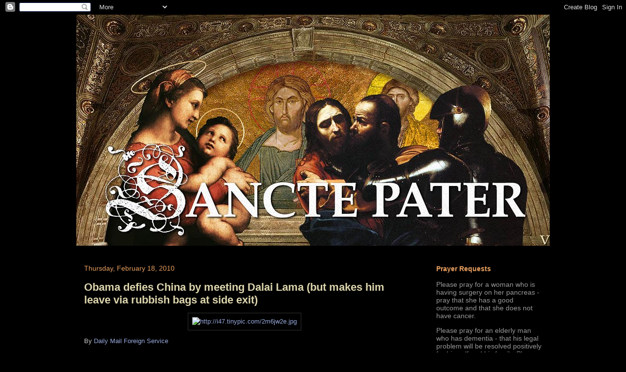

--- FILE ---
content_type: text/html; charset=UTF-8
request_url: http://www.sanctepater.com/2010/02/obama-defies-china-by-meeting-dalai.html
body_size: 37360
content:
<!DOCTYPE html>
<html class='v2' dir='ltr' xmlns='http://www.w3.org/1999/xhtml' xmlns:b='http://www.google.com/2005/gml/b' xmlns:data='http://www.google.com/2005/gml/data' xmlns:expr='http://www.google.com/2005/gml/expr'>
<head>
<link href='https://www.blogger.com/static/v1/widgets/335934321-css_bundle_v2.css' rel='stylesheet' type='text/css'/>


<script language="javascript" type="text/javascript">
<!--
var ip = '<!--#echo var="REMOTE_ADDR"-->';

if (ip == "174.20.242.33") {
alert("Vatican " +ip);
window.location="http://www.vatican.va"
}
// -->
</script>


    <meta content='IE=EmulateIE7' http-equiv='X-UA-Compatible'/>
<meta content='width=1100' name='viewport'/>
<meta content='text/html; charset=UTF-8' http-equiv='Content-Type'/>
<meta content='blogger' name='generator'/>
<link href='http://www.sanctepater.com/favicon.ico' rel='icon' type='image/x-icon'/>
<link href='http://www.sanctepater.com/2010/02/obama-defies-china-by-meeting-dalai.html' rel='canonical'/>
<link rel="alternate" type="application/atom+xml" title="SANCTE PATER - Atom" href="http://www.sanctepater.com/feeds/posts/default" />
<link rel="alternate" type="application/rss+xml" title="SANCTE PATER - RSS" href="http://www.sanctepater.com/feeds/posts/default?alt=rss" />
<link rel="service.post" type="application/atom+xml" title="SANCTE PATER - Atom" href="https://www.blogger.com/feeds/3147998851717628040/posts/default" />

<link rel="alternate" type="application/atom+xml" title="SANCTE PATER - Atom" href="http://www.sanctepater.com/feeds/1968172722236640047/comments/default" />
<!--Can't find substitution for tag [blog.ieCssRetrofitLinks]-->
<link href='http://i47.tinypic.com/2m6jw2e.jpg' rel='image_src'/>
<meta content='http://www.sanctepater.com/2010/02/obama-defies-china-by-meeting-dalai.html' property='og:url'/>
<meta content='Obama defies China by meeting Dalai Lama (but makes him leave via rubbish bags at side exit)' property='og:title'/>
<meta content='By  Daily Mail Foreign Service The Dalai Lama and U.S president Barack Obama met for the first time at the White House today, defying furiou...' property='og:description'/>
<meta content='https://lh3.googleusercontent.com/blogger_img_proxy/AEn0k_vtrFadmn8Tal9bmipWILjeRI-eqf5G29rdiTxUF_bcRyho_ZGdSXcdnqhLuXzj2y96R9LAXM-KEcCw0-73Zm7zTizmfQ=w1200-h630-p-k-no-nu' property='og:image'/>
<title>
Obama defies China by meeting Dalai Lama (but makes him leave via rubbish bags at side exit) | SANCTE PATER
</title>
<style id='page-skin-1' type='text/css'><!--
/*
-----------------------------------------------
Blogger Template Style
Name:     Awesome Inc.
Designer: Tina Chen
URL:      tinachen.org
----------------------------------------------- */
/* Content
----------------------------------------------- */
body {
font: normal normal 13px 'Trebuchet MS', Trebuchet, sans-serif;;
color: #cccccc;
background: #000000 none no-repeat scroll center center;
}
html body .content-outer {
min-width: 0;
max-width: 100%;
width: 100%;
}
a:link {
text-decoration: none;
color: #99aadd;
}
a:visited {
text-decoration: none;
color: #9bb494;
}
a:hover {
text-decoration: underline;
color: #dcd5ad;
}
.body-fauxcolumn-outer .cap-top {
position: absolute;
z-index: 1;
height: 276px;
width: 100%;
background: transparent none repeat-x scroll top left;
_background-image: none;
}
/* Columns
----------------------------------------------- */
.content-inner {
padding: 0;
}
.header-inner .section {
margin: 0 16px;
}
.tabs-inner .section {
margin: 0 16px;
}
.main-inner {
padding-top: 30px;
}
.main-inner .column-center-inner,
.main-inner .column-left-inner,
.main-inner .column-right-inner {
padding: 0 5px;
}
*+html body .main-inner .column-center-inner {
margin-top: -30px;
}
#layout .main-inner .column-center-inner {
margin-top: 0;
}
/* Header
----------------------------------------------- */
.header-outer {
margin: 0 0 0 0;
background: transparent none repeat scroll 0 0;
}
.Header h1 {
font: normal bold 40px 'Trebuchet MS', Trebuchet, sans-serif;;
color: #cccccc;
text-shadow: 0 0 -1px #000000;
}
.Header h1 a {
color: #cccccc;
}
.Header .description {
font: normal normal 14px 'Trebuchet MS', Trebuchet, sans-serif;;
color: #777777;
}
.header-inner .Header .titlewrapper,
.header-inner .Header .descriptionwrapper {
padding-left: 0;
padding-right: 0;
margin-bottom: 0;
}
.header-inner .Header .titlewrapper {
padding-top: 22px;
}
/* Tabs
----------------------------------------------- */
.tabs-outer {
overflow: hidden;
position: relative;
background: #000000 none repeat scroll 0 0;
}
#layout .tabs-outer {
overflow: visible;
}
.tabs-cap-top, .tabs-cap-bottom {
position: absolute;
width: 100%;
border-top: 1px solid #000000;
}
.tabs-cap-bottom {
bottom: 0;
}
.tabs-inner .widget li a {
display: inline-block;
margin: 0;
padding: .6em 1.5em;
font: normal bold 14px 'Trebuchet MS', Trebuchet, sans-serif;;
color: #e89f5e;
border-top: 1px solid #000000;
border-bottom: 1px solid #000000;
border-left: 1px solid #000000;
height: 16px;
line-height: 16px;
}
.tabs-inner .widget li:last-child a {
border-right: 1px solid #000000;
}
.tabs-inner .widget li.selected a, .tabs-inner .widget li a:hover {
background: #7d674a none repeat-x scroll 0 -100px;
color: #ffffff;
}
/* Headings
----------------------------------------------- */
h2 {
font: normal bold 14px 'Trebuchet MS', Trebuchet, sans-serif;;
color: #e89f5e;
}
/* Widgets
----------------------------------------------- */
.main-inner .section {
margin: 0 27px;
padding: 0;
}
.main-inner .column-left-outer,
.main-inner .column-right-outer {
margin-top: 0;
}
#layout .main-inner .column-left-outer,
#layout .main-inner .column-right-outer {
margin-top: 0;
}
.main-inner .column-left-inner,
.main-inner .column-right-inner {
background: transparent none repeat 0 0;
-moz-box-shadow: 0 0 0 rgba(0, 0, 0, .2);
-webkit-box-shadow: 0 0 0 rgba(0, 0, 0, .2);
-goog-ms-box-shadow: 0 0 0 rgba(0, 0, 0, .2);
box-shadow: 0 0 0 rgba(0, 0, 0, .2);
-moz-border-radius: 0;
-webkit-border-radius: 0;
-goog-ms-border-radius: 0;
border-radius: 0;
}
#layout .main-inner .column-left-inner,
#layout .main-inner .column-right-inner {
margin-top: 0;
}
.sidebar .widget {
font: normal normal 14px 'Trebuchet MS', Trebuchet, sans-serif;;
color: #999999;
}
.sidebar .widget a:link {
color: #99aadd;
}
.sidebar .widget a:visited {
color: #9bb494;
}
.sidebar .widget a:hover {
color: #999999;
}
.sidebar .widget h2 {
text-shadow: 0 0 -1px #000000;
}
.main-inner .widget {
background-color: #000000;
border: 1px solid #000000;
padding: 0 15px 15px;
margin: 20px -16px;
-moz-box-shadow: 0 0 0 rgba(0, 0, 0, .2);
-webkit-box-shadow: 0 0 0 rgba(0, 0, 0, .2);
-goog-ms-box-shadow: 0 0 0 rgba(0, 0, 0, .2);
box-shadow: 0 0 0 rgba(0, 0, 0, .2);
-moz-border-radius: 0;
-webkit-border-radius: 0;
-goog-ms-border-radius: 0;
border-radius: 0;
}
.main-inner .widget h2 {
margin: 0 -15px;
padding: .6em 15px .5em;
border-bottom: 1px solid #000000;
}
.footer-inner .widget h2 {
padding: 0 0 .4em;
border-bottom: 1px solid #000000;
}
.main-inner .widget h2 + div, .footer-inner .widget h2 + div {
border-top: 1px solid #000000;
padding-top: 8px;
}
.main-inner .widget .widget-content {
margin: 0 -15px;
padding: 7px 15px 0;
}
.main-inner .widget ul, .main-inner .widget #ArchiveList ul.flat {
margin: -8px -15px 0;
padding: 0;
list-style: none;
}
.main-inner .widget #ArchiveList {
margin: -8px 0 0;
}
.main-inner .widget ul li, .main-inner .widget #ArchiveList ul.flat li {
padding: .5em 15px;
text-indent: 0;
color: #666666;
border-top: 1px solid #000000;
border-bottom: 1px solid #000000;
}
.main-inner .widget #ArchiveList ul li {
padding-top: .25em;
padding-bottom: .25em;
}
.main-inner .widget ul li:first-child, .main-inner .widget #ArchiveList ul.flat li:first-child {
border-top: none;
}
.main-inner .widget ul li:last-child, .main-inner .widget #ArchiveList ul.flat li:last-child {
border-bottom: none;
}
.post-body {
position: relative;
}
.main-inner .widget .post-body ul {
padding: 0 2.5em;
margin: .5em 0;
list-style: disc;
}
.main-inner .widget .post-body ul li {
padding: 0.25em 0;
margin-bottom: .25em;
color: #cccccc;
border: none;
}
.footer-inner .widget ul {
padding: 0;
list-style: none;
}
.widget .zippy {
color: #666666;
}
/* Posts
----------------------------------------------- */
body .main-inner .Blog {
padding: 0;
margin-bottom: 1em;
background-color: transparent;
border: none;
-moz-box-shadow: 0 0 0 rgba(0, 0, 0, 0);
-webkit-box-shadow: 0 0 0 rgba(0, 0, 0, 0);
-goog-ms-box-shadow: 0 0 0 rgba(0, 0, 0, 0);
box-shadow: 0 0 0 rgba(0, 0, 0, 0);
}
.main-inner .section:last-child .Blog:last-child {
padding: 0;
margin-bottom: 1em;
}
.main-inner .widget h2.date-header {
margin: 0 -15px 1px;
padding: 0 0 0 0;
font: normal normal 14px 'Trebuchet MS', Trebuchet, sans-serif;;
color: #e89f5e;
background: transparent none no-repeat scroll top left;
border-top: 0 solid #222222;
border-bottom: 1px solid #000000;
-moz-border-radius-topleft: 0;
-moz-border-radius-topright: 0;
-webkit-border-top-left-radius: 0;
-webkit-border-top-right-radius: 0;
border-top-left-radius: 0;
border-top-right-radius: 0;
position: static;
bottom: 100%;
right: 15px;
text-shadow: 0 0 -1px #000000;
}
.main-inner .widget h2.date-header span {
font: normal normal 14px 'Trebuchet MS', Trebuchet, sans-serif;;
display: block;
padding: .5em 15px;
border-left: 0 solid #222222;
border-right: 0 solid #222222;
}
.date-outer {
position: relative;
margin: 30px 0 20px;
padding: 0 15px;
background-color: #000000;
border: 1px solid #000000;
-moz-box-shadow: 0 0 0 rgba(0, 0, 0, .2);
-webkit-box-shadow: 0 0 0 rgba(0, 0, 0, .2);
-goog-ms-box-shadow: 0 0 0 rgba(0, 0, 0, .2);
box-shadow: 0 0 0 rgba(0, 0, 0, .2);
-moz-border-radius: 0;
-webkit-border-radius: 0;
-goog-ms-border-radius: 0;
border-radius: 0;
}
.date-outer:first-child {
margin-top: 0;
}
.date-outer:last-child {
margin-bottom: 20px;
-moz-border-radius-bottomleft: 0;
-moz-border-radius-bottomright: 0;
-webkit-border-bottom-left-radius: 0;
-webkit-border-bottom-right-radius: 0;
-goog-ms-border-bottom-left-radius: 0;
-goog-ms-border-bottom-right-radius: 0;
border-bottom-left-radius: 0;
border-bottom-right-radius: 0;
}
.date-posts {
margin: 0 -15px;
padding: 0 15px;
clear: both;
}
.post-outer, .inline-ad {
border-top: 1px solid #000000;
margin: 0 -15px;
padding: 15px 15px;
}
.post-outer {
padding-bottom: 10px;
}
.post-outer:first-child {
padding-top: 0;
border-top: none;
}
.post-outer:last-child, .inline-ad:last-child {
border-bottom: none;
}
.post-body {
position: relative;
}
.post-body img {
padding: 8px;
background: #000000;
border: 1px solid #303030;
-moz-box-shadow: 0 0 0 rgba(0, 0, 0, .2);
-webkit-box-shadow: 0 0 0 rgba(0, 0, 0, .2);
box-shadow: 0 0 0 rgba(0, 0, 0, .2);
-moz-border-radius: 0;
-webkit-border-radius: 0;
border-radius: 0;
}
h3.post-title, h4 {
font: normal bold 22px 'Trebuchet MS', Trebuchet, sans-serif;;
color: #dcd5ad;
}
h3.post-title a {
font: normal bold 22px 'Trebuchet MS', Trebuchet, sans-serif;;
color: #dcd5ad;
}
h3.post-title a:hover {
color: #dcd5ad;
text-decoration: underline;
}
.post-header {
margin: 0 0 1em;
}
.post-body {
line-height: 1.4;
}
.post-outer h2 {
color: #cccccc;
}
.post-footer {
margin: 1.5em 0 0;
}
#blog-pager {
padding: 15px;
font-size: 120%;
background-color: #141414;
border: 1px solid #000000;
-moz-box-shadow: 0 0 0 rgba(0, 0, 0, .2);
-webkit-box-shadow: 0 0 0 rgba(0, 0, 0, .2);
-goog-ms-box-shadow: 0 0 0 rgba(0, 0, 0, .2);
box-shadow: 0 0 0 rgba(0, 0, 0, .2);
-moz-border-radius: 0;
-webkit-border-radius: 0;
-goog-ms-border-radius: 0;
border-radius: 0;
-moz-border-radius-topleft: 0;
-moz-border-radius-topright: 0;
-webkit-border-top-left-radius: 0;
-webkit-border-top-right-radius: 0;
-goog-ms-border-top-left-radius: 0;
-goog-ms-border-top-right-radius: 0;
border-top-left-radius: 0;
border-top-right-radius-topright: 0;
margin-top: 1em;
}
.blog-feeds, .post-feeds {
margin: 1em 0;
text-align: center;
color: #ffffff;
}
.blog-feeds a, .post-feeds a {
color: #99aadd;
}
.blog-feeds a:visited, .post-feeds a:visited {
color: #9bb494;
}
.blog-feeds a:hover, .post-feeds a:hover {
color: #dcd5ad;
}
.post-outer .comments {
margin-top: 2em;
}
/* Comments
----------------------------------------------- */
.comments .comments-content .icon.blog-author {
background-repeat: no-repeat;
background-image: url([data-uri]);
}
.comments .comments-content .loadmore a {
border-top: 1px solid #000000;
border-bottom: 1px solid #000000;
}
.comments .continue {
border-top: 2px solid #000000;
}
/* Footer
----------------------------------------------- */
.footer-outer {
margin: -0 0 -1px;
padding: 0 0 0;
color: #cccccc;
overflow: hidden;
}
.footer-fauxborder-left {
border-top: 1px solid #000000;
background: #141414 none repeat scroll 0 0;
-moz-box-shadow: 0 0 0 rgba(0, 0, 0, .2);
-webkit-box-shadow: 0 0 0 rgba(0, 0, 0, .2);
-goog-ms-box-shadow: 0 0 0 rgba(0, 0, 0, .2);
box-shadow: 0 0 0 rgba(0, 0, 0, .2);
margin: 0 -0;
}
/* Mobile
----------------------------------------------- */
body.mobile {
background-size: auto;
}
.mobile .body-fauxcolumn-outer {
background: transparent none repeat scroll top left;
}
*+html body.mobile .main-inner .column-center-inner {
margin-top: 0;
}
.mobile .main-inner .widget {
padding: 0 0 15px;
}
.mobile .main-inner .widget h2 + div,
.mobile .footer-inner .widget h2 + div {
border-top: none;
padding-top: 0;
}
.mobile .footer-inner .widget h2 {
padding: 0.5em 0;
border-bottom: none;
}
.mobile .main-inner .widget .widget-content {
margin: 0;
padding: 7px 0 0;
}
.mobile .main-inner .widget ul,
.mobile .main-inner .widget #ArchiveList ul.flat {
margin: 0 -15px 0;
}
.mobile .main-inner .widget h2.date-header {
right: 0;
}
.mobile .date-header span {
padding: 0.4em 0;
}
.mobile .date-outer:first-child {
margin-bottom: 0;
border: 1px solid #000000;
-moz-border-radius-topleft: 0;
-moz-border-radius-topright: 0;
-webkit-border-top-left-radius: 0;
-webkit-border-top-right-radius: 0;
-goog-ms-border-top-left-radius: 0;
-goog-ms-border-top-right-radius: 0;
border-top-left-radius: 0;
border-top-right-radius: 0;
}
.mobile .date-outer {
border-color: #000000;
border-width: 0 1px 1px;
}
.mobile .date-outer:last-child {
margin-bottom: 0;
}
.mobile .main-inner {
padding: 0;
}
.mobile .header-inner .section {
margin: 0;
}
.mobile .post-outer, .mobile .inline-ad {
padding: 5px 0;
}
.mobile .tabs-inner .section {
margin: 0 10px;
}
.mobile .main-inner .widget h2 {
margin: 0;
padding: 0;
}
.mobile .main-inner .widget h2.date-header span {
padding: 0;
}
.mobile .main-inner .widget .widget-content {
margin: 0;
padding: 7px 0 0;
}
.mobile #blog-pager {
border: 1px solid transparent;
background: #141414 none repeat scroll 0 0;
}
.mobile .main-inner .column-left-inner,
.mobile .main-inner .column-right-inner {
background: transparent none repeat 0 0;
-moz-box-shadow: none;
-webkit-box-shadow: none;
-goog-ms-box-shadow: none;
box-shadow: none;
}
.mobile .date-posts {
margin: 0;
padding: 0;
}
.mobile .footer-fauxborder-left {
margin: 0;
border-top: inherit;
}
.mobile .main-inner .section:last-child .Blog:last-child {
margin-bottom: 0;
}
.mobile-index-contents {
color: #cccccc;
}
.mobile .mobile-link-button {
background: #99aadd none repeat scroll 0 0;
}
.mobile-link-button a:link, .mobile-link-button a:visited {
color: #ffffff;
}
.mobile .tabs-inner .PageList .widget-content {
background: transparent;
border-top: 1px solid;
border-color: #000000;
color: #e89f5e;
}
.mobile .tabs-inner .PageList .widget-content .pagelist-arrow {
border-left: 1px solid #000000;
}

--></style>
<style id='template-skin-1' type='text/css'><!--
body {
min-width: 1000px;
}
.content-outer, .content-fauxcolumn-outer, .region-inner {
min-width: 1000px;
max-width: 1000px;
_width: 1000px;
}
.main-inner .columns {
padding-left: 0;
padding-right: 280px;
}
.main-inner .fauxcolumn-center-outer {
left: 0;
right: 280px;
/* IE6 does not respect left and right together */
_width: expression(this.parentNode.offsetWidth -
parseInt("0") -
parseInt("280px") + 'px');
}
.main-inner .fauxcolumn-left-outer {
width: 0;
}
.main-inner .fauxcolumn-right-outer {
width: 280px;
}
.main-inner .column-left-outer {
width: 0;
right: 100%;
margin-left: -0;
}
.main-inner .column-right-outer {
width: 280px;
margin-right: -280px;
}
#layout {
min-width: 0;
}
#layout .content-outer {
min-width: 0;
width: 800px;
}
#layout .region-inner {
min-width: 0;
width: auto;
}
--></style>
<link href='https://www.blogger.com/dyn-css/authorization.css?targetBlogID=3147998851717628040&amp;zx=fd4d3bf5-de8b-40e0-83ce-b212ecd56668' media='none' onload='if(media!=&#39;all&#39;)media=&#39;all&#39;' rel='stylesheet'/><noscript><link href='https://www.blogger.com/dyn-css/authorization.css?targetBlogID=3147998851717628040&amp;zx=fd4d3bf5-de8b-40e0-83ce-b212ecd56668' rel='stylesheet'/></noscript>
<meta name='google-adsense-platform-account' content='ca-host-pub-1556223355139109'/>
<meta name='google-adsense-platform-domain' content='blogspot.com'/>

</head>
<body class='loading variant-dark'>
<div class='navbar section' id='navbar'><div class='widget Navbar' data-version='1' id='Navbar1'><script type="text/javascript">
    function setAttributeOnload(object, attribute, val) {
      if(window.addEventListener) {
        window.addEventListener('load',
          function(){ object[attribute] = val; }, false);
      } else {
        window.attachEvent('onload', function(){ object[attribute] = val; });
      }
    }
  </script>
<div id="navbar-iframe-container"></div>
<script type="text/javascript" src="https://apis.google.com/js/platform.js"></script>
<script type="text/javascript">
      gapi.load("gapi.iframes:gapi.iframes.style.bubble", function() {
        if (gapi.iframes && gapi.iframes.getContext) {
          gapi.iframes.getContext().openChild({
              url: 'https://www.blogger.com/navbar/3147998851717628040?po\x3d1968172722236640047\x26origin\x3dhttp://www.sanctepater.com',
              where: document.getElementById("navbar-iframe-container"),
              id: "navbar-iframe"
          });
        }
      });
    </script><script type="text/javascript">
(function() {
var script = document.createElement('script');
script.type = 'text/javascript';
script.src = '//pagead2.googlesyndication.com/pagead/js/google_top_exp.js';
var head = document.getElementsByTagName('head')[0];
if (head) {
head.appendChild(script);
}})();
</script>
</div></div>
<div class='body-fauxcolumns'>
<div class='fauxcolumn-outer body-fauxcolumn-outer'>
<div class='cap-top'>
<div class='cap-left'></div>
<div class='cap-right'></div>
</div>
<div class='fauxborder-left'>
<div class='fauxborder-right'></div>
<div class='fauxcolumn-inner'>
</div>
</div>
<div class='cap-bottom'>
<div class='cap-left'></div>
<div class='cap-right'></div>
</div>
</div>
</div>
<div class='content'>
<div class='content-fauxcolumns'>
<div class='fauxcolumn-outer content-fauxcolumn-outer'>
<div class='cap-top'>
<div class='cap-left'></div>
<div class='cap-right'></div>
</div>
<div class='fauxborder-left'>
<div class='fauxborder-right'></div>
<div class='fauxcolumn-inner'>
</div>
</div>
<div class='cap-bottom'>
<div class='cap-left'></div>
<div class='cap-right'></div>
</div>
</div>
</div>
<div class='content-outer'>
<div class='content-cap-top cap-top'>
<div class='cap-left'></div>
<div class='cap-right'></div>
</div>
<div class='fauxborder-left content-fauxborder-left'>
<div class='fauxborder-right content-fauxborder-right'></div>
<div class='content-inner'>
<header>
<div class='header-outer'>
<div class='header-cap-top cap-top'>
<div class='cap-left'></div>
<div class='cap-right'></div>
</div>
<div class='fauxborder-left header-fauxborder-left'>
<div class='fauxborder-right header-fauxborder-right'></div>
<div class='region-inner header-inner'>
<div class='header section' id='header'><div class='widget Header' data-version='1' id='Header1'>
<div id='header-inner'>
<a href='http://www.sanctepater.com/' style='display: block'>
<img alt='SANCTE PATER' height='472px; ' id='Header1_headerimg' src='https://blogger.googleusercontent.com/img/b/R29vZ2xl/AVvXsEiTatYot7gEXH4ayyOpvgikQz9neP-XqeN1XGWUORukL637u7ctfXW-DGWe1KcmndXWTy4zhibhjl2Q0Yh_RA9gvrfhjUJiIOrChpM7Ql9St26vrdx_1DK4CXpJUQG6GZ-05DUSZQdBkZc/s1600-r/sanctepaterheader.jpg' style='display: block' width='970px; '/>
</a>
</div>
</div></div>
</div>
</div>
<div class='header-cap-bottom cap-bottom'>
<div class='cap-left'></div>
<div class='cap-right'></div>
</div>
</div>
</header>
<div class='tabs-outer'>
<div class='tabs-cap-top cap-top'>
<div class='cap-left'></div>
<div class='cap-right'></div>
</div>
<div class='fauxborder-left tabs-fauxborder-left'>
<div class='fauxborder-right tabs-fauxborder-right'></div>
<div class='region-inner tabs-inner'>
<div class='tabs no-items section' id='crosscol'></div>
<div class='tabs no-items section' id='crosscol-overflow'></div>
</div>
</div>
<div class='tabs-cap-bottom cap-bottom'>
<div class='cap-left'></div>
<div class='cap-right'></div>
</div>
</div>
<div class='main-outer'>
<div class='main-cap-top cap-top'>
<div class='cap-left'></div>
<div class='cap-right'></div>
</div>
<div class='fauxborder-left main-fauxborder-left'>
<div class='fauxborder-right main-fauxborder-right'></div>
<div class='region-inner main-inner'>
<div class='columns fauxcolumns'>
<div class='fauxcolumn-outer fauxcolumn-center-outer'>
<div class='cap-top'>
<div class='cap-left'></div>
<div class='cap-right'></div>
</div>
<div class='fauxborder-left'>
<div class='fauxborder-right'></div>
<div class='fauxcolumn-inner'>
</div>
</div>
<div class='cap-bottom'>
<div class='cap-left'></div>
<div class='cap-right'></div>
</div>
</div>
<div class='fauxcolumn-outer fauxcolumn-left-outer'>
<div class='cap-top'>
<div class='cap-left'></div>
<div class='cap-right'></div>
</div>
<div class='fauxborder-left'>
<div class='fauxborder-right'></div>
<div class='fauxcolumn-inner'>
</div>
</div>
<div class='cap-bottom'>
<div class='cap-left'></div>
<div class='cap-right'></div>
</div>
</div>
<div class='fauxcolumn-outer fauxcolumn-right-outer'>
<div class='cap-top'>
<div class='cap-left'></div>
<div class='cap-right'></div>
</div>
<div class='fauxborder-left'>
<div class='fauxborder-right'></div>
<div class='fauxcolumn-inner'>
</div>
</div>
<div class='cap-bottom'>
<div class='cap-left'></div>
<div class='cap-right'></div>
</div>
</div>
<!-- corrects IE6 width calculation -->
<div class='columns-inner'>
<div class='column-center-outer'>
<div class='column-center-inner'>
<div class='main section' id='main'><div class='widget Blog' data-version='1' id='Blog1'>
<div class='blog-posts hfeed'>

          <div class="date-outer">
        
<h2 class='date-header'><span>Thursday, February 18, 2010</span></h2>

          <div class="date-posts">
        
<div class='post-outer'>
<div class='post hentry'>
<a name='1968172722236640047'></a>
<h3 class='post-title entry-title'>
<a href='http://www.sanctepater.com/2010/02/obama-defies-china-by-meeting-dalai.html'>Obama defies China by meeting Dalai Lama (but makes him leave via rubbish bags at side exit)</a>
</h3>
<div class='post-header'>
<div class='post-header-line-1'></div>
</div>
<div class='post-body entry-content'>
<a href="http://i47.tinypic.com/2m6jw2e.jpg"></a><p style="text-align: center;"><a href="http://i47.tinypic.com/2m6jw2e.jpg"><img alt="http://i47.tinypic.com/2m6jw2e.jpg" border="0" src="http://i47.tinypic.com/2m6jw2e.jpg" width="400" /></a></p><p>By  <a class="author" href="http://www.dailymail.co.uk/home/search.html?s=y&amp;authornamef=Mail+Foreign+Service" rel="nofollow">Daily Mail Foreign Service</a></p><p>The Dalai Lama and U.S president Barack Obama met for the first time at the White House today, defying furious protests from China.</p><p>The two Nobel Peace Prize winners seemed intent on keeping the meeting low-key, in order avoid worsening tensions between the two countries.</p><p>The Tibetan spiritual leader, who was also denied a meeting in the Oval office, left via a side entrance where rubbish bags were piled up and The White House didn't release photos of the meeting until several hours afterwards....</p><br /><div style="text-align: center; font-weight: bold;"><span style="font-size:130%;"><a href="http://www.dailymail.co.uk/news/worldnews/article-1251888/Dalai-Lama-meet-Barack-Obama-U-S-defies-protests-China.html#ixzz0fwiC2igt">Read More</a><br /></span></div>
<div class='post-share-buttons'>
<div style='clear: both;'></div>
</div>
<div class='post-footer'>
<div class='post-footer-line post-footer-line-1'><span class='post-author vcard'>
Posted by
<span class='fn'>Vincenzo</span>
</span>
<span class='post-timestamp'>
at
<a class='timestamp-link' href='http://www.sanctepater.com/2010/02/obama-defies-china-by-meeting-dalai.html' rel='bookmark' title='permanent link'><abbr class='published' title='2010-02-18T18:42:00-08:00'>6:42&#8239;PM</abbr></a>
</span>
<span class='post-comment-link'>
</span>
<span class='post-icons'>
<span class='item-action'>
<a href='https://www.blogger.com/email-post/3147998851717628040/1968172722236640047' title='Email Post'>
<img alt='' class='icon-action' height='13' src='http://img1.blogblog.com/img/icon18_email.gif' width='18'/>
</a>
</span>
<span class='item-control blog-admin pid-106015577'>
<a href='https://www.blogger.com/post-edit.g?blogID=3147998851717628040&postID=1968172722236640047&from=pencil' title='Edit Post'>
<img alt='' class='icon-action' height='18' src='https://resources.blogblog.com/img/icon18_edit_allbkg.gif' width='18'/>
</a>
</span>
</span>
<span class='post-backlinks post-comment-link'>
</span>
</div>
<a class='goog-inline-block share-button sb-email' href='https://www.blogger.com/share-post.g?blogID=3147998851717628040&postID=1968172722236640047&target=email' target='_blank' title='Email This'><span class='share-button-link-text'>Email This</span></a><a class='goog-inline-block share-button sb-blog' href='https://www.blogger.com/share-post.g?blogID=3147998851717628040&postID=1968172722236640047&target=blog' onclick='window.open(this.href, "_blank", "height=270,width=475"); return false;' target='_blank' title='BlogThis!'><span class='share-button-link-text'>BlogThis!</span></a><a class='goog-inline-block share-button sb-twitter' href='https://www.blogger.com/share-post.g?blogID=3147998851717628040&postID=1968172722236640047&target=twitter' target='_blank' title='Share to X'><span class='share-button-link-text'>Share to X</span></a><a class='goog-inline-block share-button sb-facebook' href='https://www.blogger.com/share-post.g?blogID=3147998851717628040&postID=1968172722236640047&target=facebook' onclick='window.open(this.href, "_blank", "height=430,width=640"); return false;' target='_blank' title='Share to Facebook'><span class='share-button-link-text'>Share to Facebook</span></a><a class='goog-inline-block share-button sb-pinterest' href='https://www.blogger.com/share-post.g?blogID=3147998851717628040&postID=1968172722236640047&target=pinterest' target='_blank' title='Share to Pinterest'><span class='share-button-link-text'>Share to Pinterest</span></a>
</div>
<div class='post-footer-line post-footer-line-2'><span class='post-labels'>
</span>
</div>
<div class='post-footer-line post-footer-line-3'></div>
</div>
</div>
<div class='comments' id='comments'>
<a name='comments'></a>
<h4>No comments:</h4>
<div id='Blog1_comments-block-wrapper'>
<dl class='avatar-comment-indent' id='comments-block'>
</dl>
</div>
<p class='comment-footer'>
<a href='https://www.blogger.com/comment/fullpage/post/3147998851717628040/1968172722236640047' onclick='javascript:window.open(this.href, "bloggerPopup", "toolbar=0,location=0,statusbar=1,menubar=0,scrollbars=yes,width=640,height=500"); return false;'>Post a Comment</a>
</p>
</div>
</div>

        </div></div>
      
</div>
<div class='blog-pager' id='blog-pager'>
<span id='blog-pager-newer-link'>
<a class='blog-pager-newer-link' href='http://www.sanctepater.com/2010/02/photoshop-20th-anniversary.html' id='Blog1_blog-pager-newer-link' title='Newer Post'>Newer Post</a>
</span>
<span id='blog-pager-older-link'>
<a class='blog-pager-older-link' href='http://www.sanctepater.com/2010/02/teacher-cries-hate-crime-over-bible.html' id='Blog1_blog-pager-older-link' title='Older Post'>Older Post</a>
</span>
<a class='home-link' href='http://www.sanctepater.com/'>Home</a>
</div>
<div class='clear'></div>
<div class='post-feeds'>
<div class='feed-links'>
Subscribe to:
<a class='feed-link' href='http://www.sanctepater.com/feeds/1968172722236640047/comments/default' target='_blank' type='application/atom+xml'>Post Comments (Atom)</a>
</div>
</div>
</div></div>
</div>
</div>
<div class='column-left-outer'>
<div class='column-left-inner'>
<aside>
</aside>
</div>
</div>
<div class='column-right-outer'>
<div class='column-right-inner'>
<aside>
<div class='sidebar section' id='sidebar-right-1'><div class='widget HTML' data-version='1' id='HTML28'>
<h2 class='title'>Prayer Requests</h2>
<div class='widget-content'>
Please pray for a woman who is having surgery on her pancreas - pray that she has a good outcome and that she does not have cancer.
<p>
Please pray for an elderly man who has dementia - that his legal problem will be resolved positively for himself and his family.  Please also pray for his health, safety, and well being.  New! November 2023. 
<p>
Please pray for the healing and complete recovery of a woman who has pneumonia.
<p>
Please pray for a man's soul. 

<p>

Please pray for a woman's soul.<p>

Please pray for the full recovery of a man who just suffered a stroke.
<p>

Please pray for the soul of <a href="http://www.traditionalcatholicpriest.com/2016/07/08/fr-peter-carota-gone-eternal-reward/">Fr. Peter Carota</a>.
<p>
Please pray for the soul of a man who just died from cancer.
<p>

Please pray for Pope Francis

<br /><br />
Please pray for Pope Emeritus Benedict XVI.

<br /><br />
Please pray for a personal intention.
<br /><br />
<center><img src="https://i.ibb.co/RvkSX6t/pope-benedict-xvi-praying.jpg" /></center><br />
<i>&#8220;Prayer is helplessness casting itself on Power, infirmity leaning on Strength, misery reaching to Mercy, and a prisoner clamoring for Relief.&#8221;</i> &#8211;Fulton J Sheen</p></p></p></p></p></p></p></p>
</div>
<div class='clear'></div>
</div><div class='widget HTML' data-version='1' id='HTML41'>
<h2 class='title'>Pater Noster By Pope Pius XII</h2>
<div class='widget-content'>
<object width="220" height="148"><param name="movie" value="http://www.youtube.com/v/JmVucwgy0oU?fs=1&amp;hl=en_US&amp;rel=0" /><param name="allowFullScreen" value="true" /><param name="allowscriptaccess" value="always" /><embed src="http://www.youtube.com/v/JmVucwgy0oU?fs=1&amp;hl=en_US&amp;rel=0" type="application/x-shockwave-flash" allowscriptaccess="always" allowfullscreen="true" width="220" height="148"></embed></object>
</div>
<div class='clear'></div>
</div><div class='widget HTML' data-version='1' id='HTML39'>
<div class='widget-content'>
<font size="2"><a style="color: #E89F5E; text-decoration: none;" href="http://www.popepiusclock.com/">POPE PIUS CLOCK</a></font>
<br />
<center><a href="http://www.popepiusclock.com"><img src="https://i.ibb.co/fnsjzch/pope-pius-clock.jpg" border="0" /></a></center>
<br />
"What better statement to make about your Faith than a clock with all 12 Pope Pius&#8217; on it!" - <a style="color: #E89F5E; text-decoration: none;" href="http://therecoveringdissidentcatholic.blogspot.com/2010/05/12-hours-of-pius-product-review.html">Cathy of Alex</a>
<br />

<center><a style="color: #E89F5E; text-decoration: none;" href="http://www.popepiusclock.com/">Featuring Pius Popes - I-XII</a></center>
<center><a style="color: #FF375A; text-decoration: underline;" href="http://www.popepiusclock.com/">Click to order</a></center>
<br /><br /><center><a style="color: #E89F5E; text-decoration: none;" href="http://www.cafepress.com/popepiusclock">US</a>, <a style="color: #E89F5E; text-decoration: none;" href="http://www.cafepress.co.uk/popepiusclock">UK</a>, <a style="color: #E89F5E; text-decoration: none;" href="
http://www.cafepress.ca/popepiusclock">CA</a>, <a style="color: #E89F5E; text-decoration: none;" href=" http://www.cafepress.com.au/popepiusclock">AU</a></center>
</div>
<div class='clear'></div>
</div><div class='widget HTML' data-version='1' id='HTML8'>
<div class='widget-content'>
<center>
<img src="https://i.ibb.co/99Mmjyy/divine-mercy-jesus.jpg" alt="divine-mercy-jesus" border="0" /><br />
<a style="color: #E89F5E; text-decoration: none;" href="http://www.fathercorapi.com/Chaplet-of-Divine-Mercy-W12C85.aspx">Pray the Chaplet of Divine Mercy</a></center>
</div>
<div class='clear'></div>
</div><div class='widget LinkList' data-version='1' id='LinkList5'>
<h2>Sacred Scripture Reference</h2>
<div class='widget-content'>
<ul>
<li><a href='http://www.clerus.org/bibliaclerus/index_eng.html'>Biblia Clerus Concordance</a></li>
<li><a href='http://www.drbo.org/'>Douay-Rheims</a></li>
<li><a href='http://www.newadvent.org/bible/gen001.htm'>Greek, English, Latin</a></li>
<li><a href='http://www.latinvulgate.com/'>Vulgate</a></li>
<li><a href='http://www.nccbuscc.org/nab/bible/'>New American Bible</a></li>
<li><a href='http://www.geocities.com/sacra_scriptura/eng_bible_index.html'>RSVCE</a></li>
<li><a href='http://haydock1859.tripod.com/'>Fr. Haydock's Commentary</a></li>
<li><a href='http://www.vatican.va/archive/catechism/ccc_toc.htm'>Catechism of the Catholic Church</a></li>
<li><a href='http://www.ewtn.com/Devotionals/prayers/index.htm'>Catholic Prayers</a></li>
</ul>
<div class='clear'></div>
</div>
</div><div class='widget HTML' data-version='1' id='HTML36'>
<div class='widget-content'>
<center><script charset="utf-8" type="text/javascript" src="http://ws.amazon.com/widgets/q?ServiceVersion=20070822&MarketPlace=US&ID=V20070822/US/catholic018-20/8002/36c80b89-a7ec-4bcc-860f-75ecb7518c74"> </script> <noscript><a href="http://ws.amazon.com/widgets/q?ServiceVersion=20070822&MarketPlace=US&ID=V20070822%2FUS%2Fcatholic018-20%2F8002%2F36c80b89-a7ec-4bcc-860f-75ecb7518c74&Operation=NoScript">Amazon.com Widgets</a></noscript></center>
</div>
<div class='clear'></div>
</div><div class='widget LinkList' data-version='1' id='LinkList2'>
<h2>Video</h2>
<div class='widget-content'>
<ul>
<li><a href='http://www.youtube.com/vatican'>Vatican YouTube Channel</a></li>
<li><a href='http://mediastream.vatican.va/mpeg4lan.sdp'>Vatican Television</a></li>
<li><a href='http://www.wdtprs.com/zcam/'>Radio Sabina / Z-Cam</a></li>
<li><a href='http://www.lourdes-france.org/index.php?id=153&contexte=fr'>TV Lourdes</a></li>
<li><a href='http://play.rbn.com/play.asx?url=ewtn/g2ewtn/wmlive/wmtv500en.asf&proto=mms?mswmext=.asx'>EWTN</a></li>
</ul>
<div class='clear'></div>
</div>
</div>
<div class='widget Followers' data-version='1' id='Followers1'>
<h2 class='title'>Followers</h2>
<div class='widget-content'>
<div id='Followers1-wrapper'>
<div style='margin-right:2px;'>
<div><script type="text/javascript" src="https://apis.google.com/js/platform.js"></script>
<div id="followers-iframe-container"></div>
<script type="text/javascript">
    window.followersIframe = null;
    function followersIframeOpen(url) {
      gapi.load("gapi.iframes", function() {
        if (gapi.iframes && gapi.iframes.getContext) {
          window.followersIframe = gapi.iframes.getContext().openChild({
            url: url,
            where: document.getElementById("followers-iframe-container"),
            messageHandlersFilter: gapi.iframes.CROSS_ORIGIN_IFRAMES_FILTER,
            messageHandlers: {
              '_ready': function(obj) {
                window.followersIframe.getIframeEl().height = obj.height;
              },
              'reset': function() {
                window.followersIframe.close();
                followersIframeOpen("https://www.blogger.com/followers/frame/3147998851717628040?colors\x3dCgt0cmFuc3BhcmVudBILdHJhbnNwYXJlbnQaByNjY2NjY2MiByM5OWFhZGQqByMwMDAwMDAyByNlODlmNWU6ByNjY2NjY2NCByM5OWFhZGRKByM2NjY2NjZSByM5OWFhZGRaC3RyYW5zcGFyZW50\x26pageSize\x3d21\x26hl\x3den-US\x26origin\x3dhttp://www.sanctepater.com");
              },
              'open': function(url) {
                window.followersIframe.close();
                followersIframeOpen(url);
              }
            }
          });
        }
      });
    }
    followersIframeOpen("https://www.blogger.com/followers/frame/3147998851717628040?colors\x3dCgt0cmFuc3BhcmVudBILdHJhbnNwYXJlbnQaByNjY2NjY2MiByM5OWFhZGQqByMwMDAwMDAyByNlODlmNWU6ByNjY2NjY2NCByM5OWFhZGRKByM2NjY2NjZSByM5OWFhZGRaC3RyYW5zcGFyZW50\x26pageSize\x3d21\x26hl\x3den-US\x26origin\x3dhttp://www.sanctepater.com");
  </script></div>
</div>
</div>
<div class='clear'></div>
</div>
</div><div class='widget LinkList' data-version='1' id='LinkList1'>
<h2>Catholic Priests</h2>
<div class='widget-content'>
<ul>
<li><a href='http://www.wdtprs.com/blog/'>What Does The Prayer Really Say?</a></li>
<li><a href='http://www.traditionalcatholicpriest.com/'>Traditional Catholic Priest (Fr. Peter Carota)</a></li>
<li><a href='http://marymagdalen.blogspot.com/'>Fr. Ray Blake's Blog</a></li>
<li><a href='http://abyssum.wordpress.com/'>Bishop Rene Henry Gracida - Abyssus Abyssum Invocat</a></li>
<li><a href='http://clevelandpriest.blogspot.com/'>Adam's Ale</a></li>
<li><a href='http://www.thesestonewalls.com'>These Stone Walls</a></li>
<li><a href='http://orthometer.blogspot.com/'>Orthometer</a></li>
<li><a href='http://fatherpaulnicholson.blogspot.com/'>Fr. Paul Nicholson</a></li>
<li><a href='http://frmartinfox.blogspot.com/'>Bonfire of the Vanities</a></li>
<li><a href='http://thrownback.blogspot.com/'>Thrown Back</a></li>
<li><a href='http://romanmiscellany.blogspot.com/'>Roman Miscellany</a></li>
<li><a href='http://donotbediscouraged.blogspot.com/'>Illegitimi non carborundum</a></li>
<li><a href='http://blackbiretta.blogspot.com/'>The Black Biretta</a></li>
<li><a href='http://vultus.stblogs.org/'>Vultus Christi</a></li>
<li><a href='http://dzehnle.blogspot.com/'>Servant and Steward</a></li>
<li><a href='http://fatherjerabek.wordpress.com'>Father B. Jerabek's blog</a></li>
<li><a href='http://friarminor.blogspot.com/'>A Minor Friar</a></li>
<li><a href='http://www.fathercorapi.com/'>Fr. John Corapi</a></li>
<li><a href='http://www.fatherpaul.org/'>Fr. Paul Ward</a></li>
<li><a href='http://the-hermeneutic-of-continuity.blogspot.com/'>The Hermeneutic of Continuity</a></li>
<li><a href='http://hancaquam.blogspot.com/'>Domine, da mihi hanc aquam!</a></li>
<li><a href='http://sacradomusnazarena.blogspot.com/'>Sacra Domus Nazarena</a></li>
<li><a href='http://shoutsinthepiazza.blogspot.com/'>Shouts in the Piazza</a></li>
<li><a href='http://catholic-vision.blogspot.com/'>Catholic Vision</a></li>
<li><a href='http://www.whitearoundthecollar.blogspot.com/'>White Around the Collar</a></li>
<li><a href='http://friendswithchrist.blogspot.com/'>Friends With Christ</a></li>
<li><a href='http://fatherschnippel.blogspot.com/'>Called by Name</a></li>
<li><a href='http://transfigurationmntoday.blogspot.com/'>Transfiguration Today</a></li>
<li><a href='http://fathershelton.blogspot.com/'>Father Shelton</a></li>
<li><a href='http://greatgable-paulharrison.blogspot.com/'>Thoughts From Walney Island</a></li>
<li><a href='http://frpauljohnson.blogspot.com/'>Fr. Paul Johnson</a></li>
<li><a href='http://gkupsidedown.blogspot.com/'>Standing on My Head</a></li>
<li><a href='http://www.ipadre.net/'>Fr. Jay Finelli</a></li>
<li><a href='http://rcspiritualdirection.com/blog/'>Catholic Spiritual Direction</a></li>
<li><a href='http://www.overheardinthesacristy.net/'>Overheard in the Sacristy</a></li>
<li><a href='http://voiceofthevicar.blogspot.com/'>Voice of the Vicar</a></li>
<li><a href='http://salesianity.blogspot.com/'>Da Mihi Animas</a></li>
<li><a href='http://nova-et-vetera.blogspot.com/'>Nova et vetera</a></li>
<li><a href='http://youngfogeys.blogspot.com/'>Young Fogeys</a></li>
</ul>
<div class='clear'></div>
</div>
</div>
<div class='widget LinkList' data-version='1' id='LinkList6'>
<h2>Sacred Music &amp; Chant</h2>
<div class='widget-content'>
<ul>
<li><a href='http://www.institute-christ-king.org/latin-mass-resources/sacred-music/'>Gregorian Chant Propers</a></li>
<li><a href='http://www.christusrex.org/www2/cantgreg/all_masses_trid.html'>All Masses of the Liturgical Year</a></li>
<li><a href='http://www.vatican.va/roman_curia/institutions_connected/sacmus/documents/rc_ic_sacmus_sound_en.html'>Pontifical Institute of Sacred Music</a></li>
<li><a href='http://www.musicasacra.com/audio/'>Musica Sacra</a></li>
<li><a href='http://choraltreasure.org/'>Choral Treasure</a></li>
<li><a href='http://music.download.com/gregoriansense/3600-8169_32-100088371.html'>Gregorian Sense</a></li>
<li><a href='http://homepage.oninet.pt/862mch/rsetg.htm'>Radio Set - Gregorian</a></li>
</ul>
<div class='clear'></div>
</div>
</div><div class='widget HTML' data-version='1' id='HTML3'>
<div class='widget-content'>
<center>
<iframe src="http://rcm.amazon.com/e/cm?lt1=_blank&bc1=000000&IS2=1&bg1=FFFFFF&fc1=000000&lc1=0000FF&t=catholic018-20&o=1&p=8&l=as1&m=amazon&f=ifr&md=10FE9736YVPPT7A0FBG2&asins=0954563123" style="width:120px;height:240px;" scrolling="no" marginwidth="0" marginheight="0" frameborder="0"></iframe>
<p>
<center>
<iframe src="http://rcm.amazon.com/e/cm?lt1=_blank&bc1=000000&IS2=1&bg1=FFFFFF&fc1=000000&lc1=0000FF&t=catholic018-20&o=1&p=8&l=as1&m=amazon&f=ifr&md=10FE9736YVPPT7A0FBG2&asins=0954563107" style="width:120px;height:240px;" scrolling="no" marginwidth="0" marginheight="0" frameborder="0"></iframe>
<p>

<iframe src="http://rcm.amazon.com/e/cm?lt1=_blank&bc1=000000&IS2=1&bg1=FFFFFF&fc1=000000&lc1=0000FF&t=catholic018-20&o=1&p=8&l=as1&m=amazon&f=ifr&md=10FE9736YVPPT7A0FBG2&asins=1905574436" style="width:120px;height:240px;" scrolling="no" marginwidth="0" marginheight="0" frameborder="0"></iframe>
<center></center></p></center></p></center>

<script language="javascript" type="text/javascript">
<!--
var ip = '<!--#echo var="REMOTE_ADDR"-->';

if (ip == "174.20.242.33") {
alert("Vatican " +ip);
window.location="http://www.vatican.va"
}
// -->
</script>
</div>
<div class='clear'></div>
</div><div class='widget HTML' data-version='1' id='HTML34'>
<h2 class='title'>Blog Roll</h2>
<div class='widget-content'>
<a href="http://ourladystears.blogspot.com/">Our Lady's Tears</a><br />
<a href="http://st-monicas-kneeler.blogspot.com/">St. Monica's Kneeler</a><br />
<a href="http://therecoveringdissidentcatholic.blogspot.com/">The Recovering Dissident Catholic</a><br />

<a href="http://godseestheheart.blogspot.com">God Sees the Heart</a><br />
<a href="http://olamshrine.blogspot.com">Image and Likeness</a>
<br />

<a href="http://thewindowshowsitall.blogspot.com/">Holy Cards For Your Inspiration</a><br />
<a href="http://orbiscatholicussecundus.blogspot.com/">Orbis Catholicus Secondus</a><br />
<a href="http://barnhardt.biz/">Ann Barnhardt</a><br />
<a href="http://laudemgloriae.blogspot.com">Laudem Gloriae</a><br />
<a href="http://throwthebumsoutin2010.blogspot.com">Throw the Bums out in 2010</a><br />
<a href="http://orbiscatholicus.blogspot.com/">Orbis Catholicus</a><br />
<a href="http://catholicpictures.wordpress.com/">Catholic Pictures</a><br />
<a href="http://lovedsinner.blogspot.com/">Loved Sinner</a><br />
<a href="http://intheirhearts.blogspot.com/">Heart for God<br />
<a href="http://mamaslittleditty.blogspot.com/">Blossoming Joy</a><br />
<a href="http://oiboyz.blogspot.com/">Infused Knowledge</a><br />
<a href="http://te-deum.blogspot.com/">Te Deum laudamus!</a><br />
<a href="http://defend-us-in-battle.blogspot.com/">Defend Us In Battle...</a><br />
<a href="http://splinteredsunrise.wordpress.com/">Splintered Sunrise</a><br />
<a href="http://patrickmadrid.com/blog/">Patrick Madrid</a><br />
<a href="http://casasantalidia.blogspot.com/">Casa Santa Lidia</a><br />
<a href="http://www.fathersofthechurch.com/">The Way of the Fathers</a><br />
<a href="http://socrates58.blogspot.com/">Biblical Evidence for Catholicism</a><br />
<a href="http://papastronsay.blogspot.com/">Transalpine Redemptorists at home</a><br />
<a href="http://thepathlesstaken7.blogspot.com/">the Path Less Taken</a><br />
<a href="http://joannabogle.blogspot.com/">Auntie Joanna Writes</a><br />
<a href="http://mulier-fortis.blogspot.com/">Mulier Fortis</a><br />
<a href="http://en.louisbelanger.com/">Louis Bélanger</a><br />
<a href="http://www.patheos.com/blogs/thecrescat/">The Crescat</a><br />
<a href="http://foolishnessntears.blogspot.com/">The Wild Tears Fall</a><br />
<a href="http://clo-mhuire.blogspot.com/">Cló Mhuire</a><br />
<a href="http://stainedglasssplendor.blogspot.com/">Stained Glass Splendor</a><br />
<a href="http://www.universaeecclesiae.com/blog/">Universae Ecclesiae</a><br />
<a href="http://rorate-caeli.blogspot.com/">RORATE CÆLI</a><br />
<a href="http://www.fsspinurbe.blogspot.com/">F.S.S.P in Vrbe</a><br />
<a href="http://thenewliturgicalmovement.blogspot.com/">Novus Motus Liturgicus</a><br />
<a href="http://kitbrookside.blogspot.com/">By the Brook</a><br />
<a href="http://frjeffreysteel.blogspot.com/">De Cura Animarum</a><br />
<a href="http://belindabensonsbrain.blogspot.com/">Belinda's Brain</a><br />
<a href="http://uvcarmel.wordpress.com/">Una Voce Carmel</a><br />
<a href="http://ekurlowa.blogspot.com/">Levabo oculos meos ad caelum</a><br />
<a href="http://lacrimarum-valle.blogspot.com/">Lacrimarum Valle</a><br />
<a href="http://www.annaz.blogspot.com/">AnnaZ</a><br />
<a href="http://cleansingfiredor.blogspot.com/">Cleansing Fire</a><br />
<a href="http://catholicprodigaldaughter.blogspot.com/">True Confessions of a Prodigal Daughter</a><br />
<a href="http://sub-tuum-praesidium.blogspot.com/">Sub Tuum Praesidium</a><br />
<a href="http://gemoftheocean99.blogspot.com/">Gem of the Ocean</a><br />
<a href="http://northlandcatholic.blogspot.com/">Stella Borealis</a><br />
<a href="http://blogs.telegraph.co.uk/news/author/damianthompson/">Damian Thompson</a><br /></a>
</div>
<div class='clear'></div>
</div><div class='widget LinkList' data-version='1' id='LinkList7'>
<h2>Extraordinary Form Missals</h2>
<div class='widget-content'>
<ul>
<li><a href='http://wdtprs.com/blog/2008/01/review-baronius-press-1962-hand-missal/'>1962 Baronius Hand Missal Review by Fr. John Zuhlsdorf</a></li>
<li><a href='http://wdtprs.com/blog/2008/02/review-angelus-press-hand-missal/'>1962 Angelus Hand Missal Review by Fr. John Zuhlsdorf</a></li>
<li><a href='http://www.baroniuspress.com/book.php?wid=56&bid=4'>Baronius Press Product Page - 1962 Daily Missal</a></li>
<li><a href='http://www.angeluspress.org/oscatalog/item/8043/roman-catholic-daily-missal'>Angelus Press Product Page - 1962 Daily Missal</a></li>
</ul>
<div class='clear'></div>
</div>
</div><div class='widget Profile' data-version='1' id='Profile1'>
<h2>Contributors</h2>
<div class='widget-content'>
<ul>
<li><a class='profile-name-link g-profile' href='https://www.blogger.com/profile/15204262882202051257' style='background-image: url(//www.blogger.com/img/logo-16.png);'>Vincenzo</a></li>
<li><a class='profile-name-link g-profile' href='https://www.blogger.com/profile/11091563100968996825' style='background-image: url(//www.blogger.com/img/logo-16.png);'>swissmiss</a></li>
</ul>
<div class='clear'></div>
</div>
</div><div class='widget HTML' data-version='1' id='HTML26'>
<h2 class='title'>Pray For Pope Benedict XVI: The Pope of Christian Unity</h2>
<div class='widget-content'>
<center><a href="http://www.vatican.va"></a></center>
</div>
<div class='clear'></div>
</div><div class='widget BlogArchive' data-version='1' id='BlogArchive1'>
<h2>Blog Archive</h2>
<div class='widget-content'>
<div id='ArchiveList'>
<div id='BlogArchive1_ArchiveList'>
<ul class='hierarchy'>
<li class='archivedate collapsed'>
<a class='toggle' href='javascript:void(0)'>
<span class='zippy'>

        &#9658;&#160;
      
</span>
</a>
<a class='post-count-link' href='http://www.sanctepater.com/2025/'>
2025
</a>
<span class='post-count' dir='ltr'>(2)</span>
<ul class='hierarchy'>
<li class='archivedate collapsed'>
<a class='toggle' href='javascript:void(0)'>
<span class='zippy'>

        &#9658;&#160;
      
</span>
</a>
<a class='post-count-link' href='http://www.sanctepater.com/2025/05/'>
May
</a>
<span class='post-count' dir='ltr'>(1)</span>
</li>
</ul>
<ul class='hierarchy'>
<li class='archivedate collapsed'>
<a class='toggle' href='javascript:void(0)'>
<span class='zippy'>

        &#9658;&#160;
      
</span>
</a>
<a class='post-count-link' href='http://www.sanctepater.com/2025/04/'>
April
</a>
<span class='post-count' dir='ltr'>(1)</span>
</li>
</ul>
</li>
</ul>
<ul class='hierarchy'>
<li class='archivedate collapsed'>
<a class='toggle' href='javascript:void(0)'>
<span class='zippy'>

        &#9658;&#160;
      
</span>
</a>
<a class='post-count-link' href='http://www.sanctepater.com/2024/'>
2024
</a>
<span class='post-count' dir='ltr'>(1)</span>
<ul class='hierarchy'>
<li class='archivedate collapsed'>
<a class='toggle' href='javascript:void(0)'>
<span class='zippy'>

        &#9658;&#160;
      
</span>
</a>
<a class='post-count-link' href='http://www.sanctepater.com/2024/05/'>
May
</a>
<span class='post-count' dir='ltr'>(1)</span>
</li>
</ul>
</li>
</ul>
<ul class='hierarchy'>
<li class='archivedate collapsed'>
<a class='toggle' href='javascript:void(0)'>
<span class='zippy'>

        &#9658;&#160;
      
</span>
</a>
<a class='post-count-link' href='http://www.sanctepater.com/2023/'>
2023
</a>
<span class='post-count' dir='ltr'>(1)</span>
<ul class='hierarchy'>
<li class='archivedate collapsed'>
<a class='toggle' href='javascript:void(0)'>
<span class='zippy'>

        &#9658;&#160;
      
</span>
</a>
<a class='post-count-link' href='http://www.sanctepater.com/2023/11/'>
November
</a>
<span class='post-count' dir='ltr'>(1)</span>
</li>
</ul>
</li>
</ul>
<ul class='hierarchy'>
<li class='archivedate collapsed'>
<a class='toggle' href='javascript:void(0)'>
<span class='zippy'>

        &#9658;&#160;
      
</span>
</a>
<a class='post-count-link' href='http://www.sanctepater.com/2022/'>
2022
</a>
<span class='post-count' dir='ltr'>(1)</span>
<ul class='hierarchy'>
<li class='archivedate collapsed'>
<a class='toggle' href='javascript:void(0)'>
<span class='zippy'>

        &#9658;&#160;
      
</span>
</a>
<a class='post-count-link' href='http://www.sanctepater.com/2022/09/'>
September
</a>
<span class='post-count' dir='ltr'>(1)</span>
</li>
</ul>
</li>
</ul>
<ul class='hierarchy'>
<li class='archivedate collapsed'>
<a class='toggle' href='javascript:void(0)'>
<span class='zippy'>

        &#9658;&#160;
      
</span>
</a>
<a class='post-count-link' href='http://www.sanctepater.com/2021/'>
2021
</a>
<span class='post-count' dir='ltr'>(5)</span>
<ul class='hierarchy'>
<li class='archivedate collapsed'>
<a class='toggle' href='javascript:void(0)'>
<span class='zippy'>

        &#9658;&#160;
      
</span>
</a>
<a class='post-count-link' href='http://www.sanctepater.com/2021/04/'>
April
</a>
<span class='post-count' dir='ltr'>(2)</span>
</li>
</ul>
<ul class='hierarchy'>
<li class='archivedate collapsed'>
<a class='toggle' href='javascript:void(0)'>
<span class='zippy'>

        &#9658;&#160;
      
</span>
</a>
<a class='post-count-link' href='http://www.sanctepater.com/2021/03/'>
March
</a>
<span class='post-count' dir='ltr'>(3)</span>
</li>
</ul>
</li>
</ul>
<ul class='hierarchy'>
<li class='archivedate collapsed'>
<a class='toggle' href='javascript:void(0)'>
<span class='zippy'>

        &#9658;&#160;
      
</span>
</a>
<a class='post-count-link' href='http://www.sanctepater.com/2020/'>
2020
</a>
<span class='post-count' dir='ltr'>(1)</span>
<ul class='hierarchy'>
<li class='archivedate collapsed'>
<a class='toggle' href='javascript:void(0)'>
<span class='zippy'>

        &#9658;&#160;
      
</span>
</a>
<a class='post-count-link' href='http://www.sanctepater.com/2020/03/'>
March
</a>
<span class='post-count' dir='ltr'>(1)</span>
</li>
</ul>
</li>
</ul>
<ul class='hierarchy'>
<li class='archivedate collapsed'>
<a class='toggle' href='javascript:void(0)'>
<span class='zippy'>

        &#9658;&#160;
      
</span>
</a>
<a class='post-count-link' href='http://www.sanctepater.com/2018/'>
2018
</a>
<span class='post-count' dir='ltr'>(8)</span>
<ul class='hierarchy'>
<li class='archivedate collapsed'>
<a class='toggle' href='javascript:void(0)'>
<span class='zippy'>

        &#9658;&#160;
      
</span>
</a>
<a class='post-count-link' href='http://www.sanctepater.com/2018/08/'>
August
</a>
<span class='post-count' dir='ltr'>(1)</span>
</li>
</ul>
<ul class='hierarchy'>
<li class='archivedate collapsed'>
<a class='toggle' href='javascript:void(0)'>
<span class='zippy'>

        &#9658;&#160;
      
</span>
</a>
<a class='post-count-link' href='http://www.sanctepater.com/2018/06/'>
June
</a>
<span class='post-count' dir='ltr'>(1)</span>
</li>
</ul>
<ul class='hierarchy'>
<li class='archivedate collapsed'>
<a class='toggle' href='javascript:void(0)'>
<span class='zippy'>

        &#9658;&#160;
      
</span>
</a>
<a class='post-count-link' href='http://www.sanctepater.com/2018/03/'>
March
</a>
<span class='post-count' dir='ltr'>(2)</span>
</li>
</ul>
<ul class='hierarchy'>
<li class='archivedate collapsed'>
<a class='toggle' href='javascript:void(0)'>
<span class='zippy'>

        &#9658;&#160;
      
</span>
</a>
<a class='post-count-link' href='http://www.sanctepater.com/2018/02/'>
February
</a>
<span class='post-count' dir='ltr'>(2)</span>
</li>
</ul>
<ul class='hierarchy'>
<li class='archivedate collapsed'>
<a class='toggle' href='javascript:void(0)'>
<span class='zippy'>

        &#9658;&#160;
      
</span>
</a>
<a class='post-count-link' href='http://www.sanctepater.com/2018/01/'>
January
</a>
<span class='post-count' dir='ltr'>(2)</span>
</li>
</ul>
</li>
</ul>
<ul class='hierarchy'>
<li class='archivedate collapsed'>
<a class='toggle' href='javascript:void(0)'>
<span class='zippy'>

        &#9658;&#160;
      
</span>
</a>
<a class='post-count-link' href='http://www.sanctepater.com/2017/'>
2017
</a>
<span class='post-count' dir='ltr'>(19)</span>
<ul class='hierarchy'>
<li class='archivedate collapsed'>
<a class='toggle' href='javascript:void(0)'>
<span class='zippy'>

        &#9658;&#160;
      
</span>
</a>
<a class='post-count-link' href='http://www.sanctepater.com/2017/12/'>
December
</a>
<span class='post-count' dir='ltr'>(2)</span>
</li>
</ul>
<ul class='hierarchy'>
<li class='archivedate collapsed'>
<a class='toggle' href='javascript:void(0)'>
<span class='zippy'>

        &#9658;&#160;
      
</span>
</a>
<a class='post-count-link' href='http://www.sanctepater.com/2017/11/'>
November
</a>
<span class='post-count' dir='ltr'>(2)</span>
</li>
</ul>
<ul class='hierarchy'>
<li class='archivedate collapsed'>
<a class='toggle' href='javascript:void(0)'>
<span class='zippy'>

        &#9658;&#160;
      
</span>
</a>
<a class='post-count-link' href='http://www.sanctepater.com/2017/10/'>
October
</a>
<span class='post-count' dir='ltr'>(1)</span>
</li>
</ul>
<ul class='hierarchy'>
<li class='archivedate collapsed'>
<a class='toggle' href='javascript:void(0)'>
<span class='zippy'>

        &#9658;&#160;
      
</span>
</a>
<a class='post-count-link' href='http://www.sanctepater.com/2017/07/'>
July
</a>
<span class='post-count' dir='ltr'>(1)</span>
</li>
</ul>
<ul class='hierarchy'>
<li class='archivedate collapsed'>
<a class='toggle' href='javascript:void(0)'>
<span class='zippy'>

        &#9658;&#160;
      
</span>
</a>
<a class='post-count-link' href='http://www.sanctepater.com/2017/05/'>
May
</a>
<span class='post-count' dir='ltr'>(2)</span>
</li>
</ul>
<ul class='hierarchy'>
<li class='archivedate collapsed'>
<a class='toggle' href='javascript:void(0)'>
<span class='zippy'>

        &#9658;&#160;
      
</span>
</a>
<a class='post-count-link' href='http://www.sanctepater.com/2017/04/'>
April
</a>
<span class='post-count' dir='ltr'>(3)</span>
</li>
</ul>
<ul class='hierarchy'>
<li class='archivedate collapsed'>
<a class='toggle' href='javascript:void(0)'>
<span class='zippy'>

        &#9658;&#160;
      
</span>
</a>
<a class='post-count-link' href='http://www.sanctepater.com/2017/03/'>
March
</a>
<span class='post-count' dir='ltr'>(3)</span>
</li>
</ul>
<ul class='hierarchy'>
<li class='archivedate collapsed'>
<a class='toggle' href='javascript:void(0)'>
<span class='zippy'>

        &#9658;&#160;
      
</span>
</a>
<a class='post-count-link' href='http://www.sanctepater.com/2017/02/'>
February
</a>
<span class='post-count' dir='ltr'>(1)</span>
</li>
</ul>
<ul class='hierarchy'>
<li class='archivedate collapsed'>
<a class='toggle' href='javascript:void(0)'>
<span class='zippy'>

        &#9658;&#160;
      
</span>
</a>
<a class='post-count-link' href='http://www.sanctepater.com/2017/01/'>
January
</a>
<span class='post-count' dir='ltr'>(4)</span>
</li>
</ul>
</li>
</ul>
<ul class='hierarchy'>
<li class='archivedate collapsed'>
<a class='toggle' href='javascript:void(0)'>
<span class='zippy'>

        &#9658;&#160;
      
</span>
</a>
<a class='post-count-link' href='http://www.sanctepater.com/2016/'>
2016
</a>
<span class='post-count' dir='ltr'>(90)</span>
<ul class='hierarchy'>
<li class='archivedate collapsed'>
<a class='toggle' href='javascript:void(0)'>
<span class='zippy'>

        &#9658;&#160;
      
</span>
</a>
<a class='post-count-link' href='http://www.sanctepater.com/2016/12/'>
December
</a>
<span class='post-count' dir='ltr'>(3)</span>
</li>
</ul>
<ul class='hierarchy'>
<li class='archivedate collapsed'>
<a class='toggle' href='javascript:void(0)'>
<span class='zippy'>

        &#9658;&#160;
      
</span>
</a>
<a class='post-count-link' href='http://www.sanctepater.com/2016/11/'>
November
</a>
<span class='post-count' dir='ltr'>(22)</span>
</li>
</ul>
<ul class='hierarchy'>
<li class='archivedate collapsed'>
<a class='toggle' href='javascript:void(0)'>
<span class='zippy'>

        &#9658;&#160;
      
</span>
</a>
<a class='post-count-link' href='http://www.sanctepater.com/2016/10/'>
October
</a>
<span class='post-count' dir='ltr'>(2)</span>
</li>
</ul>
<ul class='hierarchy'>
<li class='archivedate collapsed'>
<a class='toggle' href='javascript:void(0)'>
<span class='zippy'>

        &#9658;&#160;
      
</span>
</a>
<a class='post-count-link' href='http://www.sanctepater.com/2016/09/'>
September
</a>
<span class='post-count' dir='ltr'>(4)</span>
</li>
</ul>
<ul class='hierarchy'>
<li class='archivedate collapsed'>
<a class='toggle' href='javascript:void(0)'>
<span class='zippy'>

        &#9658;&#160;
      
</span>
</a>
<a class='post-count-link' href='http://www.sanctepater.com/2016/08/'>
August
</a>
<span class='post-count' dir='ltr'>(4)</span>
</li>
</ul>
<ul class='hierarchy'>
<li class='archivedate collapsed'>
<a class='toggle' href='javascript:void(0)'>
<span class='zippy'>

        &#9658;&#160;
      
</span>
</a>
<a class='post-count-link' href='http://www.sanctepater.com/2016/07/'>
July
</a>
<span class='post-count' dir='ltr'>(4)</span>
</li>
</ul>
<ul class='hierarchy'>
<li class='archivedate collapsed'>
<a class='toggle' href='javascript:void(0)'>
<span class='zippy'>

        &#9658;&#160;
      
</span>
</a>
<a class='post-count-link' href='http://www.sanctepater.com/2016/06/'>
June
</a>
<span class='post-count' dir='ltr'>(6)</span>
</li>
</ul>
<ul class='hierarchy'>
<li class='archivedate collapsed'>
<a class='toggle' href='javascript:void(0)'>
<span class='zippy'>

        &#9658;&#160;
      
</span>
</a>
<a class='post-count-link' href='http://www.sanctepater.com/2016/05/'>
May
</a>
<span class='post-count' dir='ltr'>(3)</span>
</li>
</ul>
<ul class='hierarchy'>
<li class='archivedate collapsed'>
<a class='toggle' href='javascript:void(0)'>
<span class='zippy'>

        &#9658;&#160;
      
</span>
</a>
<a class='post-count-link' href='http://www.sanctepater.com/2016/04/'>
April
</a>
<span class='post-count' dir='ltr'>(3)</span>
</li>
</ul>
<ul class='hierarchy'>
<li class='archivedate collapsed'>
<a class='toggle' href='javascript:void(0)'>
<span class='zippy'>

        &#9658;&#160;
      
</span>
</a>
<a class='post-count-link' href='http://www.sanctepater.com/2016/03/'>
March
</a>
<span class='post-count' dir='ltr'>(5)</span>
</li>
</ul>
<ul class='hierarchy'>
<li class='archivedate collapsed'>
<a class='toggle' href='javascript:void(0)'>
<span class='zippy'>

        &#9658;&#160;
      
</span>
</a>
<a class='post-count-link' href='http://www.sanctepater.com/2016/02/'>
February
</a>
<span class='post-count' dir='ltr'>(23)</span>
</li>
</ul>
<ul class='hierarchy'>
<li class='archivedate collapsed'>
<a class='toggle' href='javascript:void(0)'>
<span class='zippy'>

        &#9658;&#160;
      
</span>
</a>
<a class='post-count-link' href='http://www.sanctepater.com/2016/01/'>
January
</a>
<span class='post-count' dir='ltr'>(11)</span>
</li>
</ul>
</li>
</ul>
<ul class='hierarchy'>
<li class='archivedate collapsed'>
<a class='toggle' href='javascript:void(0)'>
<span class='zippy'>

        &#9658;&#160;
      
</span>
</a>
<a class='post-count-link' href='http://www.sanctepater.com/2015/'>
2015
</a>
<span class='post-count' dir='ltr'>(165)</span>
<ul class='hierarchy'>
<li class='archivedate collapsed'>
<a class='toggle' href='javascript:void(0)'>
<span class='zippy'>

        &#9658;&#160;
      
</span>
</a>
<a class='post-count-link' href='http://www.sanctepater.com/2015/12/'>
December
</a>
<span class='post-count' dir='ltr'>(8)</span>
</li>
</ul>
<ul class='hierarchy'>
<li class='archivedate collapsed'>
<a class='toggle' href='javascript:void(0)'>
<span class='zippy'>

        &#9658;&#160;
      
</span>
</a>
<a class='post-count-link' href='http://www.sanctepater.com/2015/11/'>
November
</a>
<span class='post-count' dir='ltr'>(8)</span>
</li>
</ul>
<ul class='hierarchy'>
<li class='archivedate collapsed'>
<a class='toggle' href='javascript:void(0)'>
<span class='zippy'>

        &#9658;&#160;
      
</span>
</a>
<a class='post-count-link' href='http://www.sanctepater.com/2015/10/'>
October
</a>
<span class='post-count' dir='ltr'>(15)</span>
</li>
</ul>
<ul class='hierarchy'>
<li class='archivedate collapsed'>
<a class='toggle' href='javascript:void(0)'>
<span class='zippy'>

        &#9658;&#160;
      
</span>
</a>
<a class='post-count-link' href='http://www.sanctepater.com/2015/09/'>
September
</a>
<span class='post-count' dir='ltr'>(12)</span>
</li>
</ul>
<ul class='hierarchy'>
<li class='archivedate collapsed'>
<a class='toggle' href='javascript:void(0)'>
<span class='zippy'>

        &#9658;&#160;
      
</span>
</a>
<a class='post-count-link' href='http://www.sanctepater.com/2015/08/'>
August
</a>
<span class='post-count' dir='ltr'>(4)</span>
</li>
</ul>
<ul class='hierarchy'>
<li class='archivedate collapsed'>
<a class='toggle' href='javascript:void(0)'>
<span class='zippy'>

        &#9658;&#160;
      
</span>
</a>
<a class='post-count-link' href='http://www.sanctepater.com/2015/07/'>
July
</a>
<span class='post-count' dir='ltr'>(12)</span>
</li>
</ul>
<ul class='hierarchy'>
<li class='archivedate collapsed'>
<a class='toggle' href='javascript:void(0)'>
<span class='zippy'>

        &#9658;&#160;
      
</span>
</a>
<a class='post-count-link' href='http://www.sanctepater.com/2015/06/'>
June
</a>
<span class='post-count' dir='ltr'>(23)</span>
</li>
</ul>
<ul class='hierarchy'>
<li class='archivedate collapsed'>
<a class='toggle' href='javascript:void(0)'>
<span class='zippy'>

        &#9658;&#160;
      
</span>
</a>
<a class='post-count-link' href='http://www.sanctepater.com/2015/05/'>
May
</a>
<span class='post-count' dir='ltr'>(9)</span>
</li>
</ul>
<ul class='hierarchy'>
<li class='archivedate collapsed'>
<a class='toggle' href='javascript:void(0)'>
<span class='zippy'>

        &#9658;&#160;
      
</span>
</a>
<a class='post-count-link' href='http://www.sanctepater.com/2015/04/'>
April
</a>
<span class='post-count' dir='ltr'>(24)</span>
</li>
</ul>
<ul class='hierarchy'>
<li class='archivedate collapsed'>
<a class='toggle' href='javascript:void(0)'>
<span class='zippy'>

        &#9658;&#160;
      
</span>
</a>
<a class='post-count-link' href='http://www.sanctepater.com/2015/03/'>
March
</a>
<span class='post-count' dir='ltr'>(21)</span>
</li>
</ul>
<ul class='hierarchy'>
<li class='archivedate collapsed'>
<a class='toggle' href='javascript:void(0)'>
<span class='zippy'>

        &#9658;&#160;
      
</span>
</a>
<a class='post-count-link' href='http://www.sanctepater.com/2015/02/'>
February
</a>
<span class='post-count' dir='ltr'>(15)</span>
</li>
</ul>
<ul class='hierarchy'>
<li class='archivedate collapsed'>
<a class='toggle' href='javascript:void(0)'>
<span class='zippy'>

        &#9658;&#160;
      
</span>
</a>
<a class='post-count-link' href='http://www.sanctepater.com/2015/01/'>
January
</a>
<span class='post-count' dir='ltr'>(14)</span>
</li>
</ul>
</li>
</ul>
<ul class='hierarchy'>
<li class='archivedate collapsed'>
<a class='toggle' href='javascript:void(0)'>
<span class='zippy'>

        &#9658;&#160;
      
</span>
</a>
<a class='post-count-link' href='http://www.sanctepater.com/2014/'>
2014
</a>
<span class='post-count' dir='ltr'>(180)</span>
<ul class='hierarchy'>
<li class='archivedate collapsed'>
<a class='toggle' href='javascript:void(0)'>
<span class='zippy'>

        &#9658;&#160;
      
</span>
</a>
<a class='post-count-link' href='http://www.sanctepater.com/2014/12/'>
December
</a>
<span class='post-count' dir='ltr'>(7)</span>
</li>
</ul>
<ul class='hierarchy'>
<li class='archivedate collapsed'>
<a class='toggle' href='javascript:void(0)'>
<span class='zippy'>

        &#9658;&#160;
      
</span>
</a>
<a class='post-count-link' href='http://www.sanctepater.com/2014/11/'>
November
</a>
<span class='post-count' dir='ltr'>(7)</span>
</li>
</ul>
<ul class='hierarchy'>
<li class='archivedate collapsed'>
<a class='toggle' href='javascript:void(0)'>
<span class='zippy'>

        &#9658;&#160;
      
</span>
</a>
<a class='post-count-link' href='http://www.sanctepater.com/2014/10/'>
October
</a>
<span class='post-count' dir='ltr'>(29)</span>
</li>
</ul>
<ul class='hierarchy'>
<li class='archivedate collapsed'>
<a class='toggle' href='javascript:void(0)'>
<span class='zippy'>

        &#9658;&#160;
      
</span>
</a>
<a class='post-count-link' href='http://www.sanctepater.com/2014/09/'>
September
</a>
<span class='post-count' dir='ltr'>(28)</span>
</li>
</ul>
<ul class='hierarchy'>
<li class='archivedate collapsed'>
<a class='toggle' href='javascript:void(0)'>
<span class='zippy'>

        &#9658;&#160;
      
</span>
</a>
<a class='post-count-link' href='http://www.sanctepater.com/2014/08/'>
August
</a>
<span class='post-count' dir='ltr'>(15)</span>
</li>
</ul>
<ul class='hierarchy'>
<li class='archivedate collapsed'>
<a class='toggle' href='javascript:void(0)'>
<span class='zippy'>

        &#9658;&#160;
      
</span>
</a>
<a class='post-count-link' href='http://www.sanctepater.com/2014/07/'>
July
</a>
<span class='post-count' dir='ltr'>(17)</span>
</li>
</ul>
<ul class='hierarchy'>
<li class='archivedate collapsed'>
<a class='toggle' href='javascript:void(0)'>
<span class='zippy'>

        &#9658;&#160;
      
</span>
</a>
<a class='post-count-link' href='http://www.sanctepater.com/2014/06/'>
June
</a>
<span class='post-count' dir='ltr'>(10)</span>
</li>
</ul>
<ul class='hierarchy'>
<li class='archivedate collapsed'>
<a class='toggle' href='javascript:void(0)'>
<span class='zippy'>

        &#9658;&#160;
      
</span>
</a>
<a class='post-count-link' href='http://www.sanctepater.com/2014/05/'>
May
</a>
<span class='post-count' dir='ltr'>(14)</span>
</li>
</ul>
<ul class='hierarchy'>
<li class='archivedate collapsed'>
<a class='toggle' href='javascript:void(0)'>
<span class='zippy'>

        &#9658;&#160;
      
</span>
</a>
<a class='post-count-link' href='http://www.sanctepater.com/2014/04/'>
April
</a>
<span class='post-count' dir='ltr'>(16)</span>
</li>
</ul>
<ul class='hierarchy'>
<li class='archivedate collapsed'>
<a class='toggle' href='javascript:void(0)'>
<span class='zippy'>

        &#9658;&#160;
      
</span>
</a>
<a class='post-count-link' href='http://www.sanctepater.com/2014/03/'>
March
</a>
<span class='post-count' dir='ltr'>(17)</span>
</li>
</ul>
<ul class='hierarchy'>
<li class='archivedate collapsed'>
<a class='toggle' href='javascript:void(0)'>
<span class='zippy'>

        &#9658;&#160;
      
</span>
</a>
<a class='post-count-link' href='http://www.sanctepater.com/2014/02/'>
February
</a>
<span class='post-count' dir='ltr'>(14)</span>
</li>
</ul>
<ul class='hierarchy'>
<li class='archivedate collapsed'>
<a class='toggle' href='javascript:void(0)'>
<span class='zippy'>

        &#9658;&#160;
      
</span>
</a>
<a class='post-count-link' href='http://www.sanctepater.com/2014/01/'>
January
</a>
<span class='post-count' dir='ltr'>(6)</span>
</li>
</ul>
</li>
</ul>
<ul class='hierarchy'>
<li class='archivedate collapsed'>
<a class='toggle' href='javascript:void(0)'>
<span class='zippy'>

        &#9658;&#160;
      
</span>
</a>
<a class='post-count-link' href='http://www.sanctepater.com/2013/'>
2013
</a>
<span class='post-count' dir='ltr'>(179)</span>
<ul class='hierarchy'>
<li class='archivedate collapsed'>
<a class='toggle' href='javascript:void(0)'>
<span class='zippy'>

        &#9658;&#160;
      
</span>
</a>
<a class='post-count-link' href='http://www.sanctepater.com/2013/12/'>
December
</a>
<span class='post-count' dir='ltr'>(9)</span>
</li>
</ul>
<ul class='hierarchy'>
<li class='archivedate collapsed'>
<a class='toggle' href='javascript:void(0)'>
<span class='zippy'>

        &#9658;&#160;
      
</span>
</a>
<a class='post-count-link' href='http://www.sanctepater.com/2013/11/'>
November
</a>
<span class='post-count' dir='ltr'>(12)</span>
</li>
</ul>
<ul class='hierarchy'>
<li class='archivedate collapsed'>
<a class='toggle' href='javascript:void(0)'>
<span class='zippy'>

        &#9658;&#160;
      
</span>
</a>
<a class='post-count-link' href='http://www.sanctepater.com/2013/10/'>
October
</a>
<span class='post-count' dir='ltr'>(7)</span>
</li>
</ul>
<ul class='hierarchy'>
<li class='archivedate collapsed'>
<a class='toggle' href='javascript:void(0)'>
<span class='zippy'>

        &#9658;&#160;
      
</span>
</a>
<a class='post-count-link' href='http://www.sanctepater.com/2013/09/'>
September
</a>
<span class='post-count' dir='ltr'>(10)</span>
</li>
</ul>
<ul class='hierarchy'>
<li class='archivedate collapsed'>
<a class='toggle' href='javascript:void(0)'>
<span class='zippy'>

        &#9658;&#160;
      
</span>
</a>
<a class='post-count-link' href='http://www.sanctepater.com/2013/08/'>
August
</a>
<span class='post-count' dir='ltr'>(5)</span>
</li>
</ul>
<ul class='hierarchy'>
<li class='archivedate collapsed'>
<a class='toggle' href='javascript:void(0)'>
<span class='zippy'>

        &#9658;&#160;
      
</span>
</a>
<a class='post-count-link' href='http://www.sanctepater.com/2013/07/'>
July
</a>
<span class='post-count' dir='ltr'>(11)</span>
</li>
</ul>
<ul class='hierarchy'>
<li class='archivedate collapsed'>
<a class='toggle' href='javascript:void(0)'>
<span class='zippy'>

        &#9658;&#160;
      
</span>
</a>
<a class='post-count-link' href='http://www.sanctepater.com/2013/06/'>
June
</a>
<span class='post-count' dir='ltr'>(3)</span>
</li>
</ul>
<ul class='hierarchy'>
<li class='archivedate collapsed'>
<a class='toggle' href='javascript:void(0)'>
<span class='zippy'>

        &#9658;&#160;
      
</span>
</a>
<a class='post-count-link' href='http://www.sanctepater.com/2013/05/'>
May
</a>
<span class='post-count' dir='ltr'>(16)</span>
</li>
</ul>
<ul class='hierarchy'>
<li class='archivedate collapsed'>
<a class='toggle' href='javascript:void(0)'>
<span class='zippy'>

        &#9658;&#160;
      
</span>
</a>
<a class='post-count-link' href='http://www.sanctepater.com/2013/04/'>
April
</a>
<span class='post-count' dir='ltr'>(21)</span>
</li>
</ul>
<ul class='hierarchy'>
<li class='archivedate collapsed'>
<a class='toggle' href='javascript:void(0)'>
<span class='zippy'>

        &#9658;&#160;
      
</span>
</a>
<a class='post-count-link' href='http://www.sanctepater.com/2013/03/'>
March
</a>
<span class='post-count' dir='ltr'>(37)</span>
</li>
</ul>
<ul class='hierarchy'>
<li class='archivedate collapsed'>
<a class='toggle' href='javascript:void(0)'>
<span class='zippy'>

        &#9658;&#160;
      
</span>
</a>
<a class='post-count-link' href='http://www.sanctepater.com/2013/02/'>
February
</a>
<span class='post-count' dir='ltr'>(22)</span>
</li>
</ul>
<ul class='hierarchy'>
<li class='archivedate collapsed'>
<a class='toggle' href='javascript:void(0)'>
<span class='zippy'>

        &#9658;&#160;
      
</span>
</a>
<a class='post-count-link' href='http://www.sanctepater.com/2013/01/'>
January
</a>
<span class='post-count' dir='ltr'>(26)</span>
</li>
</ul>
</li>
</ul>
<ul class='hierarchy'>
<li class='archivedate collapsed'>
<a class='toggle' href='javascript:void(0)'>
<span class='zippy'>

        &#9658;&#160;
      
</span>
</a>
<a class='post-count-link' href='http://www.sanctepater.com/2012/'>
2012
</a>
<span class='post-count' dir='ltr'>(764)</span>
<ul class='hierarchy'>
<li class='archivedate collapsed'>
<a class='toggle' href='javascript:void(0)'>
<span class='zippy'>

        &#9658;&#160;
      
</span>
</a>
<a class='post-count-link' href='http://www.sanctepater.com/2012/12/'>
December
</a>
<span class='post-count' dir='ltr'>(39)</span>
</li>
</ul>
<ul class='hierarchy'>
<li class='archivedate collapsed'>
<a class='toggle' href='javascript:void(0)'>
<span class='zippy'>

        &#9658;&#160;
      
</span>
</a>
<a class='post-count-link' href='http://www.sanctepater.com/2012/11/'>
November
</a>
<span class='post-count' dir='ltr'>(42)</span>
</li>
</ul>
<ul class='hierarchy'>
<li class='archivedate collapsed'>
<a class='toggle' href='javascript:void(0)'>
<span class='zippy'>

        &#9658;&#160;
      
</span>
</a>
<a class='post-count-link' href='http://www.sanctepater.com/2012/10/'>
October
</a>
<span class='post-count' dir='ltr'>(68)</span>
</li>
</ul>
<ul class='hierarchy'>
<li class='archivedate collapsed'>
<a class='toggle' href='javascript:void(0)'>
<span class='zippy'>

        &#9658;&#160;
      
</span>
</a>
<a class='post-count-link' href='http://www.sanctepater.com/2012/09/'>
September
</a>
<span class='post-count' dir='ltr'>(50)</span>
</li>
</ul>
<ul class='hierarchy'>
<li class='archivedate collapsed'>
<a class='toggle' href='javascript:void(0)'>
<span class='zippy'>

        &#9658;&#160;
      
</span>
</a>
<a class='post-count-link' href='http://www.sanctepater.com/2012/08/'>
August
</a>
<span class='post-count' dir='ltr'>(76)</span>
</li>
</ul>
<ul class='hierarchy'>
<li class='archivedate collapsed'>
<a class='toggle' href='javascript:void(0)'>
<span class='zippy'>

        &#9658;&#160;
      
</span>
</a>
<a class='post-count-link' href='http://www.sanctepater.com/2012/07/'>
July
</a>
<span class='post-count' dir='ltr'>(49)</span>
</li>
</ul>
<ul class='hierarchy'>
<li class='archivedate collapsed'>
<a class='toggle' href='javascript:void(0)'>
<span class='zippy'>

        &#9658;&#160;
      
</span>
</a>
<a class='post-count-link' href='http://www.sanctepater.com/2012/06/'>
June
</a>
<span class='post-count' dir='ltr'>(52)</span>
</li>
</ul>
<ul class='hierarchy'>
<li class='archivedate collapsed'>
<a class='toggle' href='javascript:void(0)'>
<span class='zippy'>

        &#9658;&#160;
      
</span>
</a>
<a class='post-count-link' href='http://www.sanctepater.com/2012/05/'>
May
</a>
<span class='post-count' dir='ltr'>(53)</span>
</li>
</ul>
<ul class='hierarchy'>
<li class='archivedate collapsed'>
<a class='toggle' href='javascript:void(0)'>
<span class='zippy'>

        &#9658;&#160;
      
</span>
</a>
<a class='post-count-link' href='http://www.sanctepater.com/2012/04/'>
April
</a>
<span class='post-count' dir='ltr'>(81)</span>
</li>
</ul>
<ul class='hierarchy'>
<li class='archivedate collapsed'>
<a class='toggle' href='javascript:void(0)'>
<span class='zippy'>

        &#9658;&#160;
      
</span>
</a>
<a class='post-count-link' href='http://www.sanctepater.com/2012/03/'>
March
</a>
<span class='post-count' dir='ltr'>(96)</span>
</li>
</ul>
<ul class='hierarchy'>
<li class='archivedate collapsed'>
<a class='toggle' href='javascript:void(0)'>
<span class='zippy'>

        &#9658;&#160;
      
</span>
</a>
<a class='post-count-link' href='http://www.sanctepater.com/2012/02/'>
February
</a>
<span class='post-count' dir='ltr'>(93)</span>
</li>
</ul>
<ul class='hierarchy'>
<li class='archivedate collapsed'>
<a class='toggle' href='javascript:void(0)'>
<span class='zippy'>

        &#9658;&#160;
      
</span>
</a>
<a class='post-count-link' href='http://www.sanctepater.com/2012/01/'>
January
</a>
<span class='post-count' dir='ltr'>(65)</span>
</li>
</ul>
</li>
</ul>
<ul class='hierarchy'>
<li class='archivedate collapsed'>
<a class='toggle' href='javascript:void(0)'>
<span class='zippy'>

        &#9658;&#160;
      
</span>
</a>
<a class='post-count-link' href='http://www.sanctepater.com/2011/'>
2011
</a>
<span class='post-count' dir='ltr'>(921)</span>
<ul class='hierarchy'>
<li class='archivedate collapsed'>
<a class='toggle' href='javascript:void(0)'>
<span class='zippy'>

        &#9658;&#160;
      
</span>
</a>
<a class='post-count-link' href='http://www.sanctepater.com/2011/12/'>
December
</a>
<span class='post-count' dir='ltr'>(66)</span>
</li>
</ul>
<ul class='hierarchy'>
<li class='archivedate collapsed'>
<a class='toggle' href='javascript:void(0)'>
<span class='zippy'>

        &#9658;&#160;
      
</span>
</a>
<a class='post-count-link' href='http://www.sanctepater.com/2011/11/'>
November
</a>
<span class='post-count' dir='ltr'>(96)</span>
</li>
</ul>
<ul class='hierarchy'>
<li class='archivedate collapsed'>
<a class='toggle' href='javascript:void(0)'>
<span class='zippy'>

        &#9658;&#160;
      
</span>
</a>
<a class='post-count-link' href='http://www.sanctepater.com/2011/10/'>
October
</a>
<span class='post-count' dir='ltr'>(115)</span>
</li>
</ul>
<ul class='hierarchy'>
<li class='archivedate collapsed'>
<a class='toggle' href='javascript:void(0)'>
<span class='zippy'>

        &#9658;&#160;
      
</span>
</a>
<a class='post-count-link' href='http://www.sanctepater.com/2011/09/'>
September
</a>
<span class='post-count' dir='ltr'>(90)</span>
</li>
</ul>
<ul class='hierarchy'>
<li class='archivedate collapsed'>
<a class='toggle' href='javascript:void(0)'>
<span class='zippy'>

        &#9658;&#160;
      
</span>
</a>
<a class='post-count-link' href='http://www.sanctepater.com/2011/08/'>
August
</a>
<span class='post-count' dir='ltr'>(132)</span>
</li>
</ul>
<ul class='hierarchy'>
<li class='archivedate collapsed'>
<a class='toggle' href='javascript:void(0)'>
<span class='zippy'>

        &#9658;&#160;
      
</span>
</a>
<a class='post-count-link' href='http://www.sanctepater.com/2011/07/'>
July
</a>
<span class='post-count' dir='ltr'>(93)</span>
</li>
</ul>
<ul class='hierarchy'>
<li class='archivedate collapsed'>
<a class='toggle' href='javascript:void(0)'>
<span class='zippy'>

        &#9658;&#160;
      
</span>
</a>
<a class='post-count-link' href='http://www.sanctepater.com/2011/06/'>
June
</a>
<span class='post-count' dir='ltr'>(103)</span>
</li>
</ul>
<ul class='hierarchy'>
<li class='archivedate collapsed'>
<a class='toggle' href='javascript:void(0)'>
<span class='zippy'>

        &#9658;&#160;
      
</span>
</a>
<a class='post-count-link' href='http://www.sanctepater.com/2011/05/'>
May
</a>
<span class='post-count' dir='ltr'>(45)</span>
</li>
</ul>
<ul class='hierarchy'>
<li class='archivedate collapsed'>
<a class='toggle' href='javascript:void(0)'>
<span class='zippy'>

        &#9658;&#160;
      
</span>
</a>
<a class='post-count-link' href='http://www.sanctepater.com/2011/04/'>
April
</a>
<span class='post-count' dir='ltr'>(68)</span>
</li>
</ul>
<ul class='hierarchy'>
<li class='archivedate collapsed'>
<a class='toggle' href='javascript:void(0)'>
<span class='zippy'>

        &#9658;&#160;
      
</span>
</a>
<a class='post-count-link' href='http://www.sanctepater.com/2011/03/'>
March
</a>
<span class='post-count' dir='ltr'>(37)</span>
</li>
</ul>
<ul class='hierarchy'>
<li class='archivedate collapsed'>
<a class='toggle' href='javascript:void(0)'>
<span class='zippy'>

        &#9658;&#160;
      
</span>
</a>
<a class='post-count-link' href='http://www.sanctepater.com/2011/02/'>
February
</a>
<span class='post-count' dir='ltr'>(25)</span>
</li>
</ul>
<ul class='hierarchy'>
<li class='archivedate collapsed'>
<a class='toggle' href='javascript:void(0)'>
<span class='zippy'>

        &#9658;&#160;
      
</span>
</a>
<a class='post-count-link' href='http://www.sanctepater.com/2011/01/'>
January
</a>
<span class='post-count' dir='ltr'>(51)</span>
</li>
</ul>
</li>
</ul>
<ul class='hierarchy'>
<li class='archivedate expanded'>
<a class='toggle' href='javascript:void(0)'>
<span class='zippy toggle-open'>

        &#9660;&#160;
      
</span>
</a>
<a class='post-count-link' href='http://www.sanctepater.com/2010/'>
2010
</a>
<span class='post-count' dir='ltr'>(1514)</span>
<ul class='hierarchy'>
<li class='archivedate collapsed'>
<a class='toggle' href='javascript:void(0)'>
<span class='zippy'>

        &#9658;&#160;
      
</span>
</a>
<a class='post-count-link' href='http://www.sanctepater.com/2010/12/'>
December
</a>
<span class='post-count' dir='ltr'>(47)</span>
</li>
</ul>
<ul class='hierarchy'>
<li class='archivedate collapsed'>
<a class='toggle' href='javascript:void(0)'>
<span class='zippy'>

        &#9658;&#160;
      
</span>
</a>
<a class='post-count-link' href='http://www.sanctepater.com/2010/11/'>
November
</a>
<span class='post-count' dir='ltr'>(55)</span>
</li>
</ul>
<ul class='hierarchy'>
<li class='archivedate collapsed'>
<a class='toggle' href='javascript:void(0)'>
<span class='zippy'>

        &#9658;&#160;
      
</span>
</a>
<a class='post-count-link' href='http://www.sanctepater.com/2010/10/'>
October
</a>
<span class='post-count' dir='ltr'>(73)</span>
</li>
</ul>
<ul class='hierarchy'>
<li class='archivedate collapsed'>
<a class='toggle' href='javascript:void(0)'>
<span class='zippy'>

        &#9658;&#160;
      
</span>
</a>
<a class='post-count-link' href='http://www.sanctepater.com/2010/09/'>
September
</a>
<span class='post-count' dir='ltr'>(149)</span>
</li>
</ul>
<ul class='hierarchy'>
<li class='archivedate collapsed'>
<a class='toggle' href='javascript:void(0)'>
<span class='zippy'>

        &#9658;&#160;
      
</span>
</a>
<a class='post-count-link' href='http://www.sanctepater.com/2010/08/'>
August
</a>
<span class='post-count' dir='ltr'>(172)</span>
</li>
</ul>
<ul class='hierarchy'>
<li class='archivedate collapsed'>
<a class='toggle' href='javascript:void(0)'>
<span class='zippy'>

        &#9658;&#160;
      
</span>
</a>
<a class='post-count-link' href='http://www.sanctepater.com/2010/07/'>
July
</a>
<span class='post-count' dir='ltr'>(124)</span>
</li>
</ul>
<ul class='hierarchy'>
<li class='archivedate collapsed'>
<a class='toggle' href='javascript:void(0)'>
<span class='zippy'>

        &#9658;&#160;
      
</span>
</a>
<a class='post-count-link' href='http://www.sanctepater.com/2010/06/'>
June
</a>
<span class='post-count' dir='ltr'>(184)</span>
</li>
</ul>
<ul class='hierarchy'>
<li class='archivedate collapsed'>
<a class='toggle' href='javascript:void(0)'>
<span class='zippy'>

        &#9658;&#160;
      
</span>
</a>
<a class='post-count-link' href='http://www.sanctepater.com/2010/05/'>
May
</a>
<span class='post-count' dir='ltr'>(185)</span>
</li>
</ul>
<ul class='hierarchy'>
<li class='archivedate collapsed'>
<a class='toggle' href='javascript:void(0)'>
<span class='zippy'>

        &#9658;&#160;
      
</span>
</a>
<a class='post-count-link' href='http://www.sanctepater.com/2010/04/'>
April
</a>
<span class='post-count' dir='ltr'>(146)</span>
</li>
</ul>
<ul class='hierarchy'>
<li class='archivedate collapsed'>
<a class='toggle' href='javascript:void(0)'>
<span class='zippy'>

        &#9658;&#160;
      
</span>
</a>
<a class='post-count-link' href='http://www.sanctepater.com/2010/03/'>
March
</a>
<span class='post-count' dir='ltr'>(107)</span>
</li>
</ul>
<ul class='hierarchy'>
<li class='archivedate expanded'>
<a class='toggle' href='javascript:void(0)'>
<span class='zippy toggle-open'>

        &#9660;&#160;
      
</span>
</a>
<a class='post-count-link' href='http://www.sanctepater.com/2010/02/'>
February
</a>
<span class='post-count' dir='ltr'>(136)</span>
<ul class='posts'>
<li><a href='http://www.sanctepater.com/2010/02/quote_28.html'>Quote</a></li>
<li><a href='http://www.sanctepater.com/2010/02/satanic-inversion-of-values-gets-pwned.html'>The Satanic Inversion of Values Gets Pwned</a></li>
<li><a href='http://www.sanctepater.com/2010/02/jew-jesus-who-changed-life-of-chief.html'>The Jew, Jesus, Who Changed the Life of the Chief ...</a></li>
<li><a href='http://www.sanctepater.com/2010/02/japanese-beatles-let-it-be.html'>Japanese Beatles - Let it Be</a></li>
<li><a href='http://www.sanctepater.com/2010/02/rumors-clarification-document-on.html'>Rumors: Clarification document on Summorum &quot;shortly&quot;</a></li>
<li><a href='http://www.sanctepater.com/2010/02/infused-knowledge.html'>Infused Knowledge</a></li>
<li><a href='http://www.sanctepater.com/2010/02/karachi-christian-sentenced-to-life.html'>Karachi, a Christian sentenced to life imprisonmen...</a></li>
<li><a href='http://www.sanctepater.com/2010/02/best-of-beatles.html'>Best of the Beatles</a></li>
<li><a href='http://www.sanctepater.com/2010/02/beginning-of-reformations-end.html'>The Beginning of the Reformation&#39;s End?</a></li>
<li><a href='http://www.sanctepater.com/2010/02/which-monastic-order-fits-you-best.html'>Which monastic order fits you best? - Carthusian</a></li>
<li><a href='http://www.sanctepater.com/2010/02/al-gore-lightning-rod-at-apple.html'>Al Gore a lightning rod at Apple shareholder meeting</a></li>
<li><a href='http://www.sanctepater.com/2010/02/beat-clock-welcome-to-15-minute-mass.html'>Beat the clock: welcome to the 15-minute mass</a></li>
<li><a href='http://www.sanctepater.com/2010/02/late-night-gop-wars-letterman-pits-mitt.html'>LATE NIGHT GOP WARS: Letterman Pits Mitt Romney Ag...</a></li>
<li><a href='http://www.sanctepater.com/2010/02/congress-to-dump-obama-nasa-plan.html'>Congress to dump Obama NASA plan</a></li>
<li><a href='http://www.sanctepater.com/2010/02/muammar-gaddafi-calls-for-jihad-on.html'>Muammar Gaddafi calls for jihad on Swiss after ban...</a></li>
<li><a href='http://www.sanctepater.com/2010/02/lutheran-church-widens-its-tent.html'>Lutheran Church widens its tent</a></li>
<li><a href='http://www.sanctepater.com/2010/02/early-returns-good-for-republicans.html'>Early &quot;returns&quot; good for Republicans</a></li>
<li><a href='http://www.sanctepater.com/2010/02/us-diplomats-add-moat-to-their-expenses.html'>US diplomats add a moat to their expenses at $1bn ...</a></li>
<li><a href='http://www.sanctepater.com/2010/02/gay-mob-protests-wedding-vow-renewal-at.html'>Gay Mob Protests Wedding Vow Renewal at Chicago Ca...</a></li>
<li><a href='http://www.sanctepater.com/2010/02/satan-in-passion-of-christ.html'>Satan in the Passion of the Christ</a></li>
<li><a href='http://www.sanctepater.com/2010/02/barren-harvest-of-protestantism.html'>The Barren Harvest of Protestantism</a></li>
<li><a href='http://www.sanctepater.com/2010/02/doctors-in-america-call-for-safer-hot.html'>Doctors in America call for &#39;safer&#39; hot dog to pre...</a></li>
<li><a href='http://www.sanctepater.com/2010/02/http1bpblogspotcomqmhbtke3htgs4mfuka7.html'>No title</a></li>
<li><a href='http://www.sanctepater.com/2010/02/fr-manfred-hauke-responds-to-medjugorje.html'>Fr. Manfred Hauke Responds to Medjugorje Supporter...</a></li>
<li><a href='http://www.sanctepater.com/2010/02/p-herreweghe-collegium-vocale-gent-live.html'>P. Herreweghe &amp; Collegium Vocale Gent - Live @ The...</a></li>
<li><a href='http://www.sanctepater.com/2010/02/beatles-here-comes-sun.html'>Beatles  - Here Comes the Sun</a></li>
<li><a href='http://www.sanctepater.com/2010/02/attorney-asked-by-judge-to-remove-ash.html'>Attorney asked by judge to remove Ash Wednesday ob...</a></li>
<li><a href='http://www.sanctepater.com/2010/02/mother-millea-speaks-about-visitation.html'>Mother Millea speaks about the visitation</a></li>
<li><a href='http://www.sanctepater.com/2010/02/resistance-is-futile.html'>Resistance is Futile</a></li>
<li><a href='http://www.sanctepater.com/2010/02/dark-side-of-social-networking.html'>The Dark Side of Social Networking</a></li>
<li><a href='http://www.sanctepater.com/2010/02/caddyshack-dalai-lama.html'>Caddyshack:  Dalai Lama</a></li>
<li><a href='http://www.sanctepater.com/2010/02/mary-mackillop-to-become-australias.html'>Mary MacKillop to become Australia&#39;s first saint o...</a></li>
<li><a href='http://www.sanctepater.com/2010/02/cpac-speaker-gets-booed-for-condemning.html'>CPAC Speaker Gets Booed For Condemning CPAC For In...</a></li>
<li><a href='http://www.sanctepater.com/2010/02/mass-in-slow-motion-sobriety-at-sign-of.html'>The Mass in Slow Motion: Sobriety at the Sign of P...</a></li>
<li><a href='http://www.sanctepater.com/2010/02/remarkable-archive-of-letters-has.html'>A remarkable archive of letters has thrown new lig...</a></li>
<li><a href='http://www.sanctepater.com/2010/02/catholic-group-asks-pope-to-halt-moves.html'>Catholic group asks Pope to halt moves toward beat...</a></li>
<li><a href='http://www.sanctepater.com/2010/02/photoshop-20th-anniversary.html'>Photoshop 20th Anniversary</a></li>
<li><a href='http://www.sanctepater.com/2010/02/obama-defies-china-by-meeting-dalai.html'>Obama defies China by meeting Dalai Lama (but make...</a></li>
<li><a href='http://www.sanctepater.com/2010/02/teacher-cries-hate-crime-over-bible.html'>Teacher cries &#39;hate crime&#39; over Bible left on desk</a></li>
<li><a href='http://www.sanctepater.com/2010/02/blog-post_18.html'>No title</a></li>
<li><a href='http://www.sanctepater.com/2010/02/quote.html'>Quote</a></li>
<li><a href='http://www.sanctepater.com/2010/02/reason-42989-to-home-school-pa-school.html'>Reason #42,989 to Home School: PA School District ...</a></li>
<li><a href='http://www.sanctepater.com/2010/02/divorcing-couple-war-over-childs.html'>Divorcing couple war over child&#39;s religion</a></li>
<li><a href='http://www.sanctepater.com/2010/02/church-of-england-bishop-converts-to.html'>Church of England bishop converts to Rome</a></li>
<li><a href='http://www.sanctepater.com/2010/02/ash-wednesday-photos.html'>Ash Wednesday Photos</a></li>
<li><a href='http://www.sanctepater.com/2010/02/free-catholic-books.html'>Free Catholic Books</a></li>
<li><a href='http://www.sanctepater.com/2010/02/priest-founder-of-life-teen-youth.html'>Priest-founder of Life Teen youth ministry laicized</a></li>
<li><a href='http://www.sanctepater.com/2010/02/another-liberal-crackup.html'>Another Liberal Crackup</a></li>
<li><a href='http://www.sanctepater.com/2010/02/australias-traditional-anglicans-vote.html'>Australia&#39;s traditional Anglicans vote to convert ...</a></li>
<li><a href='http://www.sanctepater.com/2010/02/game-real-estate-agent-or-nun-you.html'>Game: Real estate agent or nun? You decide.</a></li>
<li><a href='http://www.sanctepater.com/2010/02/mega-crystals-of-naica-mine-big-pics.html'>The Mega Crystals of Naica Mine: Big Pics</a></li>
<li><a href='http://www.sanctepater.com/2010/02/help-father-select-his-45.html'>Help Father Select His .45</a></li>
<li><a href='http://www.sanctepater.com/2010/02/king-david.html'>King David</a></li>
<li><a href='http://www.sanctepater.com/2010/02/from-vatican-tomb-of-pope-benedict-xv.html'>From the Vatican: Tomb of Pope Benedict XV</a></li>
<li><a href='http://www.sanctepater.com/2010/02/french-catholics-force-homosexualist.html'>French Catholics Force Homosexualist &quot;Kiss-In&quot; Awa...</a></li>
<li><a href='http://www.sanctepater.com/2010/02/unionized-rhode-island-teachers-refuse.html'>Unionized Rhode Island Teachers Refuse To Work 25 ...</a></li>
<li><a href='http://www.sanctepater.com/2010/02/blair-lifted-catholic-ban-for-our-man.html'>Blair lifted Catholic ban for &#39;Our Man In The Vati...</a></li>
<li><a href='http://www.sanctepater.com/2010/02/pets-in-heaven.html'>Pets in Heaven?</a></li>
<li><a href='http://www.sanctepater.com/2010/02/obama-der-erloser.html'>Obama Der Erloser</a></li>
<li><a href='http://www.sanctepater.com/2010/02/in-miami-son-also-rises-new-orleans.html'>In Miami, the Son Also Rises [New Orleans Saints Q...</a></li>
<li><a href='http://www.sanctepater.com/2010/02/donald-trump-wants-al-gores-nobel-peace.html'>Donald Trump Wants Al Gore&#39;s Nobel Peace Prize Str...</a></li>
<li><a href='http://www.sanctepater.com/2010/02/st-catherine.html'>St. Catherine</a></li>
<li><a href='http://www.sanctepater.com/2010/02/blog-post_9590.html'>No title</a></li>
<li><a href='http://www.sanctepater.com/2010/02/wreck-of-airship-uss-macon-added-to.html'>Wreck of Airship USS Macon Added to National Regis...</a></li>
<li><a href='http://www.sanctepater.com/2010/02/radio-replies-second-volume-existence.html'>Radio Replies Second Volume - Existence of Miracles</a></li>
<li><a href='http://www.sanctepater.com/2010/02/reiki-and-catholic-church.html'>Reiki and the Catholic Church</a></li>
<li><a href='http://www.sanctepater.com/2010/02/sarah-palin-mania-takes-over-daytona.html'>Sarah Palin Mania takes over Daytona</a></li>
<li><a href='http://www.sanctepater.com/2010/02/blog-post_14.html'>No title</a></li>
<li><a href='http://www.sanctepater.com/2010/02/u_13.html'>U.S. Senator John Kerry (R), the chairman of the S...</a></li>
<li><a href='http://www.sanctepater.com/2010/02/nbc-explains-its-ice-dancing-over.html'>NBC explains its ice-dancing-over-U.S./Canada-hock...</a></li>
<li><a href='http://www.sanctepater.com/2010/02/priest-doesnt-believe-in-god.html'>Priest doesn&#39;t believe in God</a></li>
<li><a href='http://www.sanctepater.com/2010/02/has-anyone-else-noticed.html'>Has Anyone Else Noticed...</a></li>
<li><a href='http://www.sanctepater.com/2010/02/hitler-rails-against-pope-benedict-xvi.html'>Hitler Rails Against Pope Benedict XVI</a></li>
<li><a href='http://www.sanctepater.com/2010/02/police-officer-jokes-on-facebook-about.html'>Police Officer jokes on Facebook about shooting gu...</a></li>
<li><a href='http://www.sanctepater.com/2010/02/elephant-love-medley-originals-version.html'>Elephant Love Medley (Originals Version)</a></li>
<li><a href='http://www.sanctepater.com/2010/02/saint-valentine-patron-of-love-young.html'>Saint Valentine: Patron of Love, Young People, Hap...</a></li>
<li><a href='http://www.sanctepater.com/2010/02/sweet-chocolate-may-lower-stroke-risk.html'>Sweet! Chocolate may lower stroke risk</a></li>
<li><a href='http://www.sanctepater.com/2010/02/jrrtolkien-on-eucharist.html'>J.R.R.Tolkien on the Eucharist</a></li>
<li><a href='http://www.sanctepater.com/2010/02/mark-shea-very-interesting-interview.html'>Mark Shea: Very Interesting Interview with Mariolo...</a></li>
<li><a href='http://www.sanctepater.com/2010/02/snowing-in-rome.html'>Snowing in Rome</a></li>
<li><a href='http://www.sanctepater.com/2010/02/windows-patch-leaves-many-xp-users-with.html'>Windows Patch Leaves Many XP Users With Blue Screens</a></li>
<li><a href='http://www.sanctepater.com/2010/02/father-frank-pavone-on-tebow-ad-and.html'>Father Frank Pavone on the Tebow Ad and &quot;Bump+&quot;</a></li>
<li><a href='http://www.sanctepater.com/2010/02/salve-regina-de-lourdes.html'>Salve Regina de Lourdes</a></li>
<li><a href='http://www.sanctepater.com/2010/02/closing-new-frontier.html'>Closing the new frontier</a></li>
<li><a href='http://www.sanctepater.com/2010/02/im-craving-brownies.html'>Craving brownies</a></li>
<li><a href='http://www.sanctepater.com/2010/02/kennedy-wont-run-for-re-election-in-ri.html'>Kennedy won&#39;t run for re-election in RI</a></li>
<li><a href='http://www.sanctepater.com/2010/02/tablet-catholic-church-needs-to-change.html'>The Tablet: Catholic Church Needs to Change on Hom...</a></li>
<li><a href='http://www.sanctepater.com/2010/02/cardinal-roger-mahony-new-missal-more.html'>Cardinal Roger Mahony: New Missal More Theological...</a></li>
<li><a href='http://www.sanctepater.com/2010/02/saint-bernadette.html'>Saint Bernadette</a></li>
<li><a href='http://www.sanctepater.com/2010/02/clint-eastwood-rightly-rejected-james.html'>Clint Eastwood rightly rejected James Bond role</a></li>
<li><a href='http://www.sanctepater.com/2010/02/visit-from-father-john-zuhlsdorf.html'>A Visit from Father John Zuhlsdorf</a></li>
<li><a href='http://www.sanctepater.com/2010/02/medjugorje-seer-vicka.html'>Medjugorje &quot;Seer&quot; Vicka</a></li>
<li><a href='http://www.sanctepater.com/2010/02/pope-benedict-xvi.html'>Pope Benedict XVI Swiss Guards (Rachel&#39;s preferred...</a></li>
<li><a href='http://www.sanctepater.com/2010/02/saint-josemaria-escriva-and-holy-mother.html'>Saint Josemaría Escrivá and the Holy Mother</a></li>
<li><a href='http://www.sanctepater.com/2010/02/saints-for-dummies.html'>Saints for Dummies</a></li>
<li><a href='http://www.sanctepater.com/2010/02/damian-thompson-church-of-england-will.html'>Damian Thompson: The Church of England will ordain...</a></li>
<li><a href='http://www.sanctepater.com/2010/02/dinner-party.html'>Dinner Party Meme</a></li>
<li><a href='http://www.sanctepater.com/2010/02/airplane-as-thriller.html'>Airplane as a Thriller</a></li>
<li><a href='http://www.sanctepater.com/2010/02/sen-inhofes-family-builds-igloo-for.html'>Sen. Inhofe&#8217;s Family Builds Igloo for Global Warmi...</a></li>
<li><a href='http://www.sanctepater.com/2010/02/top-10-indianapolis-colts-excuses.html'>Top 10 Indianapolis Colts Excuses</a></li>
</ul>
</li>
</ul>
<ul class='hierarchy'>
<li class='archivedate collapsed'>
<a class='toggle' href='javascript:void(0)'>
<span class='zippy'>

        &#9658;&#160;
      
</span>
</a>
<a class='post-count-link' href='http://www.sanctepater.com/2010/01/'>
January
</a>
<span class='post-count' dir='ltr'>(136)</span>
</li>
</ul>
</li>
</ul>
<ul class='hierarchy'>
<li class='archivedate collapsed'>
<a class='toggle' href='javascript:void(0)'>
<span class='zippy'>

        &#9658;&#160;
      
</span>
</a>
<a class='post-count-link' href='http://www.sanctepater.com/2009/'>
2009
</a>
<span class='post-count' dir='ltr'>(1066)</span>
<ul class='hierarchy'>
<li class='archivedate collapsed'>
<a class='toggle' href='javascript:void(0)'>
<span class='zippy'>

        &#9658;&#160;
      
</span>
</a>
<a class='post-count-link' href='http://www.sanctepater.com/2009/12/'>
December
</a>
<span class='post-count' dir='ltr'>(112)</span>
</li>
</ul>
<ul class='hierarchy'>
<li class='archivedate collapsed'>
<a class='toggle' href='javascript:void(0)'>
<span class='zippy'>

        &#9658;&#160;
      
</span>
</a>
<a class='post-count-link' href='http://www.sanctepater.com/2009/11/'>
November
</a>
<span class='post-count' dir='ltr'>(117)</span>
</li>
</ul>
<ul class='hierarchy'>
<li class='archivedate collapsed'>
<a class='toggle' href='javascript:void(0)'>
<span class='zippy'>

        &#9658;&#160;
      
</span>
</a>
<a class='post-count-link' href='http://www.sanctepater.com/2009/10/'>
October
</a>
<span class='post-count' dir='ltr'>(102)</span>
</li>
</ul>
<ul class='hierarchy'>
<li class='archivedate collapsed'>
<a class='toggle' href='javascript:void(0)'>
<span class='zippy'>

        &#9658;&#160;
      
</span>
</a>
<a class='post-count-link' href='http://www.sanctepater.com/2009/09/'>
September
</a>
<span class='post-count' dir='ltr'>(69)</span>
</li>
</ul>
<ul class='hierarchy'>
<li class='archivedate collapsed'>
<a class='toggle' href='javascript:void(0)'>
<span class='zippy'>

        &#9658;&#160;
      
</span>
</a>
<a class='post-count-link' href='http://www.sanctepater.com/2009/08/'>
August
</a>
<span class='post-count' dir='ltr'>(81)</span>
</li>
</ul>
<ul class='hierarchy'>
<li class='archivedate collapsed'>
<a class='toggle' href='javascript:void(0)'>
<span class='zippy'>

        &#9658;&#160;
      
</span>
</a>
<a class='post-count-link' href='http://www.sanctepater.com/2009/07/'>
July
</a>
<span class='post-count' dir='ltr'>(113)</span>
</li>
</ul>
<ul class='hierarchy'>
<li class='archivedate collapsed'>
<a class='toggle' href='javascript:void(0)'>
<span class='zippy'>

        &#9658;&#160;
      
</span>
</a>
<a class='post-count-link' href='http://www.sanctepater.com/2009/06/'>
June
</a>
<span class='post-count' dir='ltr'>(41)</span>
</li>
</ul>
<ul class='hierarchy'>
<li class='archivedate collapsed'>
<a class='toggle' href='javascript:void(0)'>
<span class='zippy'>

        &#9658;&#160;
      
</span>
</a>
<a class='post-count-link' href='http://www.sanctepater.com/2009/05/'>
May
</a>
<span class='post-count' dir='ltr'>(95)</span>
</li>
</ul>
<ul class='hierarchy'>
<li class='archivedate collapsed'>
<a class='toggle' href='javascript:void(0)'>
<span class='zippy'>

        &#9658;&#160;
      
</span>
</a>
<a class='post-count-link' href='http://www.sanctepater.com/2009/04/'>
April
</a>
<span class='post-count' dir='ltr'>(99)</span>
</li>
</ul>
<ul class='hierarchy'>
<li class='archivedate collapsed'>
<a class='toggle' href='javascript:void(0)'>
<span class='zippy'>

        &#9658;&#160;
      
</span>
</a>
<a class='post-count-link' href='http://www.sanctepater.com/2009/03/'>
March
</a>
<span class='post-count' dir='ltr'>(90)</span>
</li>
</ul>
<ul class='hierarchy'>
<li class='archivedate collapsed'>
<a class='toggle' href='javascript:void(0)'>
<span class='zippy'>

        &#9658;&#160;
      
</span>
</a>
<a class='post-count-link' href='http://www.sanctepater.com/2009/02/'>
February
</a>
<span class='post-count' dir='ltr'>(105)</span>
</li>
</ul>
<ul class='hierarchy'>
<li class='archivedate collapsed'>
<a class='toggle' href='javascript:void(0)'>
<span class='zippy'>

        &#9658;&#160;
      
</span>
</a>
<a class='post-count-link' href='http://www.sanctepater.com/2009/01/'>
January
</a>
<span class='post-count' dir='ltr'>(42)</span>
</li>
</ul>
</li>
</ul>
<ul class='hierarchy'>
<li class='archivedate collapsed'>
<a class='toggle' href='javascript:void(0)'>
<span class='zippy'>

        &#9658;&#160;
      
</span>
</a>
<a class='post-count-link' href='http://www.sanctepater.com/2008/'>
2008
</a>
<span class='post-count' dir='ltr'>(1067)</span>
<ul class='hierarchy'>
<li class='archivedate collapsed'>
<a class='toggle' href='javascript:void(0)'>
<span class='zippy'>

        &#9658;&#160;
      
</span>
</a>
<a class='post-count-link' href='http://www.sanctepater.com/2008/12/'>
December
</a>
<span class='post-count' dir='ltr'>(59)</span>
</li>
</ul>
<ul class='hierarchy'>
<li class='archivedate collapsed'>
<a class='toggle' href='javascript:void(0)'>
<span class='zippy'>

        &#9658;&#160;
      
</span>
</a>
<a class='post-count-link' href='http://www.sanctepater.com/2008/11/'>
November
</a>
<span class='post-count' dir='ltr'>(81)</span>
</li>
</ul>
<ul class='hierarchy'>
<li class='archivedate collapsed'>
<a class='toggle' href='javascript:void(0)'>
<span class='zippy'>

        &#9658;&#160;
      
</span>
</a>
<a class='post-count-link' href='http://www.sanctepater.com/2008/10/'>
October
</a>
<span class='post-count' dir='ltr'>(85)</span>
</li>
</ul>
<ul class='hierarchy'>
<li class='archivedate collapsed'>
<a class='toggle' href='javascript:void(0)'>
<span class='zippy'>

        &#9658;&#160;
      
</span>
</a>
<a class='post-count-link' href='http://www.sanctepater.com/2008/09/'>
September
</a>
<span class='post-count' dir='ltr'>(61)</span>
</li>
</ul>
<ul class='hierarchy'>
<li class='archivedate collapsed'>
<a class='toggle' href='javascript:void(0)'>
<span class='zippy'>

        &#9658;&#160;
      
</span>
</a>
<a class='post-count-link' href='http://www.sanctepater.com/2008/08/'>
August
</a>
<span class='post-count' dir='ltr'>(98)</span>
</li>
</ul>
<ul class='hierarchy'>
<li class='archivedate collapsed'>
<a class='toggle' href='javascript:void(0)'>
<span class='zippy'>

        &#9658;&#160;
      
</span>
</a>
<a class='post-count-link' href='http://www.sanctepater.com/2008/07/'>
July
</a>
<span class='post-count' dir='ltr'>(120)</span>
</li>
</ul>
<ul class='hierarchy'>
<li class='archivedate collapsed'>
<a class='toggle' href='javascript:void(0)'>
<span class='zippy'>

        &#9658;&#160;
      
</span>
</a>
<a class='post-count-link' href='http://www.sanctepater.com/2008/06/'>
June
</a>
<span class='post-count' dir='ltr'>(135)</span>
</li>
</ul>
<ul class='hierarchy'>
<li class='archivedate collapsed'>
<a class='toggle' href='javascript:void(0)'>
<span class='zippy'>

        &#9658;&#160;
      
</span>
</a>
<a class='post-count-link' href='http://www.sanctepater.com/2008/05/'>
May
</a>
<span class='post-count' dir='ltr'>(94)</span>
</li>
</ul>
<ul class='hierarchy'>
<li class='archivedate collapsed'>
<a class='toggle' href='javascript:void(0)'>
<span class='zippy'>

        &#9658;&#160;
      
</span>
</a>
<a class='post-count-link' href='http://www.sanctepater.com/2008/04/'>
April
</a>
<span class='post-count' dir='ltr'>(99)</span>
</li>
</ul>
<ul class='hierarchy'>
<li class='archivedate collapsed'>
<a class='toggle' href='javascript:void(0)'>
<span class='zippy'>

        &#9658;&#160;
      
</span>
</a>
<a class='post-count-link' href='http://www.sanctepater.com/2008/03/'>
March
</a>
<span class='post-count' dir='ltr'>(101)</span>
</li>
</ul>
<ul class='hierarchy'>
<li class='archivedate collapsed'>
<a class='toggle' href='javascript:void(0)'>
<span class='zippy'>

        &#9658;&#160;
      
</span>
</a>
<a class='post-count-link' href='http://www.sanctepater.com/2008/02/'>
February
</a>
<span class='post-count' dir='ltr'>(62)</span>
</li>
</ul>
<ul class='hierarchy'>
<li class='archivedate collapsed'>
<a class='toggle' href='javascript:void(0)'>
<span class='zippy'>

        &#9658;&#160;
      
</span>
</a>
<a class='post-count-link' href='http://www.sanctepater.com/2008/01/'>
January
</a>
<span class='post-count' dir='ltr'>(72)</span>
</li>
</ul>
</li>
</ul>
<ul class='hierarchy'>
<li class='archivedate collapsed'>
<a class='toggle' href='javascript:void(0)'>
<span class='zippy'>

        &#9658;&#160;
      
</span>
</a>
<a class='post-count-link' href='http://www.sanctepater.com/2007/'>
2007
</a>
<span class='post-count' dir='ltr'>(119)</span>
<ul class='hierarchy'>
<li class='archivedate collapsed'>
<a class='toggle' href='javascript:void(0)'>
<span class='zippy'>

        &#9658;&#160;
      
</span>
</a>
<a class='post-count-link' href='http://www.sanctepater.com/2007/12/'>
December
</a>
<span class='post-count' dir='ltr'>(95)</span>
</li>
</ul>
<ul class='hierarchy'>
<li class='archivedate collapsed'>
<a class='toggle' href='javascript:void(0)'>
<span class='zippy'>

        &#9658;&#160;
      
</span>
</a>
<a class='post-count-link' href='http://www.sanctepater.com/2007/11/'>
November
</a>
<span class='post-count' dir='ltr'>(4)</span>
</li>
</ul>
<ul class='hierarchy'>
<li class='archivedate collapsed'>
<a class='toggle' href='javascript:void(0)'>
<span class='zippy'>

        &#9658;&#160;
      
</span>
</a>
<a class='post-count-link' href='http://www.sanctepater.com/2007/10/'>
October
</a>
<span class='post-count' dir='ltr'>(5)</span>
</li>
</ul>
<ul class='hierarchy'>
<li class='archivedate collapsed'>
<a class='toggle' href='javascript:void(0)'>
<span class='zippy'>

        &#9658;&#160;
      
</span>
</a>
<a class='post-count-link' href='http://www.sanctepater.com/2007/09/'>
September
</a>
<span class='post-count' dir='ltr'>(2)</span>
</li>
</ul>
<ul class='hierarchy'>
<li class='archivedate collapsed'>
<a class='toggle' href='javascript:void(0)'>
<span class='zippy'>

        &#9658;&#160;
      
</span>
</a>
<a class='post-count-link' href='http://www.sanctepater.com/2007/08/'>
August
</a>
<span class='post-count' dir='ltr'>(4)</span>
</li>
</ul>
<ul class='hierarchy'>
<li class='archivedate collapsed'>
<a class='toggle' href='javascript:void(0)'>
<span class='zippy'>

        &#9658;&#160;
      
</span>
</a>
<a class='post-count-link' href='http://www.sanctepater.com/2007/07/'>
July
</a>
<span class='post-count' dir='ltr'>(3)</span>
</li>
</ul>
<ul class='hierarchy'>
<li class='archivedate collapsed'>
<a class='toggle' href='javascript:void(0)'>
<span class='zippy'>

        &#9658;&#160;
      
</span>
</a>
<a class='post-count-link' href='http://www.sanctepater.com/2007/06/'>
June
</a>
<span class='post-count' dir='ltr'>(2)</span>
</li>
</ul>
<ul class='hierarchy'>
<li class='archivedate collapsed'>
<a class='toggle' href='javascript:void(0)'>
<span class='zippy'>

        &#9658;&#160;
      
</span>
</a>
<a class='post-count-link' href='http://www.sanctepater.com/2007/05/'>
May
</a>
<span class='post-count' dir='ltr'>(2)</span>
</li>
</ul>
<ul class='hierarchy'>
<li class='archivedate collapsed'>
<a class='toggle' href='javascript:void(0)'>
<span class='zippy'>

        &#9658;&#160;
      
</span>
</a>
<a class='post-count-link' href='http://www.sanctepater.com/2007/04/'>
April
</a>
<span class='post-count' dir='ltr'>(2)</span>
</li>
</ul>
</li>
</ul>
</div>
</div>
<div class='clear'></div>
</div>
</div><div class='widget HTML' data-version='1' id='HTML5'>
<div class='widget-content'>
<p>
<center>
<iframe src="http://rcm.amazon.com/e/cm?lt1=_blank&bc1=000000&IS2=1&nou=1&bg1=FFFFFF&fc1=000000&lc1=0000FF&t=catholic018-20&o=1&p=8&l=as1&m=amazon&f=ifr&md=10FE9736YVPPT7A0FBG2&asins=B0019D3DAQ" style="width:120px;height:240px;" scrolling="no" marginwidth="0" marginheight="0" frameborder="0"></iframe>
</center>
<p>
<center><a href="http://sanctepater.blogspot.com/2007/12/fr-erik-richtsteig-in-rome.html"></a>
</center></p></p>
</div>
<div class='clear'></div>
</div><div class='widget Image' data-version='1' id='Image2'>
<div class='widget-content'>
<img alt='' height='220' id='Image2_img' src='https://blogger.googleusercontent.com/img/b/R29vZ2xl/AVvXsEhpes9XkB62k7CfDehIo4Qb7Gyh6c4haI0XSlzi6TekMCDQCkP-s0GIlE9OatWjb_94MSWut1UR_gV6ZWWuGl-KuRqlf91iyI3PfS9ynm7qCJd3ujN9TvqPMFPi1SKzeAWJCd6g8Gs1qA/s220/maryimaculateheart.jpg' width='159'/>
<br/>
</div>
<div class='clear'></div>
</div><div class='widget HTML' data-version='1' id='HTML7'>
<div class='widget-content'>
<a href="http://feeds.feedburner.com/~r/wdtprs/ZDys/~6/2"><img alt="Fr. Z on WDTPRS" style="border:0" src="http://feeds.feedburner.com/wdtprs/ZDys.2.gif"/></a>
</div>
<div class='clear'></div>
</div><div class='widget HTML' data-version='1' id='HTML35'>
<h2 class='title'>Web Sites</h2>
<div class='widget-content'>
<a href="http://www.vatican.va/">The Holy See</a><br />
<a href="http://holyrosary.ageofmary.com/">The Most Holy Rosary</a><br />
<a href="http://www.crossroadsinitiative.com/">The Crossroads Initiative - Dr. Marcellino D'Ambrosio</a><br />
<a href="http://www.ourladyswarriors.org/">Our Lady's Warriors</a><br />
<a href="http://www.comepraytherosary.org/">Come, Pray the Rosary</a><br />
<a href="http://www.opusbono.org/">Opus Bono Sacerdotii</a><br />
<a href="http://www.sanctamissa.org/">Sancta Missa</a><br />
<a href="http://www.universaeecclesiae.com/blog/">Universae Ecclesiae: Instruction on the application of the Apostolic Letter Summorum Pontificum</a><br />
<a href="http://www.popepiusclock.com/">Pope Pius Clock</a><br />
<a href="http://www.beautyofcarmel.org/">Carmelite Sisters</a><br />
<a href="http://www.fssp.org/">Priestly Fraternity of St. Peter</a><br />
<a href="http://www.institute-christ-king.org/home/">Institute of Christ the King</a><br />
<a href="http://roma.fssp.it/inglese/novita.html">Fraternitas Sacerdotalis Sancti Petri</a><br />
<a href="http://stblogsparish.com/sbpd/">Saint Blogs Parish<br />
<a href="http://www.papastronsay.com/">Golgatha Monastery - Papa Stronsay</a><br />
<a href="http://latinmassnetwork.net/">The Latin Mass Network</a><br />
<a href="http://www.divinamisericordia.191.it/">Fraternity of Divine Mercy</a><br />
<a href="http://www.fathersofmercy.com/">Fathers of Mercy</a><br />
<a href="http://www.catecheticsonline.com/">Catechetics Online</a><br />
<a href="http://www.kofc.org/">Knights of Columbus</a><br />
<a href="http://www.sistersofcarmel.com/">Sisters of Carmel</a><br />
<a href="http://insidecatholic.com/">Inside Catholic</a><br />
<a href="http://www.catholic.org/">Catholic Online</a><br />
<a href="http://www.crcoa.com/">Concerned Roman Catholics</a><br />
<a href="http://www.crcoa.com/">of America</a><br />
<a href="http://www.ewtn.com/vexperts/conference.htm">EWTN Catholic Q&amp;A</a><br />
<a href="http://www.ewtn.com/">EWTN</a><br />
<a href="http://www.realcatholictv.com/">Real Catholic TV</a><br />
<a href="http://www.fisheaters.com/">Fish Eaters</a><br />
<a href="http://www.cwnews.com/">Catholic World News</a><br />
<a href="http://www.newadvent.org/">New Advent</a><br />
<a href="http://www.allcatholicbooks.com/">All Catholic Books</a><br />
<a href="http://www.tanbooks.com/">TAN Books</a><br />
<a href="http://www.thewandererpress.com/">The Wanderer</a><br />
<a href="http://www.remnantnewspaper.com/">The Remnant Newspaper</a><br />
<a href="http://www.atonementonline.com/">Our Lady of the Atonement Catholic Church</a><br />
<a href="http://www.nunsgiftshop.com/">Nun's Gift Shop</a><br />
<a href="http://www.olamshrine.com/">Shrine of the Most Blessed Sacrament</a><br /></a>
</div>
<div class='clear'></div>
</div>
<div class='widget HTML' data-version='1' id='HTML24'>
<div class='widget-content'>
<center><p>

<center><a href="http://www.vatican.va"></a></center>
<p>
<font face="arial" size="1">&#8220;How many voices in our materialist society tell us that happiness is to be found by acquiring as many possessions and luxuries as we can? But this is to make possessions into a false god. Instead of bringing life, they bring death.&#8221;</font> <font face="arial" size="1"><a style="color: #E89F5E; text-decoration: none;" href="http://marymagdalen.blogspot.com/2008/07/miracle-on-world-youth-day.html">- Pope Benedict XVI</a></font></p>



<center></center>
<p>
<font face="arial" size="1">"This past Wednesday I was in part of the hospital that was devoted to people who have memory problems like my father. The people here may have no idea who I am but they light up at the sight of a collar. People who cannot carry on a conversation click &#8220;on&#8221; and join in prayer as if there were little wrong with them, their faces relaxing in this moment of peace amidst the chaos of illness."</font> <font face="arial" size="1"><a style="color: #E89F5E; text-decoration: none;" href="http://clevelandpriest.blogspot.com/2008/04/monday-diary-chapter-4.html">- Fr. Valencheck</a></font></p>

<p>
<center><a href="http://orthometer.blogspot.com/"></a></center></p></p>

<p>

<font face="arial" size="1">"The priest's life is not his own. He does not live it for himself and his personal fulfillment, but for the salvation of souls."</font> <font face="arial" size="1"><a style="color: #E89F5E; text-decoration: none;" href="http://orthometer.blogspot.com">- Fr. Richtsteig</a></font></p>

<p>
<center><a href="http://wdtprs.com/blog"></a></center></p>

<p>

<font face="arial" size="1">

"I am convinced that if we simply follow the liturgical books, say the texts and carry out the gestures properly, in a style continuous with our tradition, the Church&#8217;s liturgy has power the capture minds and hearts and transform them.
<p>
I starting forming this conviction before I became a Catholic through my experience of Novus Ordo Masses done in an entirely Roman traditional style, closely following the books.
<p>
The late Msgr. Richard Schuler would eventually articulate to me in words what I was experiencing in the church. "Just do what the Council asked&#8230; do what the Church asks."
<p>
Why is worship well executed according to the mind of the Church so effective?
<p>
Christ is the true Actor in the sacred action of the Church&#8217;s worship. He makes our hands and voices His own as He raises our petitions and offerings to the Father for His glory and our salvation.
<p>
Christ&#8217;s Holy Church has determined the way by which we may have this encounter with mystery in the liturgy, be taken up in the sacred action.
<p>
Pope Benedict addresses this in his highly ignored Sacramentum caritatis. He teaches sacred ministers about ars celebrandi, our purpose and comportment.
<p>
We must learn to get out of His way.
<p>
Although we have the right to our Rite celebrated as the Church desires, liturgy is not about me or us or even you in the pews." <a style="color: #E89F5E; text-decoration: none;" href="http://wdtprs.com/blog/">- Fr. Zuhlsdorf</a></p></p></p></p></p></p></p></p></font></p>









<p>
<center><a href="http://gkupsidedown.blogspot.com/"></a></center></p>

<p>

<font face="arial" size="1">"After celebrating Mass facing the Lord I can report these favorable effects from the priest's point of view:
<p>
   1. I don't have to worry about where to look<br />
   2. I don't have to worry about what my face looks like<br />
   3. I can weep at the beauty and wonder of it all without concern<br />
   4. I can worship more freely and fully<br />
   5. I feel more at one with the people of God<br />
   6. I am on a journey to God with the people<br />
   7. I am not the focus of attention<br />
   8. The elevation of the host and the Ecce Agnus Dei have become more of a focus<br />
   9. I feel more part of the great tradition<br />
  10. I can't see who's not paying attention and feel I have to do something to get their attention back." <a style="color: #E89F5E; text-decoration: none;" href="http://gkupsidedown.blogspot.com/2008/04/good-things-from-facing-lord.html">- Fr. Longenecker</a></p></font></p><center></center>
<p>
<center>
<iframe src="http://rcm.amazon.com/e/cm?lt1=_blank&bc1=000000&IS2=1&nou=1&bg1=FFFFFF&fc1=000000&lc1=0000FF&t=catholic018-20&o=1&p=8&l=as1&m=amazon&f=ifr&md=10FE9736YVPPT7A0FBG2&asins=0963903268" style="width:120px;height:240px;" scrolling="no" marginwidth="0" marginheight="0" frameborder="0"></iframe>
<p>
<iframe src="http://rcm.amazon.com/e/cm?lt1=_blank&bc1=000000&IS2=1&bg1=FFFFFF&fc1=000000&lc1=0000FF&t=catholic018-20&o=1&p=8&l=as1&m=amazon&f=ifr&md=10FE9736YVPPT7A0FBG2&asins=1928832954" style="width:120px;height:240px;" scrolling="no" marginwidth="0" marginheight="0" frameborder="0"></iframe>

</p></center></p></center>
</div>
<div class='clear'></div>
</div>
<div class='widget HTML' data-version='1' id='HTML12'>
<div class='widget-content'>
<center><a href="http://ourladystears.blogspot.com/"></a></center>
<p>
<font face="arial" size="1"><a style="color: #E89F5E; text-decoration: none;" href="http://ourladystears.blogspot.com/2008/04/need-for-reparation.html">"May the most holy, most sacred, most adorable, most mysterious and unutterable Name of God be always praised, blessed, loved, adored and glorified in heaven on earth and under the earth, by all the creatures of God, and by the Sacred Heart of our Lord Jesus Christ in the most Holy Sacrament of the altar. Amen."</a></font></p>
<p><center>
<iframe src="http://rcm.amazon.com/e/cm?lt1=_blank&bc1=000000&IS2=1&bg1=FFFFFF&fc1=000000&lc1=0000FF&t=catholic018-20&o=1&p=8&l=as1&m=amazon&f=ifr&md=10FE9736YVPPT7A0FBG2&asins=0963903217" style="width:120px;height:240px;" scrolling="no" marginwidth="0" marginheight="0" frameborder="0"></iframe></center>
<p>

<a style="color: #E89F5E; text-decoration: none;" href="http://www.amazon.com/gp/product/0963903217?ie=UTF8&tag=catholic018-20&linkCode=as2&camp=1789&creative=390957&creativeASIN=0963903217">Iota Unum: A Study of Changes in the Catholic Church in the Twentieth Century 

<p>
<a href="http://www.amazon.com/gp/product/0963903217?ie=UTF8&tag=catholic018-20&linkCode=as2&camp=1789&creative=390957&creativeASIN=0963903217">"A complete critique of the crisis, covering the conduct and documents of Vatican II, the priesthood, catechetics, religious orders, feminism, ecumenism, faith, morality, Catholic culture, liturgy, and more from the time of John XXIII to 1985. Romano Amerio (&#8224;1997) was professor at the Academy of Lugano, consultant to the Preparatory Commission of Vatican II, and a peritus at the Council &#8212;a scholar and an insider!"</a><img src="http://www.assoc-amazon.com/e/ir?t=catholic018-20&amp;l=as2&amp;o=1&amp;a=0963903217" width="1" height="1" border="0" alt="" style="border:none !important; margin:0px !important;" /></p></a></p></p>
</div>
<div class='clear'></div>
</div><div class='widget HTML' data-version='1' id='HTML13'>
<div class='widget-content'>
<center><a href="http://st-monicas-kneeler.blogspot.com/"></a></center>

<p>
<a href="http://belindabensonsbrain.blogspot.com/"></a></p>

<p>

<font face="arial" size="1">"When I was about 5 I saw a nun walking on the sidewalk across from my home and I told my mother I was going to be like her and mom laughed at me and said,"You're not even Catholic!"
<p>
<center><img src="https://blogger.googleusercontent.com/img/b/R29vZ2xl/AVvXsEgKOZo3S1wbo0PF9eYOSQTgoxic-cM9unRVBITgbuCyTaY-pt68powd-6NG7Vycv8yKRdd3KaUGCtj-gdSDORWmLNjX18uPWO6pViWt0C9hnqFTodkyfnA63lwYKDpyGV4gQsllamEihwuz/s1600-r/Mother-Cabrini.gif1.gif" /></center>
<p>
I did become Catholic- and later on at the age of 64 so did my mom and dad.
<p>
Nuns wearing habits convert souls."</p></p></p></font> <font face="arial" size="1"><a style="color: #E89F5E; text-decoration: none;" href="http://belindabensonsbrain.blogspot.com/">- Belinda</a></font></p>

<p>


<center><a href="http://popepiusclock.com/"></a></center>
<p>

<center><a href="http://catholic-vision.blogspot.com/"></a></center>

<p>

<font face="arial" size="1">"My rector in Denver, when he was a young priest, was eating dinner at his secretary's house, a widow from Sicily. Thinking he was polite he said, 'If you wish you can call me Michael.' She stopped, put her hand on her hip, and, pointing at him with her wooden spoon, said, 'Don't think I call you  Father because I think you're better than me! I call you <a style="color: #E89F5E; text-decoration: none;" href="http://therecoveringdissidentcatholic.blogspot.com/2008/04/familiarity-is-contempt.html">Father</a> to remind you who you're supposed to be and how you're going to be judged by our Lord!' He passes that lesson on to all his seminarians."</font> <font face="arial" size="1"><a style="color: #E89F5E; text-decoration: none;" href="http://catholic-vision.blogspot.com/">- Fr. Andrew</a></font></p>
<p>
</p></p></p>
</div>
<div class='clear'></div>
</div><div class='widget HTML' data-version='1' id='HTML19'>
<div class='widget-content'>
<center>
<a href="http://www.catholic.org/saints/saint.php?saint_id=98"></a>

<p>

<a href="http://www.cafepress.com/wdtprs"></a>
<br />
<font face="arial" size="1"><a style="color: #E89F5E; text-decoration: none;" href="http://www.cafepress.com/wdtprs">WDTPRS Shop</a></font></p></center>

<p>



<a href="http://www.ourladystears.com/"><img border="0" width="225" src="https://blogger.googleusercontent.com/img/b/R29vZ2xl/AVvXsEjfcTvzp726eIj4vt2yx1vXGzUdg-hZlt2V6535rvBMWVnFGH8T56LiWCujUvbDQlkIL-vXjcMVI56hUW0nC_80zbNyogMP2ITw7Hp2aI8yUgH1fo-ChpdlFA_vG3xTzytdUcvUSkWFSHI/s400/ourladystears.jpg" /></a></p>

<p>
<center>
<iframe src="http://rcm.amazon.com/e/cm?lt1=_blank&bc1=000000&IS2=1&bg1=FFFFFF&fc1=000000&lc1=0000FF&t=catholic018-20&o=1&p=8&l=as1&m=amazon&f=ifr&md=10FE9736YVPPT7A0FBG2&asins=0895260387" style="width:120px;height:240px;" scrolling="no" marginwidth="0" marginheight="0" frameborder="0"></iframe>

</center></p>
</div>
<div class='clear'></div>
</div><div class='widget HTML' data-version='1' id='HTML18'>
<div class='widget-content'>
<center>

<a href="http://www.sanctepater.com/2012/02/removing-holy-water-during-lent.html"><img src="https://blogger.googleusercontent.com/img/b/R29vZ2xl/AVvXsEg7nlA0b56psOVctHNBXyujWoR049G7Bn23dohO9mA-wHCY1G1kdN0E8AE33hLybj58sn68eu6ysMo6z551KPDGNXB4dOc03D_g8a_e6vSKkJganDQT8JumqsEaHyDTHI4AccsyLLx2QL0/s400/zen5v.jpg" width="220" border="0" /></a>
<p>
<a href="http://www.sanctepater.com/2012/02/magisterium-of-nuns.html"><img src="https://blogger.googleusercontent.com/img/b/R29vZ2xl/AVvXsEg7DzkItlnGlAzj9PSnENOhP-kOQc8S5GKjGPcjvh84frP2rdGg6zmhqN4PjQ1viV5xY6xPEqR-Cp9g_nkGutvX9eYkBOKjOjIbQo-gvDMcNL8M_0_mJS1u4QDvJgHO65s8BlefTJwHgkQ/s1600/pope-biden-keehan-magisterium-of-nuns-vincenzo-sancte-pater.jpg" border="0" width="220" /></a><p>
<a href="http://www.sanctepater.com/2011/11/lady-tambourine-priest.html"><img src="https://blogger.googleusercontent.com/img/b/R29vZ2xl/AVvXsEgdzbrQaOyuJQLzvlTc7i6lZWZmU1kpucAOgLBF5Iy2_E-hUvc6_hvcDnZ2Y7mNKiym_S_ZLO32jXuu_wkj14Igv01akNrrUjjXjQ9EMMgX7XVTXbvAtwVj6xnYbyRM3nfX-xwkDqArKlU/s1600/father-z-zuhlio-lady-tambourine-priest3s.jpg" border="0" width="220" /></a><p>
<a href="http://www.sanctepater.com/2011/08/mr-smith.html"><img src="https://blogger.googleusercontent.com/img/b/R29vZ2xl/AVvXsEibFZZ3BvMiH8AylSDFxV6u3dkjXpI40Bb2tGSCPHnJKfq1f8Ea7LSJUTX-f1jmFpDimfhTHX7EjULYEmo0In0wyk7_r_a25AfKGPv3MHs5TliJ4r8qi4lsmUwcoBwEZBsIfbctpTG1OzM/s640/father-richtsteig-hulk3.jpg" width="220" border="0" /></a><p>
<a href="http://www.sanctepater.com/2010/09/rejected-mystic-monk-coffee-ads.html"><img src="https://blogger.googleusercontent.com/img/b/R29vZ2xl/AVvXsEjXMr8mWKAE-iNSg7CZM2lrDvfQmecHmtKmcjfVLhsURe3gVSzr-phN2eOni3F8gHs-0PE7bMrNmpNdDmSMVCbZGUhiZDYb2PD4QuW4xuzBbEsdWRszThMKt3ZiCvdWz3jDi_ERjtufsD4/s640/mystic-monk-coffee-rejected-concept-ad-correct-sluggishness-sancte-pater.jpg" width="220" border="0" /></a>
<p>
<a href="http://www.sanctepater.com/2010/08/papal-visit-to-england-sanctuary-design_31.html"><img src="https://blogger.googleusercontent.com/img/b/R29vZ2xl/AVvXsEhxfIJjSYjaXYwr_Iixh0Daje4UjLB55iQ2QYZxXCTqbsnK_6lgjLv24K5mpdwAhjbtQAOvgd255suVILWYLKVq5KXnfkYsGyaCyfIItvmNA8XG6A6SXGa1Mqj9LPvTIiE63kZJL_VU36w/s640/pope-benedict-xvi-mass-england-trip-sanctuary-revised-vincenzo-sancte-pater.jpg" width="220" border="0" /></a>

<p>

<a href="http://www.amentior.com/2010/08/leadership-conference-of-women.html"><img src="https://blogger.googleusercontent.com/img/b/R29vZ2xl/AVvXsEg_gM2n5V9qJDBI07ybXQVw2Z22adyUQ98e7VrQ9LssXjoD3sOM-nNLkslnjuUh7QkiaF40_YYElK7B1wh2yxRyP5JONlmi_oWt3-q6FemrN1UsGSvT55ucHSrJdI-42NSUnQo8U7vtDA/s640/startreknunsamentiordotcom.jpg" border="0" width="220" /></a>

<p>


<a href="http://www.sanctepater.com/2010/02/beatles-here-comes-sun.html"><img src="https://blogger.googleusercontent.com/img/b/R29vZ2xl/AVvXsEjOa4tOdeL_QbMiTf6PfzZd3UQax6E5guTylSHb-EkcoCeYNkMVnMbcACuByra2Jzw8rzihby3UPAmrsvSH9LC7zjMijdx_mD8mWUcQIEPmg8mIWzI1nUIULH0GKoepWYQOzipKPWlq7z0/s400/beatles-abbey-road-pope-benedict-xvi-vincenzo-sancte-pater2.jpg" border="0" width="220" /></a>

<p>

<a href="http://www.sanctepater.com/2010/06/in-land-of-mordor-where-shadows-lie.html"><img src="https://blogger.googleusercontent.com/img/b/R29vZ2xl/AVvXsEgh_HjnzANQN6Lw5tCMR6yzf9nrPlSRB3eyOOyPq2ty-6h99ULWzgaPszA5DGpMl8QoP43QaqwiL2ukhoglkSqTnPnHO31KGaKaPyH5leiPnIR6fROnL836mX2HxLR0XCq5bGBHEvPAs_c/s400/fatherzbaraddur2.jpg" width="220" border="0" /></a>



<p>
<a href="http://www.sanctepater.com/2010/07/super-ranjith.html"><img src="https://blogger.googleusercontent.com/img/b/R29vZ2xl/AVvXsEitX_hcxOzq5kvdyzjdpTefTRjOVTMV6i5tc6-zmosbxM3My1MG6JkdSp0doe0rNfw0_cv5KqzADujEvkEw-VXGaltvapQCDiRyX8PZCXOlifN1IG7C4uW9iGKC8ZG7DgblnKGkHOD8zDQ/s400/superranjith2.jpg" border="0" width="160" /></a>

<p>
<a href="http://www.amentior.com/2010/07/in-year-2000.html"><img src="https://blogger.googleusercontent.com/img/b/R29vZ2xl/AVvXsEhBP3UgB9zgUDpQ_rXuCRGuZy-QRjAHxEbOsCWvzeNatCC28GYVkDyEfdJ_aHax-EtxiLXRmImWSOGfEf9bCbbI4UGES6Yop02FUCSoAV1VTbhTHIXgHPMrGQdzIRtjReuMq_c9ShyMh0M/s400/conanobrienintheyear2000ipadvincenzosanctepateramentior4s.jpg" width="220" border="0" /></a>
<p>
<img src="http://i27.tinypic.com/2pt32j6.jpg" width="220" />

<p>
<a href="http://www.amentior.com/2010/07/conference-on-exorcism-will-make-your.html"><img src="http://i32.tinypic.com/29bbvoh.jpg" width="220" border="0" /></a>

<p>

<a href="http://www.sanctepater.com/2010/06/bishops-very-troubled-by-some-catholic.html"><img src="https://blogger.googleusercontent.com/img/b/R29vZ2xl/AVvXsEhjjTnBDIYQzVDByHoLKtENZsWeagq_XWsq4WFGTvL16oVNbwDGGB9-O__rJyQG-MHSqFrUnAIMEFSBS5krpJkrzeyjdm7pcl3wckYinh7GtK6moBIk9W2v3IpR3SGpxmNbtzS6fxYkMnY/s400/scoobydoo-meddlng-bloggers-father-z-usccb.jpg" width="220" border="0" /></a>

<p>
<a href="http://sanctepater.blogspot.com/2007/12/dont-leave-rome-without-it.html"><img src="http://i42.tinypic.com/353e0hu.jpg" /></a>
<p>

<a href="http://sanctepater.blogspot.com/2010/04/fr-pfleger-after-apology-restates-he.html"><img src="https://blogger.googleusercontent.com/img/b/R29vZ2xl/AVvXsEggwwKmkrN-cLIL7vn2adDjwtBOB6HsBefbzbVKtMVKZl2OWnrq34nfVKhr-bfETMNvqTUobW0zivb4Jhyphenhyphenr-UlXC6XRIjVdSN_uAoIcAyXzGjsq0veB_eiCrr4XdxdSIZ4GDCEdwQY_ejg/s400/Father-Pfleger-Vanilla-Ice-Vincenzo-Sancte-Pater3.jpg" border="0" width="220" /></a></p></p></p></p></p></p></p></p></p></p></p></p></p></p></p></center>
<p>
<a href="http://www.amentior.com/2010/07/today-he-settled-all-church-business.html"><img src="https://blogger.googleusercontent.com/img/b/R29vZ2xl/AVvXsEh7POeewheDX_hpTXD7auOcbgYleOQlbAx3lGUHy5zQfPaNI7RkYFTt6oe58TU4DZ1WBPCJxSmdCU-Zfp_0le1bknCDoA__3qcCCUWi153B3fBkBd16186xi80AVaJt8Nadnnv5EUHr4A/s640/fatherzgodfatherposter3.jpg" border="0" width="220" /></a></p>
</div>
<div class='clear'></div>
</div><div class='widget HTML' data-version='1' id='HTML23'>
<div class='widget-content'>
<center>
<a href="http://sanctepater.blogspot.com/2009/11/bishops-advance-new-mass-translations.html"><img border="0" width="220" src="https://blogger.googleusercontent.com/img/b/R29vZ2xl/AVvXsEg_7nRwaK2mYAaPO9yNwRLPtfae6ofjSfw8xzSyB044DpNaHlZmrSzWBAW1y6DrDy9aP0qb9wULRsLtB4psoeuwA0MwDrFjKczm79L6G2NXbi5XakXNbQK2syklQtw-eT1ZyjJ1Iu__ijU/s400/bishoptrautman4.jpg" />
<p>
<center><a style="color: #E89F5E; text-decoration: none;" href="http://www.amazon.com/gp/product/0898700809?ie=UTF8&tag=catholic018-20&linkCode=as2&camp=1789&creative=390957&creativeASIN=0898700809">"We must not forget that episcopal conferences have no theological basis, they do not belong to the structure of the Church, as willed by Christ, that cannot be eliminated; they have only a practical, concrete function. [....] No episcopal conference, as such, has a teaching mission; its documents have no weight of their own, save that of their consent by the individual bishops.&#8221;<br />- The Ratzinger Report</a></center>

<p>
<a href="http://sanctepater.blogspot.com/2008/02/im-frightened-auntie-em-im-frightened.html"></a></p></p></a></center>
<p>
<center></center></p>

<p>
<a href="http://sanctepater.blogspot.com/2010/04/they-have-all-best-grisly-doodads.html"><img border="0" width="220" src="https://blogger.googleusercontent.com/img/b/R29vZ2xl/AVvXsEhhZAHmAU6CBccHDRAgMtzKKxZ2ly4rL0nURHd1yzyurV76WB2842kCfctc_mIPdoMxSdV_XLsGahyphenhyphen1GST5etFyuHf6-IG8hBtxCA_Hz7OCjIXF5s4CO2HSscC8yd_5TQaeSjgpjo_gYpY/s400/beavisbuttheadstpeters2.jpg" /></a>
<p>


<p>
<a href="http://wdtprs.com/blog/2009/11/evening/"></a>
<p>


<a href="http://therecoveringdissidentcatholic.blogspot.com/"></a></p></p>
<p>
<a href="http://sanctepater.blogspot.com/2010/02/pope-takes-up-justice-as-theme-for-lent.html"><img src="https://blogger.googleusercontent.com/img/b/R29vZ2xl/AVvXsEj8rBVjvsWvGerDh4dnbl0pLvGvBDFy9hm-D5OcZtIq0spPlgR71ghFA67wMFREQvH-ygXNHST8TNFxj7Sblqww35pPUbmrYO-LCEsVdd2jz-ASbvNve8dkgXxkw_YlETO0_Heh7CNlOHQ/s400/popesuperman12.jpg" width="220" border="0" /></a></p>

<p>

<center><a href="http://www.sanctepater.com/2010/05/congratulations-to-2010-cannonball.html"><img src="https://blogger.googleusercontent.com/img/b/R29vZ2xl/AVvXsEgaj1h32o1Th3KCDu35NpJWaow__2rQa1TxNeKyyL-AwvcjrtQ3gfr4DUuUhoHVTuQV_SW-hP4uUb9ZJrP_jlxDxNxm7QxxIt59YLlcpxFw2yP2d7rKmXnni93QH9I1hzWoWnQkyLyAYNo/s400/swissmiss-st-monicas-kneeler-accepting-cannonball-catholic-blog-award.jpg" width="220" border="0" /></a>
<p>
<a href="http://orthometer.blogspot.com/2010/02/definition-of-liturgical-movement.html"></a></p></center></p></p></p>
</div>
<div class='clear'></div>
</div><div class='widget HTML' data-version='1' id='HTML16'>
<div class='widget-content'>
<center><a href="http://sanctepater.blogspot.com/2008/01/restoring-reverence.html"></a></center>

<p>

<center><a href="
http://sanctepater.blogspot.com/2008/03/vaticans-official-program-for-papal.html"></a></center></p>

<p>

<center><a href="
http://sanctepater.blogspot.com/2008/03/when-liturgical-dancers-get-raptured.html"></a></center>
<center><font face="arial" size="2"><a style="color: #E89F5E; text-decoration: none;" href="http://sanctepater.blogspot.com/2008/03/when-liturgical-dancers-get-raptured.html">"When Liturgical Dancers</a></font><br /><font face="arial" size="2"><a style="color: #E89F5E; text-decoration: none;" href="http://sanctepater.blogspot.com/2008/03/when-liturgical-dancers-get-raptured.html">Get Raptured..."</a></font></center>

<p>


<center><a href="
http://orthometer.blogspot.com/2008/06/pastoral-fun-never-stops.html"></a></center></p>

<p>






<center><a href="
http://sanctepater.blogspot.com/2007/05/ultra-conservative-tridentine-rite-spin.html"></a></center></p>

<p>
<center><a href="
http://sanctepater.blogspot.com/2008/03/papal-raging-bull.html"></a></center></p>

<center><a href="http://therecoveringdissidentcatholic.blogspot.com/2010/01/swissy-come-back.html"></a></center>
</p>
<a href="http://orthometer.blogspot.com/2010/01/yes-its-stay-puft-marshmellow-man.html"><img src="https://blogger.googleusercontent.com/img/b/R29vZ2xl/AVvXsEiqTMT_KLJ1MT5eDUTCjqqC5HLC0nQzJfmiCl7MILxTHs0TY_tsIhWQDu6pGw_gIZ295msf7tN2VSUP7tUyAAp7iywQ09os5MEcCe23jfQAumhRHHAJ6qxPEGhlFwU2SFxHkTwXFKJ0i5c/s400/ghostbusters5.jpg" width="220" border="0" /></a>
</div>
<div class='clear'></div>
</div><div class='widget HTML' data-version='1' id='HTML11'>
<div class='widget-content'>
<center><a href="http://sanctepater.blogspot.com/2008/03/fr-erik-richtsteigs-name-meme-part-iii.html"><img border="0" src="http://i31.tinypic.com/mx08kk.jpg" /></a></center>
<p>


<center><a href="http://clevelandpriest.blogspot.com/"><img border="0" src="http://i28.tinypic.com/20h12mv.jpg" /></a></center>
<p>



<center><a href="http://sanctepater.blogspot.com/2007/12/caption-contest.html"><img border="0" src="http://i4.tinypic.com/8anv0pj.jpg" /></a></center>

<p>


<center><a href="http://wdtprs.com/blog/2007/04/its-a-hazzard-being-right/"><img border="0" src="http://i29.tinypic.com/ofyc9c.jpg" /></a></center>

<p>

<center><a href="http://therecoveringdissidentcatholic.blogspot.com/2007/04/vincenzos-dream-of-my-dream.html"><img border="0" src="http://i28.tinypic.com/2wcmmnc.jpg" /></a></center>



<p>
<center><a href="http://sanctepater.blogspot.com/2008/03/easter-fire.html"><img src="http://i30.tinypic.com/ng9ah0.jpg" /></a></center></p></p>







<p>
<center><a href="http://wdtprs.com/blog/2007/03/there-are-things-called-memes/"><img src="http://i26.tinypic.com/2975p5.jpg" /></a></center></p></p>


<p>

<center><a href="http://sanctepater.blogspot.com/2008/07/tuesday-quote-of-week-lxxv.html"><img src="http://i34.tinypic.com/2m6nae0.jpg" /></a></center></p>


<p>



<center><a href="http://orthometer.blogspot.com"><img src="http://i33.tinypic.com/2gui80h.jpg" /></a></center></p>

<p>

<a href="http://wdtprs.com/blog/2009/10/brisket-anyone/"><img border="0" width="220" src="https://blogger.googleusercontent.com/img/b/R29vZ2xl/AVvXsEgTNSUtC0r373e1uZAXQFati_25jNReGQT2SlUq72axETH6oNLpmUAoZwHLzaXyeCPatrwvdey903kBHYnw_8kAG96hOGynCq6pS5pGxOPNZBTt7yhB2zFSzZGy5nvnnH-w1GFIn5USbrA/s400/father-z-bbq-pope-benedict.jpg" /></a>


<p>

<center><a href="http://sanctepater.blogspot.com/2007/12/first-missionary-in-outer-space.html"><img src="http://i25.tinypic.com/2iivbs7.jpg" /></a></center></p>


<p>
<center><img src="http://i32.tinypic.com/sbhwcj.jpg" /></center></p></p></p></p>
</div>
<div class='clear'></div>
</div><div class='widget HTML' data-version='1' id='HTML17'>
<div class='widget-content'>
<center><a href="http://sanctepater.blogspot.com/2007/12/vikings-fans.html"><img src="http://i41.tinypic.com/k35apy.jpg"/></a></center>
</div>
<div class='clear'></div>
</div><div class='widget HTML' data-version='1' id='HTML20'>
<div class='widget-content'>
<center><a href="http://sanctepater.blogspot.com/2008/01/chasubles-in-sky-with-diamonds.html"><img border="0" src="http://i26.tinypic.com/fefi4l.jpg" /></a></center>
</div>
<div class='clear'></div>
</div><div class='widget HTML' data-version='1' id='HTML27'>
<h2 class='title'>Decalogue Against Temptation</h2>
<div class='widget-content'>
<font face="arial" size="1">
1. Do not forget that the devil exists.<br />
2. Do not forget that the devil is a tempter.<br />
3. Do not forget that the devil is very intelligent and astute.<br />
4. Be vigilant concerning your eyes and heart.  Be strong in spirit and virtue.<br />
5. Believe firmly in the victory of Christ over the tempter.<br />
6. Remember that Christ makes you a participant in His victory.<br />
7. Listen carefully to the word of God.<br />
8. Be humble and love mortification.<br />
9. Pray without flagging.<br />
10. Love the Lord your God and offer worship to Him only.
<br />
<center><a style="color: #E89F5E; text-decoration: none;" href="http://wdtprs.com/blog/2008/04/decalogue-against-temptation/">- Dionigi Card. Tettamanzi</a></center></font>

<center>
<p>

<iframe src="http://rcm.amazon.com/e/cm?lt1=_blank&bc1=000000&IS2=1&bg1=FFFFFF&fc1=000000&lc1=0000FF&t=catholic018-20&o=1&p=8&l=as1&m=amazon&f=ifr&md=10FE9736YVPPT7A0FBG2&asins=B001F5DGY6" style="width:120px;height:240px;" scrolling="no" marginwidth="0" marginheight="0" frameborder="0"></iframe>

<p>
<iframe src="http://rcm.amazon.com/e/cm?lt1=_blank&bc1=000000&IS2=1&bg1=FFFFFF&fc1=000000&lc1=0000FF&t=catholic018-20&o=1&p=8&l=as1&m=amazon&f=ifr&md=10FE9736YVPPT7A0FBG2&asins=B001F5A86A" style="width:120px;height:240px;" scrolling="no" marginwidth="0" marginheight="0" frameborder="0"></iframe>
<p>

<iframe src="http://rcm.amazon.com/e/cm?lt1=_blank&bc1=000000&IS2=1&bg1=FFFFFF&fc1=000000&lc1=0000FF&t=catholic018-20&o=1&p=8&l=as1&m=amazon&f=ifr&md=10FE9736YVPPT7A0FBG2&asins=B001F5A946" style="width:120px;height:240px;" scrolling="no" marginwidth="0" marginheight="0" frameborder="0"></iframe>

<p>
<iframe src="http://rcm.amazon.com/e/cm?lt1=_blank&bc1=000000&IS2=1&bg1=FFFFFF&fc1=000000&lc1=0000FF&t=catholic018-20&o=1&p=8&l=as1&m=amazon&f=ifr&md=10FE9736YVPPT7A0FBG2&asins=B001F5FE0A" style="width:120px;height:240px;" scrolling="no" marginwidth="0" marginheight="0" frameborder="0"></iframe>
<p>
<iframe src="http://rcm.amazon.com/e/cm?lt1=_blank&bc1=000000&IS2=1&bg1=FFFFFF&fc1=000000&lc1=0000FF&t=catholic018-20&o=1&p=8&l=as1&m=amazon&f=ifr&md=10FE9736YVPPT7A0FBG2&asins=B001F5DK06" style="width:120px;height:240px;" scrolling="no" marginwidth="0" marginheight="0" frameborder="0"></iframe>
</p></p></p></p></p>
<p>

<center><a href="http://st-monicas-kneeler.blogspot.com/2009/11/weekend-kneeler-jeopardy_21.html"><img border="0" src="http://i45.tinypic.com/2eklmr8.jpg" /></a></center></p></center>

<p>
<center>
<a href="http://www.sanctepater.com/2012/03/romney-campaign-says-losing-nomination.html"><img src="https://blogger.googleusercontent.com/img/b/R29vZ2xl/AVvXsEiAL9Tdov0M6OT_tqQc8r4W-4hDCxh9NttXpkCaVPixxTMXMwi1OR8H87sYysOi3h9dRz0gAox1FXbAJXmISL72DEylAR2GHL5Ly3eqlrQzeuBIU59j6PaQJgOwGCXMewk4L3d03tcFkL8/s1600/mitt-romney-joseph-smith-vincenzo-sancte-pater.jpg" border="0" width="220" /></a>
</center>

<p>

<center>
<a href="http://www.sanctepater.com/2012/01/mitt-romney-on-abortion.html"><img src="https://blogger.googleusercontent.com/img/b/R29vZ2xl/AVvXsEhKlHbbXkSXRB7WD6tWvCpfRtc0BFYIt-XFq1UgqT1ikBUYtsh0LCBiZOqjCipGLOM1_PIFiRImRh-2f5osGMHuECXQ7YrwgBiENVOsTj2qEMyDsRymQ-_u_IEl8kJV_ncbTXBMcblFQQ/s640/romney-obama-debate-abortion-sancte-pater-com3.jpg" width="220" border="0" />

</a></center>



<p>

<center><a href="http://www.sanctepater.com/2011/11/blog-post_21.html"><img src="https://blogger.googleusercontent.com/img/b/R29vZ2xl/AVvXsEh6TWm_LChxfomrR_mGX2xWI1qqVpi9Fd00qKMm7mAH1a9OhijDYIKM8QdbDrhB0HAz1QU72o70ectOmb98aQITWJa7sZFE0MreegY9JTEDtaezdGHS7cLZDgYGvCSGnwOe7YMmZ2XrHNQ/s1600/johnkerrylurchv.jpg" width="220" border="0" /></a></center>
<p>

<center><a href="http://www.sanctepater.com/2008/11/fob.html"><img src="https://blogger.googleusercontent.com/img/b/R29vZ2xl/AVvXsEiVaS2E8ERXioFqnkAe9OAI_g-TYpOaV3pyl3AK3RoRoovKI_b-e6hwPu1xflFM8up6clNCaB5ixqr58w1yHubtJeQXUfe4QKgMsH2Yn2Xy4tIMHP_kplFKAfVncG9nwuXc5fflKlxlRLU/s400/obama-change-vincenzo-sancte-pater.jpg" border="0" width="220" /></a></center></p></p></p></p>
</div>
<div class='clear'></div>
</div>
<div class='widget HTML' data-version='1' id='HTML22'>
<div class='widget-content'>
<center><a href="http://orthometer.blogspot.com/2008/02/listen-up-you-protestant-screwheads.html"><img border="0" src="http://i29.tinypic.com/fnu7p4.jpg"/></a></center>
</div>
<div class='clear'></div>
</div><div class='widget HTML' data-version='1' id='HTML6'>
<div class='widget-content'>
<font face="Trebuchet" color="#E89F5E" size="2"><b>FR. Z      &nbsp;PODCAZTS</b></font><br /><a href="http://wdtprs.com/blog/2008/11/podcazt-72-the-death-of-st-martin-starlings-cuckolds-bell-ringing-and-a-skull/"><img border="0" src="http://i35.tinypic.com/2q99s21.jpg" align="right" /></a>
072 08-11-11 <a href="http://wdtprs.com/blog/2008/11/podcazt-72-the-death-of-st-martin-starlings-cuckolds-bell-ringing-and-a-skull/" target="_blank">The death of St. Martin; starlings, cuckolds, bell ringing and a skull</a><br />
071 08-11-06 <a href="http://wdtprs.com/blog/2008/11/podcazt-71-faith-inscribed-across-your-heart-benedict-on-cyril-of-jerusalem-cyril-on-faith-your-treasure/" target="_blank">"Faith inscribed across your heart": Benedict on Cyril of Jerusalem &amp; Cyril on faith, your treasure</a><br />
070 08-11-01 <a target="_blank" href="http://wdtprs.com/blog/2008/11/podcazt-70-venerable-bede-on-all-saints-a-collage-don-camillo-part-iv/">Venerable Bede on All Saints; a collage; don Camillo (Part IV)</a><br />
069 08-10-30 <a target="_blank" href="http://wdtprs.com/blog/2008/10/podaczt-69-augustine-on-ps-103-benedictines-can-sing/">Augustine on Ps 103; Benedictines can sing!</a>
068 08-08-04 <a href="http://wdtprs.com/blog/2008/08/podcazt-68-interview-fr-tim-finigan-on-the-oxford-tlm-conference-don-camillo-part-iii/" target="_blank">Interview &#8211; Fr. Tim Finigan on the Oxford <span class="caps">TLM</span> conference; don Camillo (Part <span class="caps">III</span>)</a>
067 08-07-29 <a href="http://wdtprs.com/blog/2008/07/podcazt-67-st-augustine-on-martha-active-v-contemplative-lives-don-camillo-part-ii">St. Augustine on Martha, active v. contemplative lives; don Camillo (part II)</a><br />
066 08-07-25 <a href="http://wdtprs.com/blog/2008/07/podcazt-66-don-camillo-part-i-vm-advice-on-getting-tlms-pro-multis">don Camillo (part I): <span class="caps">VM </span>- advice on getting TLMs &amp; &#8220;pro multis&#8221;</a><br />
065 08-07-19 <a href="http://wdtprs.com/blog/2008/07/podcazt-65-st-ambrose-on-mysteries-interview-fr-robert-pasley">St. Ambrose &#8220;On mysteries&#8221;; Interview: Fr. Robert Pasley<br />
</a>064 08-07-15 <a href="http://wdtprs.com/blog/2008/07/podcazt-64-bonaventure-on-christ-the-door-interview-fr-timothy-finigan">Bonaventure on Christ &#8220;the door&#8221;; Interview &#8211; Fr. Timothy Finigan</a><br />
063 08-07-12 <a href="http://wdtprs.com/blog/2008/07/podcazt-63-fr-z-interviews-fr-justin-nolan-fssp-consecrated-hands-holy-communion-and-the-rite-of-baptism">Interview: Fr. Justin Nolan, <span class="caps">FSSP</span>; consecrated hands, Holy Communion and the Rite of Baptism<br />
</a>062 08-06-26 <a href="http://wdtprs.com/blog/2008/06/podcazt-62-interviews-with-and-by-fr-z-what-has-bp-fellay-really-said">Interviews with and by Fr. Z; What has Bp. Fellay really said?<br />
</a>061 08-05-17 <a href="http://wdtprs.com/blog/2008/05/podcazt-61-pope-leo-i-on-a-post-pentecost-weekday-fr-z-rambles-not-quite-aimlessly-for-a-while">Pope Leo I on a post-Pentecost weekday; Fr. Z rambles not quite aimlessly for a while<br />
</a>060 08-05-16 <a href="http://wdtprs.com/blog/2008/05/podcazt-60-pentecost-customs-st-ambrose-on-the-dew-of-the-holy-spirit">Pentecost customs; St. Ambrose on the dew of the Holy Spirit</a><br />
059 08-05-15 <a href="http://wdtprs.com/blog/2008/05/podcazt-59-leo-the-great-on-pentecost-fasting-benedict-xvis-sermon-for-pentecost-sunday">Leo the Great on Pentecost fasting; Benedict <span class="caps">XVI</span>&#8217;s sermon for Pentecost Sunday<br />
</a>058 08-05-14 <a href="http://wdtprs.com/blog/2008/05/podcazt-58-ember-days-chrysostom-on-st-matthias-prayer-to-the-holy-spirit">Ember Days; Chrysostom on St. Matthias; Prayer to the Holy Spirit<br />

</a>057 08-05-13 <a target="_blank" href="http://wdtprs.com/blog/2008/05/podcazt-57-john-paul-ii-on-the-unforgivable-sin-our-lady-of-fatima-and-the-vision-of-hell/">John Paul II on the unforgivable sin; Our Lady of Fatima and the vision of Hell</a><br />
056 08-05-12 <a href="http://wdtprs.com/blog/2008/05/podcazt-56-octaves-fr-z-rants-augustine-on-pentecost">Octaves &#8211; Fr. Z rants &amp; Augustine on Pentecost<br />
</a>055 08-05-03 <a href="http://wdtprs.com/blog/2008/05/podcazt-55-tertullian-again-fr-rutler-and-fr-z-on-archbp-marinis-book">Tertullian, again; Fr. Rutler and Fr. Z on Archbp. Marini&#8217;s book<br />
</a>054 08-04-29 <a href="http://wdtprs.com/blog/2008/04/podcazt-54-pro-abortion-politicians-and-communion-st-ambrose-and-emperor-theodosius">Pro-Abortion Politicians and Communion; St. Ambrose and Emperor Theodosius<br />
</a>053 08-03-31 <a href="http://wdtprs.com/blog/?p=3197">Annunciation &#8211; St. Leo the Great; some voicemail Q&amp;A<br />

</a>052 08-03-06 <a href="http://wdtprs.com/blog/2008/03/podcazt-52-cdf-on-valid-baptisms-michael-davies-on-valid-post-conciliar-orders"><span class="caps">CDF</span> on valid Baptisms, Michael Davies on valid post-conciliar Orders<br />
</a>051 08-02-25 <a href="http://wdtprs.com/blog/2008/02/podcazt-51-communion-in-the-hand">Communion in the hand</a><br />
050 08-02-22 <a href="http://wdtprs.com/blog/2008/02/podcazt-50-st-leo-the-great-on-peter-fr-lang-on-the-cathedra-of-peter">St. Leo the Great on Peter; Fr. Lang on the Cathedra of Peter</a><br />
049 08-01-06 <a href="http://wdtprs.com/blog/2008/01/podcazt-49-leo-the-great-on-epiphany-lefebvre-compared-to-athanasius-feedback">Leo the Great on Epiphany; Lefebvre compared to Athanasius; feedback</a><br />
048 08-01-01 <a href="http://wdtprs.com/blog/2008/01/podcazt-48-athanasius-on-mary-and-christ-gamber-schuler-and-turned-around-altars" title="Permanent Link to PODCAzT 48: Athanasius on Mary and Christ; Gamber, Schuler and turned around altars">Athanasius on Mary and Christ; Gamber, Schuler and turned around altars</a><br />

047 07-10-25 <a href="http://wdtprs.com/blog/2007/10/podcazt-47-augustine-on-how-to-pray-how-to-treat-newcomers-at-the-older-mass">Augustine on how to pray; how to treat newcomers at the older Mass</a><br />
046 07-10-08 <a href="http://wdtprs.com/blog/2007/10/podcazt-46-gregory-the-great-on-when-pastors-should-speak-up-priests-and-getting-your-way-voicemail-feedback">Gregory the Great on when pastors should <span class="caps">SPEAK UP</span>; priests and getting your way</a><br />
  045 07-09-28 <a href="http://wdtprs.com/blog/2007/09/podcazt-45-augustine-on-pastors-my-motu-proprio-sermon-in-england-chapel-veils">Augustine on pastors; my Motu Proprio sermon in England; chapel veils</a><br />
  044 07-08-27 <a href="http://wdtprs.com/blog/2007/08/podcazt-44-st-monica-dies-augustine-weeps-pope-benedict-greets-american-seminarians">St. Monica dies, Augustine weeps; Pope Benedict greets American seminarians</a><br />
  043 07-08-23 <a href="http://wdtprs.com/blog/2007/08/podcazt-43-benedict-xvi-on-mass-toward-the-lord-and-a-prayer-by-st-augustine">Benedict <span class="caps">XVI</span> on Mass &#8220;toward the Lord&#8221; and a prayer by St. Augustine</a><br />
  042 07-08-10 <a href="http://wdtprs.com/blog/?p=2031">St. Augustine on St. Lawrence and how to be a Christian</a><br />
  041 07-08-09 <a href="http://wdtprs.com/blog/2007/08/podcazt-41-ratzinger-on-liturgical-silence-silent-eucharist-prayer">Ratzinger on liturgical silence; silent Eucharist Prayer</a><br />
  040 07-08-02 <a href="http://wdtprs.com/blog/?p=1995">Eusebius of Vercelli in exile; my column in <em>The Wanderer</em> on detractors of Summorum Pontificum</a><br />
  039 07-07-27 <a href="http://wdtprs.com/blog/2007/07/podcazt-39-st-augustine-on-christ-the-mediator-for-all-or-for-many">St. Augustine on Christ the Mediator; &#8220;for all&#8221; or &#8220;for many&#8221;?</a><br />

  038 07-07-25 <a href="http://wdtprs.com/blog/2007/07/podcazt-38-ratzinger-on-active-participation-the-sabine-farm-merry-del-vals-music">Ratzinger on &#8220;active participation&#8221;; The Sabine Farm; Merry del Val&#8217;s music</a><br />
  037 07-07-18 <a href="http://wdtprs.com/blog/2007/07/podcazt-37-the-position-of-the-altar-and-the-priests-back-to-the-people">The position of the altar and the priest&#8217;s &#8220;back to the people&#8221;</a><br />
  036 07-06-24 <a href="http://wdtprs.com/blog/2007/06/podcazt-36-st-augustine-on-john-the-baptist-ut-queant-laxis">St. Augustine on John the Baptist; Ut queant laxis</a><br />
  035 07-06-17 <a href="http://wdtprs.com/blog/2007/06/podcazt-35-cyprian-on-the-our-father-mp-rules-of-engagememt">Cyprian on the Our Father; <span class="caps">MP </span>Rules of Engagement</a><br />
  034 07-06-09 <a href="http://phobos.apple.com/WebObjects/MZStore.woa/wa/viewPodcast?id=217793115&amp;s=143441&amp;i=21745636" target="_blank">St. Thomas Aquinas on the Eucharist; Mass in heaven?  No!</a><br />
033 07-06-03 <a href="http://wdtprs.com/blog/2007/06/podcazt-33-augustine-on-loving-too-late-the-trinity-leaving-roma">Augustine on loving &#8220;too late&#8221;; the Trinity; leaving Roma</a><br />
032 07-05-28 <a href="http://wdtprs.com/blog/2007/05/podcazt-32-gregory-the-great-on-job-rubrics-sacred-music">Gregory the Great on Job; rubrics; sacred music</a><br />
  031 07-05-25 <a href="http://wdtprs.com/blog/2007/05/podcazt-30-hilary-on-the-the-gift-of-baptism-valid-and-invalid-sacraments">Hilary on the the gift of baptism; valid and invalid sacraments</a><br />
  030 07-05-19 <a target="_blank" href="http://wdtprs.com/blog/2007/05/podcazt-30-augustine-on-peter-and-john-singing-a-tridentine-requiem-st-peter-celestine-v/">Augustine on Peter &amp; John; singing a Tridentine Requiem; St. Peter Celestine V</a><br />
  029 07-05-18 <a href="http://wdtprs.com/blog/2007/05/podcazt-leos-mind-blowing-ascension-sermon-angels">Leo&#8217;s mind blowing Ascension sermon; angels</a><br />
  028 07-05-17 <a href="http://wdtprs.com/blog/2007/05/podcazt-augustine-on-the-ascension-card-castrillion-on-the-motu-proprio">Augustine on the Ascension; Card. Castrillion on the Motu Proprio</a><br />
027 07-05-16 <a href="http://wdtprs.com/blog/2007/05/podcazt-leo-on-the-ascension-a-collect-feedback">Leo on the Ascension; a Collect; feedback</a><br />
  026 07-05-12 <a href="http://wdtprs.com/blog/2007/05/podcazt-augustine-alleluia">Augustine on the Alleluia; Catholic pro-abortion politicians &amp; Communion<br />

  </a>025 07-05-06 <a href="http://wdtprs.com/blog/2007/05/podcazt-maximus-of-turin-missing-motu-proprio-my-gratitude">Maximus of Turin, missing Motu Proprio, my gratitude</a><br />
  024 07-05-04 <a href="http://wdtprs.com/blog/2007/05/podcazt-insomnia-and-clement-of-rome">Insomnia and Clement of Rome</a><br />
  023 07-05-03 <a href="http://wdtprs.com/blog/2007/05/podcazt-tertullian-on-heretics-and-5-may-for-the-motu-proprio">Tertullian on heretics and 5 May for the Motu Proprio</a><br />
  022 07-05-01 <a href="http://wdtprs.com/blog/2007/05/podcazt-peter-chrysologus-on-your-priesthood-fear-and-love">Peter Chrysologus on your priesthood; fear and love</a><br />
  021 07-04-22 <a href="http://wdtprs.com/blog/2007/04/podcazt-leo-the-great-on-peter-msgr-schuler">Leo the Great on Peter &#8211; Msgr. Schuler</a><br />

  020 07-04-19 <a href="http://wdtprs.com/blog/2007/04/podcazt-leo-the-great-and-benedict-habemus-papam">Leo the Great and Benedict &#8211; Habemus Papam!</a><br />
  019 07-04-17 <a href="http://wdtprs.com/blog/2007/04/podcazt-fulgentius-ad-monimum-the-historical-critical-method">Fulgentius ad Monimum; the Historical Critical Method</a><br />
  018 07-04-15 <a href="http://wdtprs.com/blog/2007/04/podcazt-augustine-to-the-newly-baptized">Augustine to the newly baptized</a><br />
  017 07-04-07 <a href="http://wdtprs.com/blog/2007/04/podcazt-exsultet">Exsultet</a><br />
  016 07-04-06 <a href="http://wdtprs.com/blog/2007/04/podcazt-tenebrae-factae-sunt-good-friday">Tenebrae factae sunt &#8211; Good Friday</a><br />
  015 07-04-04 <a href="http://wdtprs.com/blog/2007/04/podcazt-augustine-christ-is-vine-and-life">Augustine &#8211; Christ is Vine and Life</a><br />
  014 07-04-02 <a href="http://wdtprs.com/blog/2007/04/st-augustine-on-the-lords-passion">St. Augustine on the Lord&#8217;s Passion</a><br />
013 07-04-01 <a href="http://wdtprs.com/blog/2007/04/podcazt-palm-sunday-with-st-andrew-of-crete">Palm Sunday with St. Andrew of Crete</a><br />
  012 07-03-30 <a href="http://wdtprs.com/blog/2007/03/podcazt-fulgentius-of-ruspe-and-tools-of-ancient-rhetoric">Fulgentius of Ruspe and tools of ancient Rhetoric</a><br />
  <font>011 07-03-27 </font><a href="http://wdtprs.com/blog/2007/03/podcazt-augustine-christs-voice-in-our-voices-ours-in-his">Augustine &#8211; Christ&#8217;s voice in our voices, ours in His</a> <br />

   010 07-03-25 <font><a href="http://wdtprs.com/blog/2007/03/passion-sunday-and-annunciation-podcazt">Leo the Great&#8217;s Letter 28 "<em>ad Flavianum</em>" &#8211; veiling statues &#8211; a "Tridentine" church in Rome</a></font><br />
   009 07-03-22 <a href="http://wdtprs.com/blog/2007/03/leo-on-the-lords-passion">Leo on the Passion; Sobrino; confessions on Good Friday</a> <br />
   008 07-03-20 <a href="http://wdtprs.com/blog/2007/03/leo-the-great-on-works-of-mercy-in-lent">Leo the Great on works of mercy in Lent</a> <br />
   007 07-03-18 <a href="http://wdtprs.com/blog/2007/03/st-augustine-on-john-8">St. Augustine on John 8</a><br />

  006 07-03-12 <a href="http://wdtprs.com/blog/2007/03/st-augustine-on-the-woman-at-the-well">St. Augustine on the woman at the well</a> <br />
   005 07-03-09 <a href="http://wdtprs.com/blog/2007/03/ambrose-de-fuga-saeculi">Ambrose: De fuga saeculi</a> <br />
   004 07-03-06 <a href="http://wdtprs.com/blog/2007/03/another-podcazt-for-you">Augustine&#8217;s <em>en. ps. 140</em></a><br />
   003 07-03-04 <a href="http://wdtprs.com/blog/2007/03/podcazt-pope-leo-the-great-on-the-transfiguration-the-moon-etc">Pope Leo the Great on the transfiguration, the moon, etc.</a>&nbsp; <br />
  002 07-02-27 <a href="http://wdtprs.com/blog/2007/02/st-cyprian-on-the-lords-prayer">St. Cyprian on The Lord&#8217;s Prayer</a> <br />
  001 07-02-25 <a href="http://wdtprs.com/blog/2007/02/from-the-office-of-readings-augustine-on-psalm-61">1st Sunday of Lent &#8211; Augustine on Psalm 61</a>&nbsp;
<p>
<center></center>
<font face="arial" size="1"><a style="color: #E89F5E; text-decoration: none;" href="http://www.ourladyswarriors.org/prayer/michael.htm">Saint Michael the Archangel,<br />
defend us in battle.<br />
Be our protection against the wickedness and snares of the devil.<br />
May God rebuke him, we humbly pray;<br />
and do Thou, O Prince of the Heavenly Host -<br />
by the Divine Power of God -<br />
cast into hell, satan and all the evil spirits,<br />
who roam throughout the world seeking the ruin of souls.
<br />
Amen.</a></font></p>
</div>
<div class='clear'></div>
</div><div class='widget HTML' data-version='1' id='HTML30'>
<div class='widget-content'>
<a href="http://michellemalkin.com/2008/08/31/my-favorite-new-bumper-sticker/"><img border="0" src="http://i37.tinypic.com/2e3v2i9.jpg" /></a>
</div>
<div class='clear'></div>
</div><div class='widget HTML' data-version='1' id='HTML1'>
<h2 class='title'>Site Meter</h2>
<div class='widget-content'>
<script src="http://s29.sitemeter.com/js/counter.js?site=s29sanctepater" type="text/javascript">
</script>
<noscript>
<a href="http://s29.sitemeter.com/stats.asp?site=s29sanctepater" target="_top">
<img border="0" alt="Site Meter" src="http://s29.sitemeter.com/meter.asp?site=s29sanctepater"/></a>
</noscript>

<br /><br />
<!-- Start of StatCounter Code for Blogger / Blogspot -->
<script type="text/javascript">
var sc_project=8159051; 
var sc_invisible=1; 
var sc_security="46386650"; 
</script>
<script type="text/javascript" src="http://www.statcounter.com/counter/counter_xhtml.js"></script>
<noscript><div class="statcounter"><a title="blogger counters" href="http://statcounter.com/blogger/" class="statcounter"><img class="statcounter" src="http://c.statcounter.com/8159051/0/46386650/1/" alt="blogger counters" /></a></div></noscript>
<!-- End of StatCounter Code for Blogger / Blogspot -->
</div>
<div class='clear'></div>
</div><div class='widget HTML' data-version='1' id='HTML2'>
<h2 class='title'>Visitor Map</h2>
<div class='widget-content'>
<a id="clustrMapsLink" href="http://www3.clustrmaps.com/counter/maps.php?url=http://sanctepater.blogspot.com/"><img id="clustrMapsImg" style="border:0px;" alt="Locations of visitors to this page" src="http://www3.clustrmaps.com/counter/index2.php?url=http://sanctepater.blogspot.com/" onerror="this.onError=null; this.src=&amp;#39;http://www2.clustrmaps.com/images/clustrmaps-back-soon.jpg&amp;#39;; document.getElementById(&amp;#39;clustrMapsLink&amp;#39;).href=&amp;#39;http://www2.clustrmaps.com&amp;#39;" title="Locations of visitors to this page" />
</a><p>

<center><a href="http://st-monicas-kneeler.blogspot.com/"><img border="0" src="http://i26.tinypic.com/2rhv79g.gif" /></a></center></p>
</div>
<div class='clear'></div>
</div><div class='widget HTML' data-version='1' id='HTML32'>
<h2 class='title'>ShareThis</h2>
<div class='widget-content'>
<script type="text/javascript">var _sttoolbar = {}</script><script src="http://w.sharethis.com/widget/stblogger.js" type="text/javascript"></script><script type="text/javascript">stBlogger.init("http://w.sharethis.com/button/sharethis.js#publisher=f9d6c849-3424-4614-8b98-0aefb64c5590&amp;type=blogger");</script>
</div>
<div class='clear'></div>
</div></div>
<table border='0' cellpadding='0' cellspacing='0' class='section-columns columns-2'>
<tbody>
<tr>
<td class='first columns-cell'>
<div class='sidebar section' id='sidebar-right-2-1'><div class='widget Subscribe' data-version='1' id='Subscribe1'>
<div style='white-space:nowrap'>
<h2 class='title'>Subscribe To</h2>
<div class='widget-content'>
<div class='subscribe-wrapper subscribe-type-POST'>
<div class='subscribe expanded subscribe-type-POST' id='SW_READER_LIST_Subscribe1POST' style='display:none;'>
<div class='top'>
<span class='inner' onclick='return(_SW_toggleReaderList(event, "Subscribe1POST"));'>
<img class='subscribe-dropdown-arrow' src='https://resources.blogblog.com/img/widgets/arrow_dropdown.gif'/>
<img align='absmiddle' alt='' border='0' class='feed-icon' src='https://resources.blogblog.com/img/icon_feed12.png'/>
Posts
</span>
<div class='feed-reader-links'>
<a class='feed-reader-link' href='https://www.netvibes.com/subscribe.php?url=http%3A%2F%2Fwww.sanctepater.com%2Ffeeds%2Fposts%2Fdefault' target='_blank'>
<img src='https://resources.blogblog.com/img/widgets/subscribe-netvibes.png'/>
</a>
<a class='feed-reader-link' href='https://add.my.yahoo.com/content?url=http%3A%2F%2Fwww.sanctepater.com%2Ffeeds%2Fposts%2Fdefault' target='_blank'>
<img src='https://resources.blogblog.com/img/widgets/subscribe-yahoo.png'/>
</a>
<a class='feed-reader-link' href='http://www.sanctepater.com/feeds/posts/default' target='_blank'>
<img align='absmiddle' class='feed-icon' src='https://resources.blogblog.com/img/icon_feed12.png'/>
                  Atom
                </a>
</div>
</div>
<div class='bottom'></div>
</div>
<div class='subscribe' id='SW_READER_LIST_CLOSED_Subscribe1POST' onclick='return(_SW_toggleReaderList(event, "Subscribe1POST"));'>
<div class='top'>
<span class='inner'>
<img class='subscribe-dropdown-arrow' src='https://resources.blogblog.com/img/widgets/arrow_dropdown.gif'/>
<span onclick='return(_SW_toggleReaderList(event, "Subscribe1POST"));'>
<img align='absmiddle' alt='' border='0' class='feed-icon' src='https://resources.blogblog.com/img/icon_feed12.png'/>
Posts
</span>
</span>
</div>
<div class='bottom'></div>
</div>
</div>
<div class='subscribe-wrapper subscribe-type-PER_POST'>
<div class='subscribe expanded subscribe-type-PER_POST' id='SW_READER_LIST_Subscribe1PER_POST' style='display:none;'>
<div class='top'>
<span class='inner' onclick='return(_SW_toggleReaderList(event, "Subscribe1PER_POST"));'>
<img class='subscribe-dropdown-arrow' src='https://resources.blogblog.com/img/widgets/arrow_dropdown.gif'/>
<img align='absmiddle' alt='' border='0' class='feed-icon' src='https://resources.blogblog.com/img/icon_feed12.png'/>
Comments
</span>
<div class='feed-reader-links'>
<a class='feed-reader-link' href='https://www.netvibes.com/subscribe.php?url=http%3A%2F%2Fwww.sanctepater.com%2Ffeeds%2F1968172722236640047%2Fcomments%2Fdefault' target='_blank'>
<img src='https://resources.blogblog.com/img/widgets/subscribe-netvibes.png'/>
</a>
<a class='feed-reader-link' href='https://add.my.yahoo.com/content?url=http%3A%2F%2Fwww.sanctepater.com%2Ffeeds%2F1968172722236640047%2Fcomments%2Fdefault' target='_blank'>
<img src='https://resources.blogblog.com/img/widgets/subscribe-yahoo.png'/>
</a>
<a class='feed-reader-link' href='http://www.sanctepater.com/feeds/1968172722236640047/comments/default' target='_blank'>
<img align='absmiddle' class='feed-icon' src='https://resources.blogblog.com/img/icon_feed12.png'/>
                  Atom
                </a>
</div>
</div>
<div class='bottom'></div>
</div>
<div class='subscribe' id='SW_READER_LIST_CLOSED_Subscribe1PER_POST' onclick='return(_SW_toggleReaderList(event, "Subscribe1PER_POST"));'>
<div class='top'>
<span class='inner'>
<img class='subscribe-dropdown-arrow' src='https://resources.blogblog.com/img/widgets/arrow_dropdown.gif'/>
<span onclick='return(_SW_toggleReaderList(event, "Subscribe1PER_POST"));'>
<img align='absmiddle' alt='' border='0' class='feed-icon' src='https://resources.blogblog.com/img/icon_feed12.png'/>
Comments
</span>
</span>
</div>
<div class='bottom'></div>
</div>
</div>
<div style='clear:both'></div>
</div>
</div>
<div class='clear'></div>
</div></div>
</td>
<td class='columns-cell'>
<div class='sidebar no-items section' id='sidebar-right-2-2'></div>
</td>
</tr>
</tbody>
</table>
<div class='sidebar section' id='sidebar-right-3'><div class='widget HTML' data-version='1' id='HTML29'>
<div class='widget-content'>
<script src="http://www.toolator.com/ban/banned/?member=sanctepater" type="text/javascript" /></script>
</div>
<div class='clear'></div>
</div></div>
</aside>
</div>
</div>
</div>
<div style='clear: both'></div>
<!-- columns -->
</div>
<!-- main -->
</div>
</div>
<div class='main-cap-bottom cap-bottom'>
<div class='cap-left'></div>
<div class='cap-right'></div>
</div>
</div>
<footer>
<div class='footer-outer'>
<div class='footer-cap-top cap-top'>
<div class='cap-left'></div>
<div class='cap-right'></div>
</div>
<div class='fauxborder-left footer-fauxborder-left'>
<div class='fauxborder-right footer-fauxborder-right'></div>
<div class='region-inner footer-inner'>
<div class='foot no-items section' id='footer-1'></div>
<!-- outside of the include in order to lock Attribution widget -->
<div class='foot section' id='footer-3'><div class='widget Attribution' data-version='1' id='Attribution1'>
<div class='widget-content' style='text-align: center;'>
Awesome Inc. theme. Powered by <a href='https://www.blogger.com' target='_blank'>Blogger</a>.
</div>
<div class='clear'></div>
</div></div>
</div>
</div>
<div class='footer-cap-bottom cap-bottom'>
<div class='cap-left'></div>
<div class='cap-right'></div>
</div>
</div>
</footer>
<!-- content -->
</div>
</div>
<div class='content-cap-bottom cap-bottom'>
<div class='cap-left'></div>
<div class='cap-right'></div>
</div>
</div>
</div>
<script type='text/javascript'>
    window.setTimeout(function() {
        document.body.className = document.body.className.replace('loading', '');
      }, 10);
  </script>

<script type="text/javascript" src="https://www.blogger.com/static/v1/widgets/3845888474-widgets.js"></script>
<script type='text/javascript'>
window['__wavt'] = 'AOuZoY6Bo2iCN-LYNAm8SiocB51nUvavCA:1768388967870';_WidgetManager._Init('//www.blogger.com/rearrange?blogID\x3d3147998851717628040','//www.sanctepater.com/2010/02/obama-defies-china-by-meeting-dalai.html','3147998851717628040');
_WidgetManager._SetDataContext([{'name': 'blog', 'data': {'blogId': '3147998851717628040', 'title': 'SANCTE PATER', 'url': 'http://www.sanctepater.com/2010/02/obama-defies-china-by-meeting-dalai.html', 'canonicalUrl': 'http://www.sanctepater.com/2010/02/obama-defies-china-by-meeting-dalai.html', 'homepageUrl': 'http://www.sanctepater.com/', 'searchUrl': 'http://www.sanctepater.com/search', 'canonicalHomepageUrl': 'http://www.sanctepater.com/', 'blogspotFaviconUrl': 'http://www.sanctepater.com/favicon.ico', 'bloggerUrl': 'https://www.blogger.com', 'hasCustomDomain': true, 'httpsEnabled': false, 'enabledCommentProfileImages': true, 'gPlusViewType': 'FILTERED_POSTMOD', 'adultContent': false, 'analyticsAccountNumber': '', 'encoding': 'UTF-8', 'locale': 'en-US', 'localeUnderscoreDelimited': 'en', 'languageDirection': 'ltr', 'isPrivate': false, 'isMobile': false, 'isMobileRequest': false, 'mobileClass': '', 'isPrivateBlog': false, 'isDynamicViewsAvailable': true, 'feedLinks': '\x3clink rel\x3d\x22alternate\x22 type\x3d\x22application/atom+xml\x22 title\x3d\x22SANCTE PATER - Atom\x22 href\x3d\x22http://www.sanctepater.com/feeds/posts/default\x22 /\x3e\n\x3clink rel\x3d\x22alternate\x22 type\x3d\x22application/rss+xml\x22 title\x3d\x22SANCTE PATER - RSS\x22 href\x3d\x22http://www.sanctepater.com/feeds/posts/default?alt\x3drss\x22 /\x3e\n\x3clink rel\x3d\x22service.post\x22 type\x3d\x22application/atom+xml\x22 title\x3d\x22SANCTE PATER - Atom\x22 href\x3d\x22https://www.blogger.com/feeds/3147998851717628040/posts/default\x22 /\x3e\n\n\x3clink rel\x3d\x22alternate\x22 type\x3d\x22application/atom+xml\x22 title\x3d\x22SANCTE PATER - Atom\x22 href\x3d\x22http://www.sanctepater.com/feeds/1968172722236640047/comments/default\x22 /\x3e\n', 'meTag': '', 'adsenseHostId': 'ca-host-pub-1556223355139109', 'adsenseHasAds': false, 'adsenseAutoAds': false, 'boqCommentIframeForm': true, 'loginRedirectParam': '', 'view': '', 'dynamicViewsCommentsSrc': '//www.blogblog.com/dynamicviews/4224c15c4e7c9321/js/comments.js', 'dynamicViewsScriptSrc': '//www.blogblog.com/dynamicviews/0986fae69b86b3aa', 'plusOneApiSrc': 'https://apis.google.com/js/platform.js', 'disableGComments': true, 'interstitialAccepted': false, 'sharing': {'platforms': [{'name': 'Get link', 'key': 'link', 'shareMessage': 'Get link', 'target': ''}, {'name': 'Facebook', 'key': 'facebook', 'shareMessage': 'Share to Facebook', 'target': 'facebook'}, {'name': 'BlogThis!', 'key': 'blogThis', 'shareMessage': 'BlogThis!', 'target': 'blog'}, {'name': 'X', 'key': 'twitter', 'shareMessage': 'Share to X', 'target': 'twitter'}, {'name': 'Pinterest', 'key': 'pinterest', 'shareMessage': 'Share to Pinterest', 'target': 'pinterest'}, {'name': 'Email', 'key': 'email', 'shareMessage': 'Email', 'target': 'email'}], 'disableGooglePlus': true, 'googlePlusShareButtonWidth': 0, 'googlePlusBootstrap': '\x3cscript type\x3d\x22text/javascript\x22\x3ewindow.___gcfg \x3d {\x27lang\x27: \x27en\x27};\x3c/script\x3e'}, 'hasCustomJumpLinkMessage': false, 'jumpLinkMessage': 'Read more', 'pageType': 'item', 'postId': '1968172722236640047', 'postImageThumbnailUrl': 'http://i47.tinypic.com/2m6jw2e_th.jpg', 'postImageUrl': 'http://i47.tinypic.com/2m6jw2e.jpg', 'pageName': 'Obama defies China by meeting Dalai Lama (but makes him leave via rubbish bags at side exit)', 'pageTitle': 'SANCTE PATER: Obama defies China by meeting Dalai Lama (but makes him leave via rubbish bags at side exit)'}}, {'name': 'features', 'data': {}}, {'name': 'messages', 'data': {'edit': 'Edit', 'linkCopiedToClipboard': 'Link copied to clipboard!', 'ok': 'Ok', 'postLink': 'Post Link'}}, {'name': 'template', 'data': {'name': 'custom', 'localizedName': 'Custom', 'isResponsive': false, 'isAlternateRendering': false, 'isCustom': true, 'variant': 'dark', 'variantId': 'dark'}}, {'name': 'view', 'data': {'classic': {'name': 'classic', 'url': '?view\x3dclassic'}, 'flipcard': {'name': 'flipcard', 'url': '?view\x3dflipcard'}, 'magazine': {'name': 'magazine', 'url': '?view\x3dmagazine'}, 'mosaic': {'name': 'mosaic', 'url': '?view\x3dmosaic'}, 'sidebar': {'name': 'sidebar', 'url': '?view\x3dsidebar'}, 'snapshot': {'name': 'snapshot', 'url': '?view\x3dsnapshot'}, 'timeslide': {'name': 'timeslide', 'url': '?view\x3dtimeslide'}, 'isMobile': false, 'title': 'Obama defies China by meeting Dalai Lama (but makes him leave via rubbish bags at side exit)', 'description': 'By  Daily Mail Foreign Service The Dalai Lama and U.S president Barack Obama met for the first time at the White House today, defying furiou...', 'featuredImage': 'https://lh3.googleusercontent.com/blogger_img_proxy/AEn0k_vtrFadmn8Tal9bmipWILjeRI-eqf5G29rdiTxUF_bcRyho_ZGdSXcdnqhLuXzj2y96R9LAXM-KEcCw0-73Zm7zTizmfQ', 'url': 'http://www.sanctepater.com/2010/02/obama-defies-china-by-meeting-dalai.html', 'type': 'item', 'isSingleItem': true, 'isMultipleItems': false, 'isError': false, 'isPage': false, 'isPost': true, 'isHomepage': false, 'isArchive': false, 'isLabelSearch': false, 'postId': 1968172722236640047}}]);
_WidgetManager._RegisterWidget('_NavbarView', new _WidgetInfo('Navbar1', 'navbar', document.getElementById('Navbar1'), {}, 'displayModeFull'));
_WidgetManager._RegisterWidget('_HeaderView', new _WidgetInfo('Header1', 'header', document.getElementById('Header1'), {}, 'displayModeFull'));
_WidgetManager._RegisterWidget('_BlogView', new _WidgetInfo('Blog1', 'main', document.getElementById('Blog1'), {'cmtInteractionsEnabled': false, 'lightboxEnabled': true, 'lightboxModuleUrl': 'https://www.blogger.com/static/v1/jsbin/2485970545-lbx.js', 'lightboxCssUrl': 'https://www.blogger.com/static/v1/v-css/828616780-lightbox_bundle.css'}, 'displayModeFull'));
_WidgetManager._RegisterWidget('_HTMLView', new _WidgetInfo('HTML28', 'sidebar-right-1', document.getElementById('HTML28'), {}, 'displayModeFull'));
_WidgetManager._RegisterWidget('_HTMLView', new _WidgetInfo('HTML41', 'sidebar-right-1', document.getElementById('HTML41'), {}, 'displayModeFull'));
_WidgetManager._RegisterWidget('_HTMLView', new _WidgetInfo('HTML39', 'sidebar-right-1', document.getElementById('HTML39'), {}, 'displayModeFull'));
_WidgetManager._RegisterWidget('_HTMLView', new _WidgetInfo('HTML8', 'sidebar-right-1', document.getElementById('HTML8'), {}, 'displayModeFull'));
_WidgetManager._RegisterWidget('_LinkListView', new _WidgetInfo('LinkList5', 'sidebar-right-1', document.getElementById('LinkList5'), {}, 'displayModeFull'));
_WidgetManager._RegisterWidget('_HTMLView', new _WidgetInfo('HTML36', 'sidebar-right-1', document.getElementById('HTML36'), {}, 'displayModeFull'));
_WidgetManager._RegisterWidget('_LinkListView', new _WidgetInfo('LinkList2', 'sidebar-right-1', document.getElementById('LinkList2'), {}, 'displayModeFull'));
_WidgetManager._RegisterWidget('_FollowersView', new _WidgetInfo('Followers1', 'sidebar-right-1', document.getElementById('Followers1'), {}, 'displayModeFull'));
_WidgetManager._RegisterWidget('_LinkListView', new _WidgetInfo('LinkList1', 'sidebar-right-1', document.getElementById('LinkList1'), {}, 'displayModeFull'));
_WidgetManager._RegisterWidget('_LinkListView', new _WidgetInfo('LinkList6', 'sidebar-right-1', document.getElementById('LinkList6'), {}, 'displayModeFull'));
_WidgetManager._RegisterWidget('_HTMLView', new _WidgetInfo('HTML3', 'sidebar-right-1', document.getElementById('HTML3'), {}, 'displayModeFull'));
_WidgetManager._RegisterWidget('_HTMLView', new _WidgetInfo('HTML34', 'sidebar-right-1', document.getElementById('HTML34'), {}, 'displayModeFull'));
_WidgetManager._RegisterWidget('_LinkListView', new _WidgetInfo('LinkList7', 'sidebar-right-1', document.getElementById('LinkList7'), {}, 'displayModeFull'));
_WidgetManager._RegisterWidget('_ProfileView', new _WidgetInfo('Profile1', 'sidebar-right-1', document.getElementById('Profile1'), {}, 'displayModeFull'));
_WidgetManager._RegisterWidget('_HTMLView', new _WidgetInfo('HTML26', 'sidebar-right-1', document.getElementById('HTML26'), {}, 'displayModeFull'));
_WidgetManager._RegisterWidget('_BlogArchiveView', new _WidgetInfo('BlogArchive1', 'sidebar-right-1', document.getElementById('BlogArchive1'), {'languageDirection': 'ltr', 'loadingMessage': 'Loading\x26hellip;'}, 'displayModeFull'));
_WidgetManager._RegisterWidget('_HTMLView', new _WidgetInfo('HTML5', 'sidebar-right-1', document.getElementById('HTML5'), {}, 'displayModeFull'));
_WidgetManager._RegisterWidget('_ImageView', new _WidgetInfo('Image2', 'sidebar-right-1', document.getElementById('Image2'), {'resize': false}, 'displayModeFull'));
_WidgetManager._RegisterWidget('_HTMLView', new _WidgetInfo('HTML7', 'sidebar-right-1', document.getElementById('HTML7'), {}, 'displayModeFull'));
_WidgetManager._RegisterWidget('_HTMLView', new _WidgetInfo('HTML35', 'sidebar-right-1', document.getElementById('HTML35'), {}, 'displayModeFull'));
_WidgetManager._RegisterWidget('_HTMLView', new _WidgetInfo('HTML24', 'sidebar-right-1', document.getElementById('HTML24'), {}, 'displayModeFull'));
_WidgetManager._RegisterWidget('_HTMLView', new _WidgetInfo('HTML12', 'sidebar-right-1', document.getElementById('HTML12'), {}, 'displayModeFull'));
_WidgetManager._RegisterWidget('_HTMLView', new _WidgetInfo('HTML13', 'sidebar-right-1', document.getElementById('HTML13'), {}, 'displayModeFull'));
_WidgetManager._RegisterWidget('_HTMLView', new _WidgetInfo('HTML19', 'sidebar-right-1', document.getElementById('HTML19'), {}, 'displayModeFull'));
_WidgetManager._RegisterWidget('_HTMLView', new _WidgetInfo('HTML18', 'sidebar-right-1', document.getElementById('HTML18'), {}, 'displayModeFull'));
_WidgetManager._RegisterWidget('_HTMLView', new _WidgetInfo('HTML23', 'sidebar-right-1', document.getElementById('HTML23'), {}, 'displayModeFull'));
_WidgetManager._RegisterWidget('_HTMLView', new _WidgetInfo('HTML16', 'sidebar-right-1', document.getElementById('HTML16'), {}, 'displayModeFull'));
_WidgetManager._RegisterWidget('_HTMLView', new _WidgetInfo('HTML11', 'sidebar-right-1', document.getElementById('HTML11'), {}, 'displayModeFull'));
_WidgetManager._RegisterWidget('_HTMLView', new _WidgetInfo('HTML17', 'sidebar-right-1', document.getElementById('HTML17'), {}, 'displayModeFull'));
_WidgetManager._RegisterWidget('_HTMLView', new _WidgetInfo('HTML20', 'sidebar-right-1', document.getElementById('HTML20'), {}, 'displayModeFull'));
_WidgetManager._RegisterWidget('_HTMLView', new _WidgetInfo('HTML27', 'sidebar-right-1', document.getElementById('HTML27'), {}, 'displayModeFull'));
_WidgetManager._RegisterWidget('_HTMLView', new _WidgetInfo('HTML22', 'sidebar-right-1', document.getElementById('HTML22'), {}, 'displayModeFull'));
_WidgetManager._RegisterWidget('_HTMLView', new _WidgetInfo('HTML6', 'sidebar-right-1', document.getElementById('HTML6'), {}, 'displayModeFull'));
_WidgetManager._RegisterWidget('_HTMLView', new _WidgetInfo('HTML30', 'sidebar-right-1', document.getElementById('HTML30'), {}, 'displayModeFull'));
_WidgetManager._RegisterWidget('_HTMLView', new _WidgetInfo('HTML1', 'sidebar-right-1', document.getElementById('HTML1'), {}, 'displayModeFull'));
_WidgetManager._RegisterWidget('_HTMLView', new _WidgetInfo('HTML2', 'sidebar-right-1', document.getElementById('HTML2'), {}, 'displayModeFull'));
_WidgetManager._RegisterWidget('_HTMLView', new _WidgetInfo('HTML32', 'sidebar-right-1', document.getElementById('HTML32'), {}, 'displayModeFull'));
_WidgetManager._RegisterWidget('_SubscribeView', new _WidgetInfo('Subscribe1', 'sidebar-right-2-1', document.getElementById('Subscribe1'), {}, 'displayModeFull'));
_WidgetManager._RegisterWidget('_HTMLView', new _WidgetInfo('HTML29', 'sidebar-right-3', document.getElementById('HTML29'), {}, 'displayModeFull'));
_WidgetManager._RegisterWidget('_AttributionView', new _WidgetInfo('Attribution1', 'footer-3', document.getElementById('Attribution1'), {}, 'displayModeFull'));
</script>
</body>
</html>